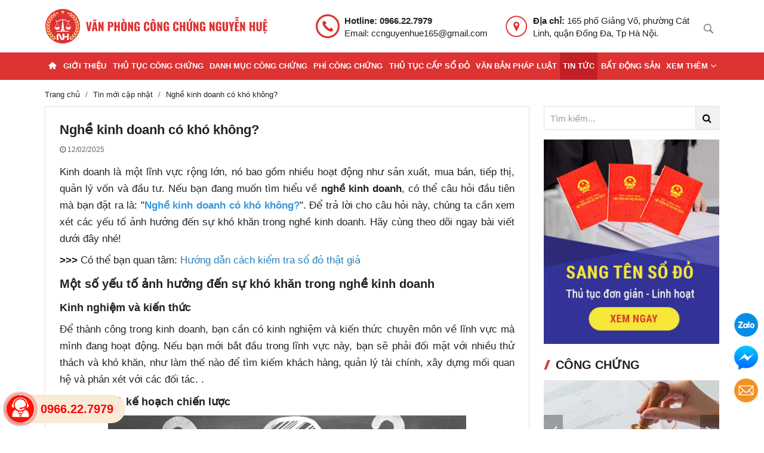

--- FILE ---
content_type: text/html; charset=utf-8
request_url: https://congchungnguyenhue.com/tin-tuc/nghe-kinh-doanh-co-kho-khong-189-1430.html
body_size: 20510
content:
<!DOCTYPE html>
<html lang="vi" xmlns="http://www.w3.org/1999/xhtml">
<head>
    <title>Nghề kinh doanh có khó không? - Văn phòng công chứng Nguyễn Huệ</title>
    <meta http-equiv="content-type" content="text/html; charset=UTF-8" />
    <meta name="viewport" content="width=device-width, initial-scale=1" />
    <meta http-equiv="X-UA-Compatible" content="IE=edge">
        <meta name="description" content="Nghề kinh doanh có khó không? -Để trả lời cho câu hỏi này, chúng ta cần xem xét các yếu tố ảnh hưởng đến sự khó khăn trong nghề kinh doanh." />
        <meta name="keywords" content="Nghề kinh doanh có khó không" />
    <link rel="alternate" href="https://congchungnguyenhue.com/tin-tuc/nghe-kinh-doanh-co-kho-khong-189-1430.html" hreflang="vi-vn" />
    <link rel="canonical" href="https://congchungnguyenhue.com/tin-tuc/nghe-kinh-doanh-co-kho-khong-189-1430.html" />
    

    <meta name="geo.region" content="VN-HN" />
    <meta name="robots" content="index,follow" />
    <meta name="format-detection" content="telephone=no" />
    <meta name="author" content="Văn phòng công chứng Nguyễn Huệ" />
	<meta name="google-site-verification" content="DTRPH3FAmYyvKB5g08S8w-_G7P-99BrzoS50GBbu1ck" />
        <link rel="image_src" href="https://congchungnguyenhue.com/Uploaded/Images/Original/2023/03/01/nghe-kinh-doanh-_0103145048.jpg" />
    <meta property="og:title" content="Nghề kinh doanh có khó không? - Văn phòng công chứng Nguyễn Huệ" />
    <meta property="og:description" content="Nghề kinh doanh có khó không? -Để trả lời cho câu hỏi này, chúng ta cần xem xét các yếu tố ảnh hưởng đến sự khó khăn trong nghề kinh doanh." />
        <meta property="og:image" content="https://congchungnguyenhue.com/Uploaded/Images/Original/2023/03/01/nghe-kinh-doanh-_0103145048.jpg?v=1592810212" />
    <meta property="og:caption" content="Nghề kinh doanh có khó không? - Văn phòng công chứng Nguyễn Huệ" />
    <meta property="og:image:width" content="450" />
    <meta property="og:image:height" content="75" />
    <meta property="og:updated_time" content="2026-01-19T18:36:46.5989826+07:00" />
    <meta name="msapplication-TileColor" content="#ffffff">
    <meta name="msapplication-TileImage" content="/assets/images/ms-icon-144x144.png" />
    <!-- FAVICON -->
    <link rel="apple-touch-icon" sizes="57x57" href="/assets/images/apple-icon-57x57.png">
    <link rel="apple-touch-icon" sizes="60x60" href="/assets/images/apple-icon-60x60.png">
    <link rel="apple-touch-icon" sizes="72x72" href="/assets/images/apple-icon-72x72.png">
    <link rel="apple-touch-icon" sizes="76x76" href="/assets/images/apple-icon-76x76.png">
    <link rel="apple-touch-icon" sizes="114x114" href="/assets/images/apple-icon-114x114.png">
    <link rel="apple-touch-icon" sizes="120x120" href="/assets/images/apple-icon-120x120.png">
    <link rel="apple-touch-icon" sizes="144x144" href="/assets/images/apple-icon-144x144.png">
    <link rel="apple-touch-icon" sizes="152x152" href="/assets/images/apple-icon-152x152.png">
    <link rel="apple-touch-icon" sizes="180x180" href="/assets/images/apple-icon-180x180.png">

    <link rel="shortcut icon" href="/assets/images/favicon.png" type="image/x-icon">
    <link rel="icon" href="/assets/images/favicon-192x192.png" type="images/png">
    <link rel="icon" href="/assets/images/favicon-32x32.png" type="images/png">
    <link rel="icon" href="/assets/images/favicon-96x96.png" type="images/png">
    <link rel="icon" href="/assets/images/favicon-16x16.png" type="images/png">

    <!-- FONT -->
    <link rel="stylesheet" type="text/css" href="/assets/icons-fonts/awesome-icons.css" />
    <!-- CSS -->
    <link rel="stylesheet" type="text/css" href="/assets/css/header.css?v=03072024" />
    <link rel="stylesheet" type="text/css" href="/assets/css/section.css?v=23122024" />
    <link rel="stylesheet" type="text/css" href="/assets/css/slider.css?v=02072024" />
    
    <!-- Global site tag (gtag.js) - Google Analytics -->
    <script async src="https://www.googletagmanager.com/gtag/js?id=G-H4F4N2Y30X"></script>
    <script>
        window.dataLayer = window.dataLayer || [];
        function gtag() { dataLayer.push(arguments); }
        gtag('js', new Date());
		gtag('config', 'G-H4F4N2Y30X');
        gtag('config', 'AW-17008591721');
    </script>
    <!-- Google Tag Manager -->
    <script>
    (function (w, d, s, l, i) {
            w[l] = w[l] || []; w[l].push({
                'gtm.start':
                    new Date().getTime(), event: 'gtm.js'
            }); var f = d.getElementsByTagName(s)[0],
                j = d.createElement(s), dl = l != 'dataLayer' ? '&l=' + l : ''; j.async = true; j.src =
                    'https://www.googletagmanager.com/gtm.js?id=' + i + dl; f.parentNode.insertBefore(j, f);
        })(window, document, 'script', 'dataLayer', 'GTM-5J3JV8W');</script>
    <!-- End Google Tag Manager -->
</head>
<body>
    <!-- Google Tag Manager (noscript) -->
    <noscript>
        <iframe src="https://www.googletagmanager.com/ns.html?id=GTM-5J3JV8W"
                height="0" width="0" style="display:none;visibility:hidden"></iframe>
    </noscript>
    <!-- End Google Tag Manager (noscript) -->
    <header class="header">
    <div class="main-header">
        <span class="btn-pushbar-3" data-pushbar-target="left"><i class="fa fa-navicon"></i></span>
        <a href="/" class="header-logo" title="VPCC Nguyễn Huệ"><img src="https://image.congchungnguyenhue.com/2020/04/25/logo_2504200917.svg" alt="VPCC Nguyễn Huệ" height="64" width="374" /></a>
        <div class="header-right">
            <div class="item-right">
                <svg class="fa-icon" height="40" width="40" xmlns="http://www.w3.org/2000/svg" viewBox="0 0 512 512" xml:space="preserve"><g fill="#dd3333"><path d="M337.168 289.578c-5.129-5.133-13.457-5.133-18.598 0l-16.031 16.038c-4.68 4.68-12.122 5.149-17.352 1.102 0 0-15.332-10.109-40.402-35.179s-35.175-40.414-35.175-40.414c-4.055-5.226-3.578-12.656 1.102-17.343l16.031-16.031c5.141-5.134 5.141-13.462 0-18.594l-35.34-35.343c-5.133-5.133-13.453-5.133-18.594 0-.122.125-1.906 1.906-21.309 21.32-22.602 22.594 7.293 91.82 57.574 142.118 50.289 50.281 119.527 80.164 142.121 57.578 19.394-19.406 21.184-21.203 21.305-21.32 5.141-5.133 5.141-13.461 0-18.586z"></path><path d="M256 0C114.614 0 0 114.617 0 256s114.614 256 256 256 256-114.617 256-256S397.386 0 256 0m0 472c-119.102 0-216-96.898-216-216S136.898 40 256 40s216 96.898 216 216-96.898 216-216 216"></path></g></svg>
                <div class="ptext">
                    <p><strong>Hotline: 0966.22.7979</strong></p>
                    <p>Email: ccnguyenhue165@gmail.com</p>
                </div>
            </div>
            <div class="item-right">
                <div class="ptext">
                    <svg class="fa-icon" height="40" width="40" xmlns="http://www.w3.org/2000/svg" viewBox="0 0 40 40" xml:space="preserve"><path d="M20.71 12.46c.29.06.59.11.88.18 1.88.5 3.33 2.18 3.58 4.1.16 1.19-.06 2.33-.57 3.4-1.2 2.51-2.43 5-3.66 7.5-.15.3-.39.46-.72.46-.36 0-.58-.2-.73-.51-1.2-2.45-2.4-4.91-3.61-7.36-.35-.7-.59-1.42-.67-2.2-.25-2.58 1.59-5.02 4.14-5.47.18-.03.35-.06.52-.1zm1.86 4.69c0-1.29-1.05-2.34-2.34-2.34a2.36 2.36 0 0 0-2.35 2.35c0 1.29 1.06 2.34 2.35 2.34s2.34-1.05 2.34-2.35" fill="#dd3333"></path><path d="M20.02 2.4c-9.9.09-17.78 8.08-17.68 17.91.1 10.04 7.85 17.84 17.75 17.86 9.82.01 18.04-8.07 17.99-17.68-.07-10.13-8.1-18.18-18.06-18.09m-.09 33.89C11.2 36.18 4.06 28.7 4.21 19.81 4.36 11.3 11.77 4.2 20.42 4.29c8.53.09 15.74 7.42 15.76 16.02.02 8.67-7.5 16.08-16.25 15.98" fill="#dd3333"></path></svg>
                    <p><strong>Địa chỉ:</strong> 165 phố Giảng V&#245;, phường C&#225;t Linh, quận Đống Đa, Tp H&#224; Nội.</p>
                </div>
            </div>
        </div>
        <div class="dropdown btn-search-top">
            <span class="btn-dropdown search-icon"></span>
            <div class="dropdown-wrapper dropdown-right">
<form action="/tim-kiem.html" class="search-form" method="get">                    <span class="btn-dropdown fixmobi"><i class="fa fa-arrow-left"></i></span>
                    <input class="input-top" type="text" name="keywords" placeholder="Tìm kiếm..." autocomplete="off">
                    <button class="icon-search"><i class="fa fa-search"></i></button>
</form>            </div>
        </div>
    </div>
</header>
<nav class="nav_header sticky_nav">
    <ul class="nav-bar">
            <li class="nav-item"><a href="/"  title="Trang chủ"><svg fill="#fff" width="16" height="16" viewBox="0 0 24 24" version="1.2" baseProfile="tiny" xmlns="http://www.w3.org/2000/svg"><path d="M12 3s-6.186 5.34-9.643 8.232A1.04 1.04 0 0 0 2 12a1 1 0 0 0 1 1h2v7a1 1 0 0 0 1 1h3a1 1 0 0 0 1-1v-4h4v4a1 1 0 0 0 1 1h3a1 1 0 0 0 1-1v-7h2a1 1 0 0 0 1-1 .98.98 0 0 0-.383-.768C18.184 8.34 12 3 12 3"/></svg></a></li>
                <li class="nav-item">
                        <a href="/gioi-thieu.html" title="Giới thiệu"  >Giới thiệu</a>
                </li>
                <li class="nav-item">
                        <a href="/thu-tuc-cong-chung.html" title="Thủ tục c&#244;ng chứng"  >Thủ tục c&#244;ng chứng</a>
                </li>
                <li class="nav-item">
                        <a href="/cong-chung.html" title="Danh mục c&#244;ng chứng"  >Danh mục c&#244;ng chứng</a>
                </li>
                <li class="nav-item">
                        <a href="/phi-cong-chung.html" title="Ph&#237; c&#244;ng chứng"  >Ph&#237; c&#244;ng chứng</a>
                </li>
                <li class="nav-item">
                        <a href="/thu-tuc-cap-so-do.html" title="Thủ tục cấp sổ đỏ"  >Thủ tục cấp sổ đỏ</a>
                </li>
                <li class="nav-item">
                        <a href="/van-ban-phap-luat.html" title="Văn bản ph&#225;p luật"  >Văn bản ph&#225;p luật</a>
                </li>
                <li class="nav-item">
                        <a href="/tin-tuc.html" title="Tin tức" class=active >Tin tức</a>
                </li>
                <li class="nav-item">
                        <a href="/bat-dong-san.html" title="Bất Động Sản"  >Bất Động Sản</a>
                </li>
                <li class="nav-item">
                            <a href="javascript:void(0)" rel="nofollow" title="Xem th&#234;m"  >Xem th&#234;m <i class="fa fa-angle-down"></i></a>
                        <ul class="nav-dropdown" style="right: 0; left: auto">
                                <li><a href="/kien-thuc-phap-luat.html" title="Kiến thức ph&#225;p luật"  >Kiến thức ph&#225;p luật</a></li>
                                <li><a href="/ban-can-biet.html" title="Bạn Cần Biết"  >Bạn Cần Biết</a></li>
                                <li><a href="/mau-hop-dong.html" title="Mẫu HĐ"  >Mẫu HĐ</a></li>
                                <li><a href="/cau-hoi-thuong-gap.html" title="C&#226;u hỏi thường gặp"  >C&#226;u hỏi thường gặp</a></li>
                                <li><a href="/nhan-ho-so-qua-mang.html" title="Nhận hồ sơ qua mạng"  >Nhận hồ sơ qua mạng</a></li>
                                <li><a href="/lien-he.html" title="Li&#234;n hệ"  >Li&#234;n hệ</a></li>
                        </ul>
                </li>
    </ul>
</nav>
    <main class="main">
        <div class="main-content">
            <div class="breadcrumb">
    <a href="/" title="Trang chủ">Trang chủ</a>
    <a href="/tin-tuc.html" title="Tin mới cập nhật">Tin mới cập nhật</a>
    <span>Nghề kinh doanh c&#243; kh&#243; kh&#244;ng?</span>
</div>
<div class="flex-sticky">
    <div class="content-left">
        <article class="the-article">
            <header class="the-article-header">
                <h1 class="the-article-title">Nghề kinh doanh c&#243; kh&#243; kh&#244;ng?</h1>
                <div class="the-article-time"><i class="fa fa-clock-o icontime"></i> 12/02/2025</div>
            </header>
            <div class="the-article-content">
                <p style="margin-bottom: 13px; text-align: justify;"><span style="font-size:16px;"><span style="line-height:115%"><span style="font-family:Calibri,&quot;sans-serif&quot;"><span style="font-family:&quot;Arial&quot;,&quot;sans-serif&quot;">Kinh doanh là một lĩnh vực rộng lớn, nó bao gồm nhiều hoạt động như sản xuất, mua bán, tiếp thị, quản lý vốn và đầu tư. Nếu bạn đang muốn tìm hiểu về <b>nghề kinh doanh</b>, có thể câu hỏi đầu tiên mà bạn đặt ra là: "<a href="https://congchungnguyenhue.com/tin-tuc/nghe-kinh-doanh-co-kho-khong-189-1430.html"><span style="color:#3498db;"><strong>Nghề kinh doanh có khó không?</strong></span></a>". Để trả lời cho câu hỏi này, chúng ta cần xem xét các yếu tố ảnh hưởng đến sự khó khăn trong nghề kinh doanh. Hãy cùng theo dõi ngay bài viết dưới đây nhé!</span></span></span></span></p>

<p style="margin-bottom: 13px; text-align: justify;"><font face="Arial, sans-serif"><strong><span style="font-size:12px;">&gt;&gt;&gt;</span></strong><span style="font-size: 16px;"> Có thể bạn quan tâm:<span style="color:#2980b9;"> </span><a href="https://congchungnguyenhue.com/tin-tuc/may-nhan-dien-so-do-189-1422.html"><span style="color:#2980b9;">Hướng dẫn cách kiểm tra sổ đỏ thật giả</span></a></span></font></p>

<h2 style="margin-top: 13px; text-align: justify;"><span style="font-size:18px;"><strong><span style="line-height:115%"><span style="font-family:Cambria,&quot;serif&quot;">Một số yếu tố ảnh hưởng đến sự khó khăn trong nghề kinh doanh</span></span></strong></span></h2>

<h3 style="margin-top: 13px; text-align: justify;"><span style="font-size:18px;"><strong><span style="line-height:115%"><span style="font-family:Cambria,&quot;serif&quot;">Kinh nghiệm và kiến ​​thức</span></span></strong></span></h3>

<p style="margin-bottom: 13px; text-align: justify;"><span style="font-size:16px;"><span style="line-height:115%"><span style="font-family:Calibri,&quot;sans-serif&quot;"><span style="font-family:&quot;Arial&quot;,&quot;sans-serif&quot;">Để thành công trong kinh doanh, bạn cần có kinh nghiệm và kiến ​​thức chuyên môn về lĩnh vực mà mình đang hoạt động. Nếu bạn mới bắt đầu trong lĩnh vực này, bạn sẽ phải đối mặt với nhiều thử thách và khó khăn, như làm thế nào để tìm kiếm khách hàng, quản lý tài chính, xây dựng mối quan hệ và phán xét với các đối tác. .</span></span></span></span></p>

<h3 style="margin-top: 13px; text-align: justify;"><span style="font-size:18px;"><strong><span style="line-height:115%"><span style="font-family:Cambria,&quot;serif&quot;">Tầm nhìn và kế hoạch chiến lược</span></span></strong></span></h3>

<p style="text-align: center;"><span style="font-size:16px;"><span style="line-height:115%"><span style="font-family:Cambria,&quot;serif&quot;"><span style="color:#4f81bd"><img alt="Nghề kinh doanh có khó không?" src="https://congchungnguyenhue.com/Uploaded/Images/Original/2023/03/01/nghe-kinh-doanh_0103145019.jpg" style="width: 600px; height: 428px;" title="Nghề kinh doanh có khó không?"></span></span></span></span></p>

<p style="margin-bottom: 13px; text-align: justify;"><span style="font-size:16px;"><span style="line-height:115%"><span style="font-family:Calibri,&quot;sans-serif&quot;"><span style="font-family:&quot;Arial&quot;,&quot;sans-serif&quot;">Một yếu tố quan trọng khác trong kinh doanh là tầm nhìn và kế hoạch chiến lược. Bạn cần phải có một tầm nhìn rõ ràng về mục tiêu của mình và phải có kế hoạch chiến lược để đạt được mục tiêu đó. Kế hoạch này bao gồm các chiến lược tiếp thị, quản lý tài chính, tuyển dụng nhân sự và phát triển sản phẩm hoặc dịch vụ.</span></span></span></span></p>

<h3 style="margin-top: 13px; text-align: justify;"><span style="font-size:18px;"><strong><span style="line-height:115%"><span style="font-family:Cambria,&quot;serif&quot;">Các khả năng được đưa ra quyết định</span></span></strong></span></h3>

<p style="margin-bottom: 13px; text-align: justify;"><span style="font-size:16px;"><span style="line-height:115%"><span style="font-family:Calibri,&quot;sans-serif&quot;"><span style="font-family:&quot;Arial&quot;,&quot;sans-serif&quot;">Trong kinh doanh, bạn phải đưa ra nhiều quyết định quan trọng, từ quyết định đầu tư, quyết định mở rộng hoạt động đến quyết định về việc giảm chi phí hoặc tuyển dụng thêm nhân sự. Khả năng đưa ra quyết định chính xác và nhanh chóng sẽ giúp bạn đạt được thành công trong kinh doanh.</span></span></span></span></p>

<h3 style="margin-top: 13px; text-align: justify;"><span style="font-size:18px;"><strong><span style="line-height:115%"><span style="font-family:Cambria,&quot;serif&quot;">Những khó khăn trong nghề kinh doanh</span></span></strong></span></h3>

<ul>
	<li style="margin-bottom: 13px; text-align: justify;"><span style="font-size:16px;"><span style="line-height:115%"><span style="font-family:Calibri,&quot;sans-serif&quot;"><span style="font-family:&quot;Arial&quot;,&quot;sans-serif&quot;">Cạnh tranh khốc liệt: Kinh doanh là một lĩnh vực có sự cạnh tranh cao. Nhiều công ty và doanh nghiệp cung cấp sản phẩm và dịch vụ tương tự nhau, làm công việc đó để chiến thắng trong cuộc cạnh tranh là điều khó khăn.</span></span></span></span></li>
	<li style="margin-bottom: 13px; text-align: justify;"><span style="font-size:16px;"><span style="line-height:115%"><span style="font-family:Calibri,&quot;sans-serif&quot;"><span style="font-family:&quot;Arial&quot;,&quot;sans-serif&quot;">Đầu tư ban đầu lớn: Khi bắt đầu một doanh nghiệp, bạn cần phải đầu tư một số tiền lớn để khởi động hoạt động của mình. Điều này đặc biệt khó khăn đối với những người không có nhiều tài sản hoặc không có kinh nghiệm trong việc quản lý tài chính.</span></span></span></span></li>
	<li style="margin-bottom: 13px; text-align: justify;"><span style="font-size:16px;"><span style="line-height:115%"><span style="font-family:Calibri,&quot;sans-serif&quot;"><span style="font-family:&quot;Arial&quot;,&quot;sans-serif&quot;">Khả năng quản lý rủi ro: Kinh doanh có nhiều rủi ro. Thị trường có thể thay đổi bất ngờ, các đối thủ có thể xuất hiện và làm mất thị phần của bạn, và các sự cố khác có thể xảy ra. Để thành công trong kinh doanh, bạn cần có khả năng quản lý rủi ro và đưa ra các quyết định thông minh.</span></span></span></span></li>
	<li style="margin-bottom: 13px; text-align: justify;"><span style="font-size:16px;"><span style="line-height:115%"><span style="font-family:Calibri,&quot;sans-serif&quot;"><span style="font-family:&quot;Arial&quot;,&quot;sans-serif&quot;">Chưa có kinh nghiệm quản lý: Một vấn đề khác đó chính là nhiều người tự kinh doanh nhỏ lẻ nhưng họ lại chưa có kỹ năng quản lý hiệu quả. Quản lý kho, quản lý nhân viên, quản lý đơn hàng, quản lý hàng tồn, quản lý khách hàng…đều là những tác vụ quan trọng ảnh hưởng đến hiệu quả kinh doanh. Tuy nhiên các việc trên đều do những cá nhân kinh doanh tự quản lý bằng cách thủ công. Điều này sẽ làm cho hiệu quả không cao, dễ gây thất thoát ngân sách và không chuyên nghiệp.</span></span></span></span></li>
</ul>

<p style="margin-bottom: 13px; text-align: justify;"><strong><span style="font-size:12px;"><span style="line-height:115%"><span style="font-family:Calibri,&quot;sans-serif&quot;"><span style="font-family:&quot;Arial&quot;,&quot;sans-serif&quot;">&gt;&gt;&gt;</span></span></span></span></strong><span style="font-size:16px;"><span style="line-height:115%"><span style="font-family:Calibri,&quot;sans-serif&quot;"><span style="font-family:&quot;Arial&quot;,&quot;sans-serif&quot;"> Xem thêm:&nbsp;</span></span></span><a href="https://congchungnguyenhue.com/tin-tuc/van-phong-cong-chung-tran-nhan-tong-nam-o-duong-nao-189-1431.html" target="_blank" title="Xem ngoài giao diện"><span style="color:#2980b9;">Văn Phòng công chứng Trần Nhân Tông</span></a></span></p>

<p style="margin-bottom: 13px; text-align: center;"><span style="font-size:16px;"><span style="line-height:115%"><span style="font-family:Calibri,&quot;sans-serif&quot;"><span style="font-family:&quot;Arial&quot;,&quot;sans-serif&quot;"><img alt="Nghề kinh doanh có khó không?" src="https://congchungnguyenhue.com/Uploaded/Images/Original/2023/03/01/nghe-kinh-doanh-_0103145048.jpg" style="width: 600px; height: 386px;" title="Nghề kinh doanh có khó không?"></span></span></span></span></p>

<h2 style="margin-top: 13px; text-align: justify;"><span style="font-size:18px;"><strong><span style="line-height:115%"><span style="font-family:Cambria,&quot;serif&quot;"><span style="color:#4f81bd">Kết luận</span></span></span></strong></span></h2>

<p style="margin-bottom: 13px; text-align: justify;"><span style="font-size:16px;"><span style="line-height:115%"><span style="font-family:Calibri,&quot;sans-serif&quot;"><span style="font-family:&quot;Arial&quot;,&quot;sans-serif&quot;">Trong bài viết trên, <a href="https://congchungnguyenhue.com/" class='internal-link' title="VPCC Nguy&#7877;n Hu&#7879;">VPCC Nguy&#7877;n Hu&#7879;</a> đã chia sẻ đến bạn đọc những khó khăn trong kinh doanh cho người mới bắt đầu. Với những chia sẻ này, mong rằng các bạn sẽ rút ra cho bản thân những kinh nghiệm quý báu để kinh doanh thành công!</span></span></span></span></p>

<p style="margin-bottom: 13px; text-align: justify;"><strong><span style="font-size:12px;"><span style="line-height:115%"><span style="font-family:Calibri,&quot;sans-serif&quot;"><span style="font-family:&quot;Arial&quot;,&quot;sans-serif&quot;">&gt;&gt;&gt;</span></span></span></span></strong><span style="font-size:16px;"><span style="line-height:115%"><span style="font-family:Calibri,&quot;sans-serif&quot;"><span style="font-family:&quot;Arial&quot;,&quot;sans-serif&quot;"> Xem thêm: <a href="https://congchungnguyenhue.com/tin-tuc/tim-doi-tac-hop-tac-kinh-doanh-189-1352.html"><span style="color:#2980b9;">Tìm đối tác kinh doanh</span></a></span></span></span></span></p>

<p style="margin-bottom: 13px; text-align: justify;"><strong><span style="font-size:12px;"><span style="line-height:115%"><span style="font-family:Calibri,&quot;sans-serif&quot;"><span style="font-family:&quot;Arial&quot;,&quot;sans-serif&quot;">&gt;&gt;&gt;</span></span></span></span></strong><span style="font-size:16px;"><span style="line-height:115%"><span style="font-family:Calibri,&quot;sans-serif&quot;"><span style="font-family:&quot;Arial&quot;,&quot;sans-serif&quot;"> Xem thêm: <a href="https://congchungnguyenhue.com/tin-tuc/cong-tac-vien-la-gi-tim-cong-tac-vien-thu-nhap-hap-dan-nhat-tai-ha-noi-189-1332.html"><span style="color:#2980b9;">Cộng tác viên </span></a><span style="color:#2980b9;">làm tại nhà</span></span></span></span></span></p>

<p style="margin-bottom: 13px; text-align: justify;"><strong><span style="font-size:12px;"><span style="line-height:115%"><span style="font-family:Calibri,&quot;sans-serif&quot;"><span style="font-family:&quot;Arial&quot;,&quot;sans-serif&quot;">&gt;&gt;&gt;</span></span></span></span></strong><span style="font-size:16px;"><span style="line-height:115%"><span style="font-family:Calibri,&quot;sans-serif&quot;"><span style="font-family:&quot;Arial&quot;,&quot;sans-serif&quot;"> <a href="https://congchungnguyenhue.com/tin-tuc/danh-sach-cac-van-phong-cong-chung-tai-thanh-pho-ho-chi-minh-189-1382.html"><span style="color:#2980b9;">Văn phòng công chứng ở TP.HCM</span></a></span></span></span></span></p>

<p style="margin-bottom: 13px; text-align: justify;"><strong><span style="font-size:12px;"><span style="line-height:115%"><span style="font-family:Calibri,&quot;sans-serif&quot;"><span style="font-family:&quot;Arial&quot;,&quot;sans-serif&quot;">&gt;&gt;&gt;</span></span></span></span></strong><span style="font-size:16px;"><span style="line-height:115%"><span style="font-family:Calibri,&quot;sans-serif&quot;"><span style="font-family:&quot;Arial&quot;,&quot;sans-serif&quot;"> <a href="https://congchungnguyenhue.com/tin-tuc/danh-sach-cac-van-phong-luat-su-tai-ha-noi-va-thanh-pho-ho-chi-minh-189-1210.html"><span style="color:#2980b9;">Công ty luật</span></a><span style="color:#2980b9;"> - </span><a href="https://congchungnguyenhue.com/tin-tuc/danh-sach-cac-van-phong-luat-su-tai-ha-noi-va-thanh-pho-ho-chi-minh-189-1210.html"><span style="color:#2980b9;">Văn phòng luật sư</span></a></span></span></span></span></p>

<p style="margin-bottom: 13px; text-align: justify;">&nbsp;</p>

<h3 style="line-height:1.38; text-align:justify; margin-top:21px; margin-bottom:5px"><a href="http://congchungnguyenhue.com" style="text-decoration:none"><span style="font-size:13pt; font-variant:normal; white-space:pre-wrap"><span style="font-family:Arial,sans-serif"><span style="color:#3d85c6"><span style="font-weight:700"><span style="font-style:normal"><span style="text-decoration:none">VĂN PHÒNG CÔNG CHỨNG NGUYỄN HUỆ</span></span></span></span></span></span></a></h3>

<p style="line-height:1.38; text-align:justify"><span style="font-size:11pt; font-variant:normal; white-space:pre-wrap"><span style="font-family:Arial,sans-serif"><span style="color:#dd3333"><span style="font-weight:700"><span style="font-style:italic"><span style="text-decoration:none">Miễn phí <a href="https://congchungnguyenhue.com/tin-tuc/cong-chung-tai-nha-mien-phi-189-1091.html" class='internal-link' title="D&#7883;ch v&#7909; c&ocirc;ng ch&#7913;ng t&#7841;i nh&agrave;">d&#7883;ch v&#7909; c&ocirc;ng ch&#7913;ng t&#7841;i nh&agrave;</a></span></span></span></span></span></span></p>

<p>&nbsp;</p>

<p style="line-height:1.38; text-align:justify"><span style="font-size:11pt; font-variant:normal; white-space:pre-wrap"><span style="font-family:Arial,sans-serif"><span style="color:#3d85c6"><span style="font-weight:700"><span style="font-style:normal"><span style="text-decoration:none">1. <a href="https://congchungnguyenhue.com/tin-tuc/cong-chung-vien-la-gi-dieu-kien-de-tro-thanh-cong-chung-vien-189-1104.html" class='internal-link' title="c&ocirc;ng ch&#7913;ng vi&ecirc;n">C&ocirc;ng ch&#7913;ng vi&ecirc;n</a> kiêm Trưởng Văn phòng Nguyễn Thị Huệ:</span></span></span></span></span></span><span style="font-size:11pt; font-variant:normal; white-space:pre-wrap"><span style="font-family:Arial,sans-serif"><span style="color:#000000"><span style="font-weight:400"><span style="font-style:normal"><span style="text-decoration:none"> Cử nhân luật, cán bộ cấp cao, đã có 31 năm làm công tác pháp luật, có kinh nghiệm trong lĩnh vực quản lý nhà nước về công chứng, hộ tịch, quốc tịch. Trong đó có 7 năm trực tiếp làm công chứng và lãnh đạo <a href="https://congchungnguyenhue.com" class='internal-link' title="ph&ograve;ng c&ocirc;ng ch&#7913;ng">Ph&ograve;ng C&ocirc;ng ch&#7913;ng</a>.</span></span></span></span></span></span></p>

<p style="line-height:1.38; text-align:justify"><span style="font-size:11pt; font-variant:normal; white-space:pre-wrap"><span style="font-family:Arial,sans-serif"><span style="color:#3d85c6"><span style="font-weight:700"><span style="font-style:normal"><span style="text-decoration:none">2. <a href="https://congchungnguyenhue.com/cong-chung.html" class='internal-link' title="C&ocirc;ng ch&#7913;ng">C&ocirc;ng ch&#7913;ng</a> viên Nguyễn Thị Thủy:</span></span></span></span></span></span><span style="font-size:11pt; font-variant:normal; white-space:pre-wrap"><span style="font-family:Arial,sans-serif"><span style="color:#000000"><span style="font-weight:400"><span style="font-style:normal"><span style="text-decoration:none"> Thẩm Phán ngành Tòa án Hà Nội với kinh nghiệm công tác pháp luật 30 năm trong ngành Tòa án, trong đó 20 năm ở cương vị Thẩm Phán.</span></span></span></span></span></span></p>

<p style="line-height:1.38; text-align:justify"><span style="font-size:11pt; font-variant:normal; white-space:pre-wrap"><span style="font-family:Arial,sans-serif"><span style="color:#000000"><span style="font-weight:400"><span style="font-style:normal"><span style="text-decoration:none">Bên cạnh đó là đội ngũ cán bộ nghiệp vụ năng động, nhiệt tình, có trình độ chuyên môn cao và tận tụy trong công việc.</span></span></span></span></span></span></p>

<ul>
	<li aria-level="1" style="list-style-type: disc; text-align: justify;"><span style="font-size:11pt; font-variant:normal; white-space:pre-wrap"><span style="font-family:Arial,sans-serif"><span style="color:#000000"><span style="font-weight:400"><span style="font-style:normal"><span style="text-decoration:none">Địa chỉ: 165 Giảng Võ, phường Cát Linh, quận Đống Đa, Hà Nội</span></span></span></span></span></span></li>
	<li aria-level="1" style="list-style-type: disc; text-align: justify;"><span style="font-size:11pt; font-variant:normal; white-space:pre-wrap"><span style="font-family:Arial,sans-serif"><span style="color:#000000"><span style="font-weight:700"><span style="font-style:normal"><span style="text-decoration:none">Hotline:</span></span></span></span></span></span><span style="font-size:11pt; font-variant:normal; white-space:pre-wrap"><span style="font-family:Arial,sans-serif"><span style="color:#ff0000"><span style="font-weight:700"><span style="font-style:normal"><span style="text-decoration:none"> </span></span></span></span></span></span><span style="font-size:11pt; font-variant:normal; white-space:pre-wrap"><span style="font-family:Arial,sans-serif"><span style="color:#dd3333"><span style="font-weight:700"><span style="font-style:normal"><span style="text-decoration:none">0966.22.7979</span></span></span></span></span></span></li>
	<li aria-level="1" style="list-style-type: disc; text-align: justify;"><span style="font-size:11pt; font-variant:normal; white-space:pre-wrap"><span style="font-family:Arial,sans-serif"><span style="color:#000000"><span style="font-weight:700"><span style="font-style:normal"><span style="text-decoration:none">Email: </span></span></span></span></span></span><a href="mailto:ccnguyenhue165@gmail.com" style="text-decoration:none"><span style="font-size:11pt; font-variant:normal; white-space:pre-wrap"><span style="font-family:Arial,sans-serif"><span style="color:#dd3333"><span style="font-weight:700"><span style="font-style:normal"><span style="text-decoration:none">ccnguyenhue165@gmail.com</span></span></span></span></span></span></a></li>
</ul>

<p style="margin-bottom: 13px; text-align: justify;">&nbsp;</p>

            </div>
            <div class="the-article-share">
                    <a href="https://www.facebook.com/V%C4%83n-ph%C3%B2ng-c%C3%B4ng-ch%E1%BB%A9ng-Nguy%E1%BB%85n-Hu%E1%BB%87-109138344122175/" target="_blank" class="icon-social facebook" rel="nofollow"><i class="fa fa-facebook"></i></a>
                                    <a href="https://twitter.com/" target="_blank" class="icon-social twitter" rel="nofollow"><i class="fa fa-twitter"></i></a>
                                    <a href="https://www.linkedin.com" target="_blank" class="icon-social linkedin" rel="nofollow"><i class="fa fa-linkedin"></i></a>
                                    <a href="https://www.youtube.com/@ccnguyenhue165" target="_blank" class="icon-social youtube" rel="nofollow"><i class="fa fa-youtube"></i></a>
            </div>
        </article>
                    <section class="section">
                <header class="section-header">
                    <h2 class="title-2"><img src="/assets/images/gach.png" alt="Tin cùng chuyên mục" />Tin cùng chuyên mục</h2>
                </header>
                <div class="section-content post-listing">
                        <article class="article-list">
                            <a class="article-image thumbnail260" href="/tin-tuc/trach-nhiem-chung-thuc-chu-ky-cua-nguoi-dich-theo-nghi-dinh-280-2025-nd-cp-189-122607.html" title="Tr&#225;ch nhiệm chứng thực chữ k&#253; của người dịch theo Nghị định 280/2025/NĐ-CP">
                                <img alt="Tr&#225;ch nhiệm chứng thực chữ k&#253; của người dịch theo Nghị định 280/2025/NĐ-CP" class="image lazyload" src="[data-uri]" data-src="https://image.congchungnguyenhue.com/260x160/2026/01/19/trach_nhiem_chung_thuc_chu_ky_cua_nguoi_dich-02_1901173300.jpg" />
                            </a>
                            <header>
                                <h2 class="article-title"><a href="/tin-tuc/trach-nhiem-chung-thuc-chu-ky-cua-nguoi-dich-theo-nghi-dinh-280-2025-nd-cp-189-122607.html" class="link-tracking" title="Tr&#225;ch nhiệm chứng thực chữ k&#253; của người dịch theo Nghị định 280/2025/NĐ-CP">Tr&#225;ch nhiệm chứng thực chữ k&#253; của người dịch theo Nghị định 280/2025/NĐ-CP</a></h2>
                                <p class="article-meta">
                                    <span class="time-publish"> 19/01/2026</span>
                                </p>
                                <p class="article-summary">
                                    Ngày 11/12/2025, Bộ Tư pháp đã ban hành Công văn 466 trả lời kiến nghị liên quan đến trách nhiệm chứng thực chữ ký của người dịch theo Nghị định 280/2025/NĐ-CP.
                                </p>
                            </header>
                        </article>
                        <article class="article-list">
                            <a class="article-image thumbnail260" href="/tin-tuc/trien-khai-cong-chung-dien-tu-khi-thuc-hien-thu-tuc-dat-dai-nghi-dinh-20-2026-nd-cp-189-122606.html" title="Triển khai c&#244;ng chứng điện tử khi thực hiện thủ tục đất đai - Nghị định 20/2026/NĐ-CP">
                                <img alt="Triển khai c&#244;ng chứng điện tử khi thực hiện thủ tục đất đai - Nghị định 20/2026/NĐ-CP" class="image lazyload" src="[data-uri]" data-src="https://image.congchungnguyenhue.com/260x160/2026/01/19/trien_khai_cong_chung_dien_tu_khi_thuc_hien_thu_tuc_dat_dai-01_1901172635.jpg" />
                            </a>
                            <header>
                                <h2 class="article-title"><a href="/tin-tuc/trien-khai-cong-chung-dien-tu-khi-thuc-hien-thu-tuc-dat-dai-nghi-dinh-20-2026-nd-cp-189-122606.html" class="link-tracking" title="Triển khai c&#244;ng chứng điện tử khi thực hiện thủ tục đất đai - Nghị định 20/2026/NĐ-CP">Triển khai c&#244;ng chứng điện tử khi thực hiện thủ tục đất đai - Nghị định 20/2026/NĐ-CP</a></h2>
                                <p class="article-meta">
                                    <span class="time-publish"> 19/01/2026</span>
                                </p>
                                <p class="article-summary">
                                    Công văn 07/HHCCVN về công chứng điện tử khi thực hiện thủ tục đất đai đánh dấu một bước tiến quan trọng trong việc hiện đại hóa hệ thống hành chính.
                                </p>
                            </header>
                        </article>
                        <article class="article-list">
                            <a class="article-image thumbnail260" href="/tin-tuc/nghi-dinh-20-2026-nd-cp-rut-ngan-thoi-gian-dang-ky-hanh-nghe-va-cap-the-thua-phat-lai-189-122605.html" title="Nghị định 20/2026/NĐ-CP: R&#250;t ngắn thời gian đăng k&#253; h&#224;nh nghề v&#224; cấp Thẻ Thừa ph&#225;t lại">
                                <img alt="Nghị định 20/2026/NĐ-CP: R&#250;t ngắn thời gian đăng k&#253; h&#224;nh nghề v&#224; cấp Thẻ Thừa ph&#225;t lại" class="image lazyload" src="[data-uri]" data-src="https://image.congchungnguyenhue.com/260x160/2026/01/19/rut_ngan_thoi_gian_dang_ky_hanh_nghe_va_cap_the_thua_phat_lai-01_1901171950.jpg" />
                            </a>
                            <header>
                                <h2 class="article-title"><a href="/tin-tuc/nghi-dinh-20-2026-nd-cp-rut-ngan-thoi-gian-dang-ky-hanh-nghe-va-cap-the-thua-phat-lai-189-122605.html" class="link-tracking" title="Nghị định 20/2026/NĐ-CP: R&#250;t ngắn thời gian đăng k&#253; h&#224;nh nghề v&#224; cấp Thẻ Thừa ph&#225;t lại">Nghị định 20/2026/NĐ-CP: R&#250;t ngắn thời gian đăng k&#253; h&#224;nh nghề v&#224; cấp Thẻ Thừa ph&#225;t lại</a></h2>
                                <p class="article-meta">
                                    <span class="time-publish"> 19/01/2026</span>
                                </p>
                                <p class="article-summary">
                                    Nghị định 18/2026/NĐ-CP và Nghị định 20/2026/NĐ-CP sửa đổi, bổ sung một số quy định về đăng ký hành nghề và cấp, thu hồi, cấp lại Thẻ Thừa phát lại.
                                </p>
                            </header>
                        </article>
                        <article class="article-list">
                            <a class="article-image thumbnail260" href="/tin-tuc/quy-dinh-ve-viec-ho-tro-thue-nha-dat-la-tai-san-cong-theo-nghi-dinh-20-2026-nd-cp-189-122604.html" title="Quy định về việc Hỗ trợ thu&#234; nh&#224; đất l&#224; t&#224;i sản c&#244;ng theo Nghị định 20/2026/NĐ-CP">
                                <img alt="Quy định về việc Hỗ trợ thu&#234; nh&#224; đất l&#224; t&#224;i sản c&#244;ng theo Nghị định 20/2026/NĐ-CP" class="image lazyload" src="[data-uri]" data-src="https://image.congchungnguyenhue.com/260x160/2026/01/19/ho_tro_thue_nha_dat_la_tai_san_cong-02_1901171133.jpg" />
                            </a>
                            <header>
                                <h2 class="article-title"><a href="/tin-tuc/quy-dinh-ve-viec-ho-tro-thue-nha-dat-la-tai-san-cong-theo-nghi-dinh-20-2026-nd-cp-189-122604.html" class="link-tracking" title="Quy định về việc Hỗ trợ thu&#234; nh&#224; đất l&#224; t&#224;i sản c&#244;ng theo Nghị định 20/2026/NĐ-CP">Quy định về việc Hỗ trợ thu&#234; nh&#224; đất l&#224; t&#224;i sản c&#244;ng theo Nghị định 20/2026/NĐ-CP</a></h2>
                                <p class="article-meta">
                                    <span class="time-publish"> 19/01/2026</span>
                                </p>
                                <p class="article-summary">
                                    Bài viết này sẽ đi sâu vào nội dung của nghị định, các đối tượng hưởng hỗ trợ, nguyên tắc thực hiện và các hình thức hỗ trợ thuê nhà đất là tài sản công cụ thể.
                                </p>
                            </header>
                        </article>
                        <article class="article-list">
                            <a class="article-image thumbnail260" href="/tin-tuc/chinh-sach-mien-giam-thue-thu-nhap-ca-nhan-theo-nghi-dinh-20-2026-nd-cp-189-122602.html" title="Ch&#237;nh s&#225;ch miễn giảm thuế thu nhập c&#225; nh&#226;n theo Nghị định 20/2026/NĐ-CP">
                                <img alt="Ch&#237;nh s&#225;ch miễn giảm thuế thu nhập c&#225; nh&#226;n theo Nghị định 20/2026/NĐ-CP" class="image lazyload" src="[data-uri]" data-src="https://image.congchungnguyenhue.com/260x160/2026/01/19/chinh_sach_mien_giam_thue_thu_nhap_ca_nhan-02_1901165732.jpg" />
                            </a>
                            <header>
                                <h2 class="article-title"><a href="/tin-tuc/chinh-sach-mien-giam-thue-thu-nhap-ca-nhan-theo-nghi-dinh-20-2026-nd-cp-189-122602.html" class="link-tracking" title="Ch&#237;nh s&#225;ch miễn giảm thuế thu nhập c&#225; nh&#226;n theo Nghị định 20/2026/NĐ-CP">Ch&#237;nh s&#225;ch miễn giảm thuế thu nhập c&#225; nh&#226;n theo Nghị định 20/2026/NĐ-CP</a></h2>
                                <p class="article-meta">
                                    <span class="time-publish"> 19/01/2026</span>
                                </p>
                                <p class="article-summary">
                                    Chính sách miễn giảm thuế thu nhập cá nhân theo Nghị định 20/2026/NĐ-CP mang lại nhiều cơ hội và lợi ích cho cá nhân, doanh nghiệp, và cộng đồng.
                                </p>
                            </header>
                        </article>
                </div>
                <div class="load-more"><a class="load-more-link3" href="/tin-tuc.html" title="Xem thêm">Xem thêm</a></div>
            </section>
    </div>
    <aside class="sidebar-300 col-sticky">
        <div class="sidebar-search">
<form action="/tim-kiem.html" method="get">                <input class="input-sidebar" name="keywords" placeholder="Tìm kiếm...">
                <button class="btn-search-sidebar"><i class="fa fa-search"></i></button>
</form>        </div>
            <div class="ads"><a href="https://congchungnguyenhue.com/thu-tuc-cap-so-do.html"><img src="https://image.congchungnguyenhue.com/300x350/2025/01/09/sang-ten-so-do_0901205922.jpg"></a></div>
            <div class="sidebar">
        <header class="sidebar-header">
            <h2 class="title-sidebar"><img src="/assets/images/gach.png" alt="Danh mục c&#244;ng chứng" />C&#244;ng chứng</h2>
        </header>
        <div class="sidebar-content">
            <div class="swiper-container" id="responsive-breakpoints2">
                <div class="swiper-wrapper">
                        <article class="swiper-slide">
                            <a class="article-image" href="/danh-muc-cong-chung/sao-y-chung-thuc-giay-to-tai-lieu-187-1074.html" title="Sao y chứng thực giấy tờ - T&#224;i liệu">
                                <img alt="Sao y chứng thực giấy tờ - T&#224;i liệu" class="image lazyload" src="[data-uri]" data-src="https://image.congchungnguyenhue.com/300x170/2025/02/06/sao_y_chung_thuc_giay_to_-_tai_lieu_0602150834.jpg" />
                            </a>
                            <header>
                                <h3 class="article-title"><a href="/danh-muc-cong-chung/sao-y-chung-thuc-giay-to-tai-lieu-187-1074.html" class="link-tracking" title="Sao y chứng thực giấy tờ - T&#224;i liệu">Sao y chứng thực giấy tờ - T&#224;i liệu</a></h3>
                            </header>
                        </article>
                        <article class="swiper-slide">
                            <a class="article-image" href="/danh-muc-cong-chung/dich-thuat-cong-chung-187-1072.html" title="Dịch thuật c&#244;ng chứng- Dịch thuật đa ng&#244;n ngữ lấy ngay">
                                <img alt="Dịch thuật c&#244;ng chứng- Dịch thuật đa ng&#244;n ngữ lấy ngay" class="image lazyload" src="[data-uri]" data-src="https://image.congchungnguyenhue.com/300x170/2025/02/06/dich_thuat_cong_chung_0602152615.jpg" />
                            </a>
                            <header>
                                <h3 class="article-title"><a href="/danh-muc-cong-chung/dich-thuat-cong-chung-187-1072.html" class="link-tracking" title="Dịch thuật c&#244;ng chứng- Dịch thuật đa ng&#244;n ngữ lấy ngay">Dịch thuật c&#244;ng chứng- Dịch thuật đa ng&#244;n ngữ lấy ngay</a></h3>
                            </header>
                        </article>
                        <article class="swiper-slide">
                            <a class="article-image" href="/danh-muc-cong-chung/cong-chung-van-ban-thoa-thuan-ve-tai-san-chung-rieng-vo-chong-187-1040.html" title="C&#244;ng chứng văn bản thỏa thuận t&#224;i sản vợ chồng">
                                <img alt="C&#244;ng chứng văn bản thỏa thuận t&#224;i sản vợ chồng" class="image lazyload" src="[data-uri]" data-src="https://image.congchungnguyenhue.com/300x170/2025/02/06/cong_chung_van_ban_thoa_thuan_tai_san_vo_chong_0602161336.jpg" />
                            </a>
                            <header>
                                <h3 class="article-title"><a href="/danh-muc-cong-chung/cong-chung-van-ban-thoa-thuan-ve-tai-san-chung-rieng-vo-chong-187-1040.html" class="link-tracking" title="C&#244;ng chứng văn bản thỏa thuận t&#224;i sản vợ chồng">C&#244;ng chứng văn bản thỏa thuận t&#224;i sản vợ chồng</a></h3>
                            </header>
                        </article>
                        <article class="swiper-slide">
                            <a class="article-image" href="/danh-muc-cong-chung/cong-chung-hop-dong-the-chap-tai-san-187-1035.html" title="C&#244;ng chứng hợp đồng thế chấp t&#224;i sản">
                                <img alt="C&#244;ng chứng hợp đồng thế chấp t&#224;i sản" class="image lazyload" src="[data-uri]" data-src="https://image.congchungnguyenhue.com/300x170/2025/02/06/cong_chung_hop_dong_the_chap_tai_san_0602162905.jpg" />
                            </a>
                            <header>
                                <h3 class="article-title"><a href="/danh-muc-cong-chung/cong-chung-hop-dong-the-chap-tai-san-187-1035.html" class="link-tracking" title="C&#244;ng chứng hợp đồng thế chấp t&#224;i sản">C&#244;ng chứng hợp đồng thế chấp t&#224;i sản</a></h3>
                            </header>
                        </article>
                        <article class="swiper-slide">
                            <a class="article-image" href="/danh-muc-cong-chung/cong-chung-di-chuc-187-1041.html" title="C&#244;ng chứng di ch&#250;c">
                                <img alt="C&#244;ng chứng di ch&#250;c" class="image lazyload" src="[data-uri]" data-src="https://image.congchungnguyenhue.com/300x170/2025/02/06/cong_chung_di_chuc__0602160746.jpg" />
                            </a>
                            <header>
                                <h3 class="article-title"><a href="/danh-muc-cong-chung/cong-chung-di-chuc-187-1041.html" class="link-tracking" title="C&#244;ng chứng di ch&#250;c">C&#244;ng chứng di ch&#250;c</a></h3>
                            </header>
                        </article>
                        <article class="swiper-slide">
                            <a class="article-image" href="/danh-muc-cong-chung/cong-chung-hop-dong-tang-cho-quyen-su-dung-dat-187-1070.html" title="C&#244;ng chứng hợp đồng tặng cho quyền sử dụng đất">
                                <img alt="C&#244;ng chứng hợp đồng tặng cho quyền sử dụng đất" class="image lazyload" src="[data-uri]" data-src="https://image.congchungnguyenhue.com/300x170/2025/02/06/cong_chung_hop_dong_tang_cho_quyen_su_dung_dat_0602153931.jpg" />
                            </a>
                            <header>
                                <h3 class="article-title"><a href="/danh-muc-cong-chung/cong-chung-hop-dong-tang-cho-quyen-su-dung-dat-187-1070.html" class="link-tracking" title="C&#244;ng chứng hợp đồng tặng cho quyền sử dụng đất">C&#244;ng chứng hợp đồng tặng cho quyền sử dụng đất</a></h3>
                            </header>
                        </article>
                </div>
                <div class="swiper-button-next swiper-button-next2 top30"><i class="fa fa-angle-right icswiperfont"></i></div>
                <div class="swiper-button-prev swiper-button-prev2 top30"><i class="fa fa-angle-left icswiperfont"></i></div>
            </div>
        </div>
        <div class="load-more"><a class="load-more-link3" href="/cong-chung.html" title="Xem thêm">Xem thêm</a></div>
    </div>
    <div class="sidebar wrapper-sticky">
        <div class="inner-wrap-sticky">
            <div class="box-sticky">
                <header class="sidebar-header">
                    <h3 class="title-sidebar"><img src="/assets/images/gach.png" alt="Tin mới nhất" />Tin mới nhất</h3>
                </header>
                <div class="sidebar-content list-sidebar">
                        <article class="article-list">
                            <a class="article-image thumbnail100" href="/tin-tuc/trach-nhiem-chung-thuc-chu-ky-cua-nguoi-dich-theo-nghi-dinh-280-2025-nd-cp-189-122607.html" title="Tr&#225;ch nhiệm chứng thực chữ k&#253; của người dịch theo Nghị định 280/2025/NĐ-CP">
                                <img alt="Tr&#225;ch nhiệm chứng thực chữ k&#253; của người dịch theo Nghị định 280/2025/NĐ-CP" class="image lazyload" src="[data-uri]" data-src="https://image.congchungnguyenhue.com/200x128/2026/01/19/trach_nhiem_chung_thuc_chu_ky_cua_nguoi_dich-02_1901173300.jpg" />
                            </a>
                            <header>
                                <a href="/tin-tuc/trach-nhiem-chung-thuc-chu-ky-cua-nguoi-dich-theo-nghi-dinh-280-2025-nd-cp-189-122607.html" class="link-tracking" title="Tr&#225;ch nhiệm chứng thực chữ k&#253; của người dịch theo Nghị định 280/2025/NĐ-CP">Tr&#225;ch nhiệm chứng thực chữ k&#253; của người dịch theo Nghị định 280/2025/NĐ-CP</a>
                            </header>
                        </article>
                        <article class="article-list">
                            <a class="article-image thumbnail100" href="/tin-tuc/trien-khai-cong-chung-dien-tu-khi-thuc-hien-thu-tuc-dat-dai-nghi-dinh-20-2026-nd-cp-189-122606.html" title="Triển khai c&#244;ng chứng điện tử khi thực hiện thủ tục đất đai - Nghị định 20/2026/NĐ-CP">
                                <img alt="Triển khai c&#244;ng chứng điện tử khi thực hiện thủ tục đất đai - Nghị định 20/2026/NĐ-CP" class="image lazyload" src="[data-uri]" data-src="https://image.congchungnguyenhue.com/200x128/2026/01/19/trien_khai_cong_chung_dien_tu_khi_thuc_hien_thu_tuc_dat_dai-01_1901172635.jpg" />
                            </a>
                            <header>
                                <a href="/tin-tuc/trien-khai-cong-chung-dien-tu-khi-thuc-hien-thu-tuc-dat-dai-nghi-dinh-20-2026-nd-cp-189-122606.html" class="link-tracking" title="Triển khai c&#244;ng chứng điện tử khi thực hiện thủ tục đất đai - Nghị định 20/2026/NĐ-CP">Triển khai c&#244;ng chứng điện tử khi thực hiện thủ tục đất đai - Nghị định 20/2026/NĐ-CP</a>
                            </header>
                        </article>
                        <article class="article-list">
                            <a class="article-image thumbnail100" href="/tin-tuc/nghi-dinh-20-2026-nd-cp-rut-ngan-thoi-gian-dang-ky-hanh-nghe-va-cap-the-thua-phat-lai-189-122605.html" title="Nghị định 20/2026/NĐ-CP: R&#250;t ngắn thời gian đăng k&#253; h&#224;nh nghề v&#224; cấp Thẻ Thừa ph&#225;t lại">
                                <img alt="Nghị định 20/2026/NĐ-CP: R&#250;t ngắn thời gian đăng k&#253; h&#224;nh nghề v&#224; cấp Thẻ Thừa ph&#225;t lại" class="image lazyload" src="[data-uri]" data-src="https://image.congchungnguyenhue.com/200x128/2026/01/19/rut_ngan_thoi_gian_dang_ky_hanh_nghe_va_cap_the_thua_phat_lai-01_1901171950.jpg" />
                            </a>
                            <header>
                                <a href="/tin-tuc/nghi-dinh-20-2026-nd-cp-rut-ngan-thoi-gian-dang-ky-hanh-nghe-va-cap-the-thua-phat-lai-189-122605.html" class="link-tracking" title="Nghị định 20/2026/NĐ-CP: R&#250;t ngắn thời gian đăng k&#253; h&#224;nh nghề v&#224; cấp Thẻ Thừa ph&#225;t lại">Nghị định 20/2026/NĐ-CP: R&#250;t ngắn thời gian đăng k&#253; h&#224;nh nghề v&#224; cấp Thẻ Thừa ph&#225;t lại</a>
                            </header>
                        </article>
                        <article class="article-list">
                            <a class="article-image thumbnail100" href="/tin-tuc/quy-dinh-ve-viec-ho-tro-thue-nha-dat-la-tai-san-cong-theo-nghi-dinh-20-2026-nd-cp-189-122604.html" title="Quy định về việc Hỗ trợ thu&#234; nh&#224; đất l&#224; t&#224;i sản c&#244;ng theo Nghị định 20/2026/NĐ-CP">
                                <img alt="Quy định về việc Hỗ trợ thu&#234; nh&#224; đất l&#224; t&#224;i sản c&#244;ng theo Nghị định 20/2026/NĐ-CP" class="image lazyload" src="[data-uri]" data-src="https://image.congchungnguyenhue.com/200x128/2026/01/19/ho_tro_thue_nha_dat_la_tai_san_cong-02_1901171133.jpg" />
                            </a>
                            <header>
                                <a href="/tin-tuc/quy-dinh-ve-viec-ho-tro-thue-nha-dat-la-tai-san-cong-theo-nghi-dinh-20-2026-nd-cp-189-122604.html" class="link-tracking" title="Quy định về việc Hỗ trợ thu&#234; nh&#224; đất l&#224; t&#224;i sản c&#244;ng theo Nghị định 20/2026/NĐ-CP">Quy định về việc Hỗ trợ thu&#234; nh&#224; đất l&#224; t&#224;i sản c&#244;ng theo Nghị định 20/2026/NĐ-CP</a>
                            </header>
                        </article>
                        <article class="article-list">
                            <a class="article-image thumbnail100" href="/tin-tuc/chinh-sach-mien-giam-thue-thu-nhap-ca-nhan-theo-nghi-dinh-20-2026-nd-cp-189-122602.html" title="Ch&#237;nh s&#225;ch miễn giảm thuế thu nhập c&#225; nh&#226;n theo Nghị định 20/2026/NĐ-CP">
                                <img alt="Ch&#237;nh s&#225;ch miễn giảm thuế thu nhập c&#225; nh&#226;n theo Nghị định 20/2026/NĐ-CP" class="image lazyload" src="[data-uri]" data-src="https://image.congchungnguyenhue.com/200x128/2026/01/19/chinh_sach_mien_giam_thue_thu_nhap_ca_nhan-02_1901165732.jpg" />
                            </a>
                            <header>
                                <a href="/tin-tuc/chinh-sach-mien-giam-thue-thu-nhap-ca-nhan-theo-nghi-dinh-20-2026-nd-cp-189-122602.html" class="link-tracking" title="Ch&#237;nh s&#225;ch miễn giảm thuế thu nhập c&#225; nh&#226;n theo Nghị định 20/2026/NĐ-CP">Ch&#237;nh s&#225;ch miễn giảm thuế thu nhập c&#225; nh&#226;n theo Nghị định 20/2026/NĐ-CP</a>
                            </header>
                        </article>
                        <article class="article-list">
                            <a class="article-image thumbnail100" href="/tin-tuc/mien-thue-thu-nhap-doanh-nghiep-3-nam-doi-tuong-va-dieu-kien-can-biet-189-122600.html" title="Miễn Thuế thu nhập doanh nghiệp 3 năm: Đối tượng v&#224; Điều kiện cần biết">
                                <img alt="Miễn Thuế thu nhập doanh nghiệp 3 năm: Đối tượng v&#224; Điều kiện cần biết" class="image lazyload" src="[data-uri]" data-src="https://image.congchungnguyenhue.com/200x128/2026/01/19/mien_thue_thu_nhap_doanh_nghiep_3_nam-01_1901164553.jpg" />
                            </a>
                            <header>
                                <a href="/tin-tuc/mien-thue-thu-nhap-doanh-nghiep-3-nam-doi-tuong-va-dieu-kien-can-biet-189-122600.html" class="link-tracking" title="Miễn Thuế thu nhập doanh nghiệp 3 năm: Đối tượng v&#224; Điều kiện cần biết">Miễn Thuế thu nhập doanh nghiệp 3 năm: Đối tượng v&#224; Điều kiện cần biết</a>
                            </header>
                        </article>
                </div>
            </div>
        </div>
    </div>

    </aside>
</div>

        </div>
    </main>
    <footer class="footer">
    <div class="main-footer">
        <div class="footer-col1">
            <a class="maps" href="/lien-he.html" title="Liên hệ"><img class="lazyload" src="[data-uri]" data-src="/assets/images/google-maps.jpg" alt="google map" /></a>
        </div>
        <div class="footer-col2">
            <div class="footer-title">Văn ph&#242;ng c&#244;ng chứng Nguyễn Huệ</div>
            <div class="adress">
                <p>Địa chỉ: 165 phố Giảng V&#245;, phường C&#225;t Linh, quận Đống Đa, Tp H&#224; Nội.. </p>
                <p>Tel: 0935.669.669       - Fax: (0935669669) </p>
                <p>Hotline : 0966.22.7979 - 0935.669.669     </p>
                <p>Email: ccnguyenhue165@gmail.com </p>
            </div>
            <div class="div-itemscope" itemscope="" itemtype="http://schema.org/Event">
                <span itemprop="startDate" content="2021"></span>
                <meta itemprop="endDate" content="2025">
                <span itemprop="description" content="Văn phòng công chứng Nguyễn Huệ Uy Tín Nhanh và Rẻ"></span>
                <span itemprop="image" content="https://congchungnguyenhue.com/Uploaded/Others/2020/04/25/logo_2504200917.svg"></span>
                <a itemprop="url" href="https://congchungnguyenhue.com/cong-chung.html" title="Công chứng hợp đồng">
                    <span itemprop="name">⭐1.Công chứng nhanh 24/7</span>
                </a>
                <span itemprop="location" itemscope="" itemtype="http://schema.org/Place">
                    <span itemprop="name" content="📞Công chứng Nhanh Uy Tín"></span>
                    <meta itemprop="url" content="https://congchungnguyenhue.com">
                    <span itemprop="address" itemscope="" itemtype="http://schema.org/PostalAddress">
                        <span itemprop="streetAddress" content="Số 165 phố Giảng Võ, phường Cát Linh, quận Đống Đa"></span>
                        <span itemprop="addressLocality" content="Hà Nội"></span>
                        <span itemprop="addressRegion" content="Việt Nam"></span>
                    </span>
                </span>
                <span itemprop="offers" itemscope="" itemtype="http://schema.org/Offer">
                    <meta itemprop="price" content="1">
                    <meta itemprop="priceCurrency" content="VND">
                    <meta itemprop="url" content="https://congchungnguyenhue.com">
                    <meta itemprop="availability" content="https://schema.org/InStock">
                    <meta itemprop="validFrom" content="2025-06-02T08:00+00:00">
                </span>
                <meta itemprop="eventAttendanceMode" content="https://schema.org/OfflineEventAttendanceMode">
                <meta itemprop="eventStatus" content="https://schema.org/EventScheduled">
                <span itemprop="organizer" itemscope="" itemtype="http://schema.org/Organization">
                    <meta itemprop="name" content="Văn phòng công chứng và dịch thuật Uy tín nhất tại Hà Nội và Toàn Quốc">
                    <meta itemprop="url" content="https://congchungnguyenhue.com">
                    <meta itemprop="sameAs" content="https://congchungnguyenhue.com">
                </span>
                <span itemprop="performer" itemscope="" itemtype="http://schema.org/PerformingGroup">
                    <meta itemprop="name" content=" congchung.edu.vn - Văn phòng Công Chứng Uy Tín Số 1">
                </span>
            </div>

            <div class="div-itemscope" itemscope="" itemtype="http://schema.org/Event">
                <span itemprop="startDate" content="2021"></span>
                <meta itemprop="endDate" content="2026">
                <span itemprop="description" content="Công chứng hợp đồng mua bán, ủy quyền, di chúc giá rẻ">  </span>
                <span itemprop="image" content="https://congchungnguyenhue.com/Uploaded/Others/2020/04/25/logo_2504200917.svg"></span>
                <a itemprop="url" href="https://congchungnguyenhue.com/cong-chung/cong-chung-hop-dong-uy-quyen-giay-uy-quyen-187-1036.html" title="Công chứng hợp đồng ủy quyền - Giấy ủy quyền">
                    <span itemprop="name">⭐ 2.Công chứng hợp đồng, Ủy quyền</span>
                </a>
                <span itemprop="location" itemscope="" itemtype="http://schema.org/Place">
                    <span itemprop="name" content="📞Công chứng Nhanh Rẻ Nhất"></span>
                    <meta itemprop="url" content="https://congchungnguyenhue.com">
                    <span itemprop="address" itemscope="" itemtype="http://schema.org/PostalAddress">
                        <span itemprop="streetAddress" content="Số 165 phố Giảng Võ, phường Cát Linh, quận Đống Đa"></span>
                        <span itemprop="addressLocality" content="Hà Nội"></span>
                        <span itemprop="addressRegion" content="Việt Nam"></span>
                    </span>
                </span>
                <span itemprop="offers" itemscope="" itemtype="http://schema.org/Offer">
                    <meta itemprop="price" content="1">
                    <meta itemprop="priceCurrency" content="VND">
                    <meta itemprop="url" content="https://congchungnguyenhue.com">
                    <meta itemprop="availability" content="https://schema.org/InStock">
                    <meta itemprop="validFrom" content="2026-06-02T08:00+00:00">
                </span><meta itemprop="eventAttendanceMode" content="https://schema.org/OfflineEventAttendanceMode">
                <meta itemprop="eventStatus" content="https://schema.org/EventScheduled">
                <span itemprop="organizer" itemscope="" itemtype="http://schema.org/Organization">
                    <meta itemprop="name" content="Văn phòng công chứng và dịch thuật Uy tín nhất tại Hà Nội và Toàn Quốc">
                    <meta itemprop="url" content="https://congchungnguyenhue.com">
                    <meta itemprop="sameAs" content="https://congchungnguyenhue.com">
                </span>
                <span itemprop="performer" itemscope="" itemtype="http://schema.org/PerformingGroup">
                    <meta itemprop="name" content=" congchung.edu.vn - Văn phòng Công Chứng Uy Tín Số 1">
                </span>
            </div>

            <div class"div-itemscope" itemscope="" itemtype="http://schema.org/Event">
                <span itemprop="startDate" content="2021"></span>
                <meta itemprop="endDate" content="2027">
                <span itemprop="description" content="Dịch thuật công chứng Uy Tín Nhanh và Rẻ nhất tại Hà Nội"></span>
                <span itemprop="image" content="https://congchungnguyenhue.com/Uploaded/Others/2020/04/25/logo_2504200917.svg">  </span>
                <a itemprop="url" href="https://congchungnguyenhue.com/cong-chung/dich-thuat-cong-chung-187-1072.html" title="Dịch thuật công chứng công chứng, chứng thực bản dịch các loại văn bản">
                    <span itemprop="name">⭐ 3.Dịch thuật công chứng</span>
                </a>
                <span itemprop="location" itemscope="" itemtype="http://schema.org/Place">
                    <span itemprop="name" content="📞Dịch thuật công chứng"></span>
                    <meta itemprop="url" content="https://congchungnguyenhue.com">
                    <span itemprop="address" itemscope="" itemtype="http://schema.org/PostalAddress">
                        <span itemprop="streetAddress" content="Số 165 phố Giảng Võ, phường Cát Linh, quận Đống Đa"></span>
                        <span itemprop="addressLocality" content="Hà Nội"></span>
                        <span itemprop="addressRegion" content="Việt Nam"></span>
                    </span>
                </span>
                <span itemprop="offers" itemscope="" itemtype="http://schema.org/Offer">
                    <meta itemprop="price" content="1">
                    <meta itemprop="priceCurrency" content="VND">
                    <meta itemprop="url" content="https://congchungnguyenhue.com">
                    <meta itemprop="availability" content="https://schema.org/InStock">
                    <meta itemprop="validFrom" content="2027-06-02T08:00+00:00">
                </span>
                <meta itemprop="eventAttendanceMode" content="https://schema.org/OfflineEventAttendanceMode">
                <meta itemprop="eventStatus" content="https://schema.org/EventScheduled">
                <span itemprop="organizer" itemscope="" itemtype="http://schema.org/Organization">
                    <meta itemprop="name" content="Văn phòng công chứng và dịch thuật Uy tín nhất tại Hà Nội và Toàn Quốc">
                    <meta itemprop="url" content="https://congchungnguyenhue.com">
                    <meta itemprop="sameAs" content="https://congchungnguyenhue.com">
                </span>
                <span itemprop="performer" itemscope="" itemtype="http://schema.org/PerformingGroup">
                    <meta itemprop="name" content=" congchung.edu.vn - Văn phòng Công Chứng Uy Tín Số 1">
                </span>
            </div>
            <div class="post-social">
                <a href="https://www.facebook.com/V%C4%83n-ph%C3%B2ng-c%C3%B4ng-ch%E1%BB%A9ng-Nguy%E1%BB%85n-Hu%E1%BB%87-109138344122175/" target="_blank" rel="nofollow" title="Facebook"><span class="icon-social2 facebook"><i class="fa fa-facebook"></i></span></a>
                <a href="https://twitter.com/" target="_blank" rel="nofollow" title="twitter"><span class="icon-social2 twitter"><i class="fa fa-twitter"></i></span></a>
                <a href="https://www.linkedin.com" target="_blank" rel="nofollow" title="linkedin"><span class="icon-social2 linkedin"><i class="fa fa-linkedin"></i></span></a>
                <a href="https://www.youtube.com/@ccnguyenhue165" target="_blank" rel="nofollow" title="youtube"><span class="icon-social2 youtube"><i class="fa fa-youtube"></i></span></a>
            </div>
        </div>
        <div class="footer-col3">
            <div class="footer-title">Danh mục</div>
            <div class="footer-content">
                            <ul class="nav-c3">
                            <li><a href="/" title="Trang chủ" >Trang chủ</a></li>
                            <li><a href="/tin-tuc.html" title="Tin tức" >Tin tức</a></li>
                            <li><a href="/gioi-thieu.html" title="Giới thiệu" >Giới thiệu</a></li>
                            <li><a href="/lien-he.html" title="Li&#234;n hệ" >Li&#234;n hệ</a></li>
                            <li><a href="/thu-tuc-cong-chung.html" title="Thủ tục c&#244;ng chứng" >Thủ tục c&#244;ng chứng</a></li>
                            </ul>
                            <ul class="nav-c3">
                            <li><a href="/cong-chung.html" title="Danh mục c&#244;ng chứng" >Danh mục c&#244;ng chứng</a></li>
                            <li><a href="/phi-cong-chung.html" title="Ph&#237; c&#244;ng chứng" >Ph&#237; c&#244;ng chứng</a></li>
                            <li><a href="/thu-tuc-cap-so-do.html" title="Thủ tục cấp sổ đổ" >Thủ tục cấp sổ đổ</a></li>
                            <li><a href="/nhan-ho-so-qua-mang.html" title="Nhận hồ sơ qua mạng" >Nhận hồ sơ qua mạng</a></li>
                            <li><a href="/van-ban-phap-luat.html" title="Văn bản ph&#225;p luật" >Văn bản ph&#225;p luật</a></li>
                            </ul>
                            <ul class="nav-c3">
                            <li><a href="/cau-hoi-thuong-gap.html" title="C&#226;u hỏi thường gặp" >C&#226;u hỏi thường gặp</a></li>
                            <li><a href="/mau-hop-dong.html" title="Mẫu hợp đồng" >Mẫu hợp đồng</a></li>
                            <li><a href="/ban-can-biet.html" title="Bạn cần biết" >Bạn cần biết</a></li>
                            <li><a href="https://congchungnguyenhue.com/tin-tuc/tim-cong-tac-vien-ctv-lam-viec-tai-ha-noi-thu-nhap-hap-dan-189-1383.html" title="T&#236;m cộng t&#225;c vi&#234;n" >T&#236;m cộng t&#225;c vi&#234;n</a></li>
                            <li><a href="https://congchungnguyenhue.com/tin-tuc/dich-vu-sang-ten-so-do-nhanh-uy-tin-nhat-tai-ha-noi-189-1341.html" title="Dịch vụ sang t&#234;n sổ đỏ" >Dịch vụ sang t&#234;n sổ đỏ</a></li>
                            </ul>
            </div>
        </div>
        <div class="footer-col4">
            <div class="footer-title">Thống kê</div>
<div class="footer-content">
    <p>Lượt truy cập : 82.236.255</p>
    <p>Đang online : 15.227</p>
</div>
        </div>
    </div>
        <div class="footer-link">
            <div class="main-footer">
                    <a href="http://vanphongluatsuso7.vn" title="Văn ph&#242;ng luật sư số 7" >Văn ph&#242;ng luật sư số 7</a>
                    <a href="http://congchungtayho.com/" title="C&#244;ng chứng T&#226;y Hồ" >C&#244;ng chứng T&#226;y Hồ</a>
                    <a href="http://congchungthaiha.com/" title="Cong Chung Thai Ha" >Cong Chung Thai Ha</a>
                    <a href="http://dichthuattayho.com/" title="Dịch thuật t&#226;y hồ" >Dịch thuật t&#226;y hồ</a>
                    <a href="https://congchung247.com.vn/" title="C&#244;ng Chứng" >C&#244;ng Chứng</a>
                    <a href="https://congchungnguyenhue.com/thu-tuc-cap-so-do.html" title="Thủ tục cấp sổ đỏ" >Thủ tục cấp sổ đỏ</a>
                    <a href="https://tinhphi.congchungnguyenhue.com/" title="T&#237;nh Ph&#237; C&#244;ng Chứng" >T&#237;nh Ph&#237; C&#244;ng Chứng</a>
                    <a href="https://congchungnguyenhue.com/phi-cong-chung.html" title="Ph&#237; c&#244;ng chứng" >Ph&#237; c&#244;ng chứng</a>
                    <a href="https://congchungnguyenhue.com/tin-tuc/bieu-phi-cong-chung-moi-nhat-nam-2021-cach-tinh-phi-cong-chung-don-gian-de-hieu-189-1185.html" title="Biểu ph&#237; c&#244;ng chứng mới nhất" >Biểu ph&#237; c&#244;ng chứng mới nhất</a>
                    <a href="https://congchungnguyenvietcuong.com/" title="C&#244;ng Chứng Nguyễn Việt Cường" >C&#244;ng Chứng Nguyễn Việt Cường</a>
                    <a href="https://congchungnguyenhue.com/tin-tuc/van-phong-cong-chung-gan-nhat-tai-ha-noi-189-1271.html" title="C&#244;ng chứng" >C&#244;ng chứng</a>
                    <a href="https://congchungnguyenhue.com/tin-tuc/van-phong-cong-chung-gan-nhat-tai-ha-noi-189-1271.html" title="Văn ph&#242;ng c&#244;ng chứng" >Văn ph&#242;ng c&#244;ng chứng</a>
                    <a href="https://congchungnguyenhue.com/tin-tuc/van-phong-cong-chung-gan-nhat-tai-ha-noi-189-1271.html" title="Ph&#242;ng c&#244;ng chứng" >Ph&#242;ng c&#244;ng chứng</a>
            </div>
        </div>
</footer>
<aside data-pushbar-id="left" class="pushbar from_left">
    <span data-pushbar-close class="btn-pushbar-close"><i class="fa fa-arrow-left icon-bacck"></i></span>
    <nav>
        <a class="menu-list" href="/" title="Trang chủ">Trang chủ</a>
                <a class="menu-list" href="/cong-chung.html" title="Danh mục c&#244;ng chứng" >Danh mục c&#244;ng chứng</a>
                <a class="menu-list" href="/thu-tuc-cong-chung.html" title="Thủ tục c&#244;ng chứng" >Thủ tục c&#244;ng chứng</a>
                <a class="menu-list" href="/phi-cong-chung.html" title="Ph&#237; c&#244;ng chứng" >Ph&#237; c&#244;ng chứng</a>
                <a class="menu-list" href="/tin-tuc.html" title="Tin mới cập nhật" >Tin mới cập nhật</a>
                <a class="menu-list" href="/kien-thuc-phap-luat.html" title="Kiến thức ph&#225;p luật" >Kiến thức ph&#225;p luật</a>
                <a class="menu-list" href="/bat-dong-san.html" title="Bất Động Sản" >Bất Động Sản</a>
                <a class="menu-list" href="/ban-can-biet.html" title="Bạn Cần Biết" >Bạn Cần Biết</a>
                <a class="menu-list" href="/cau-hoi-thuong-gap.html" title="C&#226;u hỏi thường gặp" >C&#226;u hỏi thường gặp</a>
                <a class="menu-list" href="/thu-tuc-cap-so-do.html" title="Thủ tục cấp sổ đỏ" >Thủ tục cấp sổ đỏ</a>
                <a class="menu-list" href="/nhan-ho-so-qua-mang.html" title="Nhận hồ sơ qua mạng" >Nhận hồ sơ qua mạng</a>
                <a class="menu-list" href="/van-ban-phap-luat.html" title="Văn bản ph&#225;p luật" >Văn bản ph&#225;p luật</a>
                <a class="menu-list" href="/mau-hop-dong.html" title="Mẫu hợp đồng" >Mẫu hợp đồng</a>
                <a class="menu-list" href="/gioi-thieu.html" title="Giới thiệu" >Giới thiệu</a>
                <a class="menu-list" href="/lien-he.html" title="Li&#234;n hệ" >Li&#234;n hệ</a>
                <a class="menu-list" href="/tel-0966227979.html" title="⭐️⭐️⭐️⭐️⭐️" >⭐️⭐️⭐️⭐️⭐️</a>
    </nav>
</aside>
<a href="tel:0966.22.7979" rel="nofollow" class="icon_footer callhotline" title="Hotline">
    <img src="/assets/images/call.png" alt="call" width="48" height="48" /><span class="fa-hotline">0966.22.7979</span>
</a>
<a href="http://zalo.me/0966.22.7979" target="_blank" rel="nofollow" class="icon_footer ic-zalo" title="Hỗ trợ Zalo"><img src="/assets/images/zalo.png" alt="Hỗ trợ Zalo" width="40" height="40" /></a>
<a target="_blank" href="https://www.messenger.com/t/109138344122175" class="icon_footer ic-face" title="Hỗ trợ Facebook"><img src="/assets/images/messenger.png" alt="Hỗ trợ Facebook" width="40" height="40" /></a>
<a href="mailto:ccnguyenhue165@gmail.com?subject=[Gửi Tài Liệu]&amp;body=Văn ph&#242;ng c&#244;ng chứng Nguyễn Huệ 165 phố Giảng V&#245;, phường C&#225;t Linh, quận Đống Đa, Tp H&#224; Nội. hân hạnh phục vụ quý khách. Hotline: 0966.22.7979" target="_blank" rel="nofollow" class="icon_footer ic-email" title="Gửi email"><img src="/assets/images/email.png" alt="Gửi email" width="40" height="40" /></a>

<div class="popup-overlay2" id="imagePopup">
        <div class="popup-content2">
            <button class="close-btn2" onclick="closePopup()"><i class="fa fa-close"></i></button>
            <button class="prev-btn2" onclick="prevImage()"><i class="fa fa-angle-left"></i></button>
            <button class="next-btn2" onclick="nextImage()"><i class="fa fa-angle-right"></i></button>
            <img id="popupImage" src="" alt="Popup Image">
        </div>
    </div>
   <script>
        let currentImageIndex = 0;
        let imagesArray = [];

        document.addEventListener('DOMContentLoaded', function () {
            const images = document.querySelectorAll('.custom-image img');
            const popupOverlay = document.getElementById('imagePopup');
            const popupImage = document.getElementById('popupImage');

            imagesArray = Array.from(images);

            imagesArray.forEach(function (img, index) {
                img.addEventListener('click', function () {
                    currentImageIndex = index;
                    openPopup();
                });
            });

            popupOverlay.addEventListener('click', function (e) {
                if (e.target === popupOverlay) {
                    closePopup();
                }
            });
        });

        function openPopup() {
            const popupImage = document.getElementById('popupImage');
            popupImage.src = imagesArray[currentImageIndex].src;
            document.getElementById('imagePopup').style.display = 'flex';
        }

        function closePopup() {
            document.getElementById('imagePopup').style.display = 'none';
        }

        function prevImage() {
            currentImageIndex = (currentImageIndex - 1 + imagesArray.length) % imagesArray.length;
            openPopup();
        }

        function nextImage() {
            currentImageIndex = (currentImageIndex + 1) % imagesArray.length;
            openPopup();
        }
    </script>
<style>
.popup-overlay2 { display:none; position:fixed; top:0; left:0; width:100%; height:100%; background-color:rgba(0,0,0,0.8); justify-content:center; align-items:center; z-index:1000; }
.popup-content2 img { max-width:100vw; max-height:90vh; }
.popup-content2 { position:relative; text-align:center; }
.close-btn2,.prev-btn2,.next-btn2 { position:absolute; background-color:#00000091; color:white; border:none; cursor:pointer; border-radius:100%; height:32px; width:32px; }
.close-btn2 { top:-31px; right:0; }
.prev-btn2 { top:50%; left:0; transform:translateY(-50%); }
.next-btn2 { top:50%; right:0; transform:translateY(-50%); }
</style>
    <script src="/Scripts/jquery-1.7.1.js"></script>

    <script src="/assets/js/navigation.js?v=18012024"></script>
    <script src="/assets/js/slider.js"></script>
    <script src="/assets/lib/signalr.js/jquery.signalR.min.js"></script>
    <script src="/signalr/hubs"></script>
    <script>
        $(function () {
            var chat = $.connection.chatHub

            chat.client.updateOnlineCount = function (count) {
                $('#onlineCount').text(count.toLocaleString('de-DE'))
            }

            $.connection.hub.start().done(function () {
                console.log('Connected to SignalR hub.')
            })
        })
    </script>
    <script src="/assets/js/app.js"></script>
    
    <script type="text/javascript">
        ArticleLogs(1430);
    </script>
    <script type="application/ld+json">
                    {
                "@context": "http://schema.org",
            "@type": "NewsArticle",
            "mainEntityOfPage": {
                    "@type": "WebPage",
            "@id": "https://congchungnguyenhue.com/tin-tuc/nghe-kinh-doanh-co-kho-khong-189-1430.html"
            },
            "headline": "Nghề kinh doanh có khó không?",
            "image": "https://congchungnguyenhue.com/Uploaded/Images/Mobile/2023/03/01/nghe-kinh-doanh-_0103145048.jpg",
            "datePublished": "2025-02-12T17:46:00+07:00",
            "dateModified": "2025-02-12T17:18:12+07:00",
            "author": {
                "@type": "Organization",
                "name": "congchungnguyenhue.com",
                "url": "https://congchungnguyenhue.com"
            },
            "publisher": {
                    "@type": "Organization",
            "name": "congchungnguyenhue.com",
            "logo": {
                        "@type": "ImageObject",
            "url": "https://congchungnguyenhue.com/uploaded/others/2020/04/25/logo_2504200917.svg"
            }
                },
            "description": "Kinh doanh là một lĩnh vực rộng lớn, nó bao gồm nhiều hoạt động như sản xuất, mua bán, tiếp thị, quản lý vốn và đầu tư. Nếu bạn đang muốn tìm hiểu về nghề kinh doanh, có thể câu hỏi đầu tiên mà bạn ..."
            }
    </script>

</body>
</html>

--- FILE ---
content_type: text/css
request_url: https://congchungnguyenhue.com/assets/css/header.css?v=03072024
body_size: 7393
content:
body {
	margin: 0;
	padding: 0;
	line-height: 1.4;
	color: #222;
	font-family: arial,sans-serif;
	font-weight: 400;
	font-size: 15px;
}
a{color:#222;text-decoration:none}
a:hover{color:#282870}
img{border: none; max-width: 100%;}
h1,h2,h3,h4,h5,h6{margin:0;padding:0;font-weight:400; }
strong,th{font-weight:bold; }
p,figure,figcaption,blockquote,dl,dt,dd,ol,caption,table,tbody,tfoot,thead,tr,th,td,fieldset,embed,object,applet,canvas,caption,embed,hgroup,iframe,output,pre,strike,sub,summary,sup,time,video {border:0; margin:0; padding:0;}
*{-webkit-box-sizing:border-box;-moz-box-sizing:border-box;box-sizing:border-box}
::after,::before{-webkit-box-sizing:border-box;-moz-box-sizing:border-box;box-sizing:border-box}
::-webkit-input-placeholder{  color:#999;opacity:100}
:-ms-input-placeholder{ color:#999;opacity:100}
::placeholder{color:#999;opacity:100}
:focus {outline: -webkit-focus-ring-color auto 0;}
input:-webkit-autofill,textarea:-webkit-autofill,select:-webkit-autofill{box-shadow:0 0 0 1000px white inset; }
input::-ms-clear{display:none;}
select::-ms-expand{display:none;-ms-filter:"progid:DXImageTransform.Microsoft.Alpha(Opacity=0)";filter:alpha(opacity=0);opacity:0;}
input, select, textarea, button{font-family:'Roboto Condensed',sans-serif;font-size:15px;font-weight:400; line-height:inherit;outline:none;}
input, select{	height: 40px; padding:0 10px; }
input, select, textarea{
	float:left; width:100%; border:solid 0.5px #e0e0e0; margin:0; box-shadow: none;
	-webkit-appearance:none; -moz-appearance:none; -o-appearance:none;text-overflow:""; appearance:none;
	border-radius:2px;	webkit-border-radius:2px;	-moz-border-radius:2px;
}
input:focus,select:focus,textarea:focus{ 
	border: solid 0.5px #282870; outline: 0;
	-webkit-box-shadow: inset 0 1px 1px rgba(0,0,0,.075),0 0 8px rgba(102,175,233,.6);
	box-shadow: inset 0 1px 1px rgba(0,0,0,.075),0 0 8px  rgba(102,175,233,.6);
	transition: border-color .15s ease-in-out,box-shadow .15s ease-in-out;
}
select{
	background:url(../images/arow.svg) no-repeat; 
	background-position: right 8px top 50%;padding-right: 24px;
}
textarea{ height: 85px; padding:10px; resize: none;}
button{	background: none; cursor:pointer; border:0; padding: 0; margin:0;}
button:focus{outline:0; }
table{border-collapse: collapse; border-spacing: 0; width: 100%;}
table td,table th{padding:6px;border:solid 1px #e0e0e0;}
.table tr:nth-of-type(2n) {    background-color: #f9f9f9;}
.table thead th {  background-color: #f9f9f9;}
/* Bengin main */
.main { float:left; width:100%; position:relative; margin-bottom:20px; }
.main-content { margin:auto; max-width:1130px; min-width:240px; }
.content-left {
	float: left;
	width: 74%;
	position: relative;
	padding-right: 24px;
}
/* Bengin header*/
.header { background:#fff; float:left; width:100%; position:relative;  box-shadow:0 1px 3px 0 rgba(32,33,36,0.28); -webkit-box-shadow:0 1px 3px 0 rgba(32,33,36,0.28); -moz-box-shadow:0 1px 3px 0 rgba(32,33,36,0.28); padding: 12px 0;}
.main-header { margin:auto; max-width:1130px; min-width:240px; position:relative; }
.header-logo { display:inline-block;  position:relative; }
.header-logo img {width: 374px; height:64px; vertical-align: middle;display:inline-block;}
.header-right { float:right; position:relative; top:12px; padding-right: 40px;font-family: arial;}
.item-right { display:inline-block; padding-left:48px; position:relative; max-width:320px; margin-right:24px; }
.item-right:last-child {
  margin-right: 0;
}
.fa-icon {
  position: absolute;
  left: 0;
  width: 40px;
  height: 40px;
  top: 0;
}
.fontbold { font-weight:bold; }
.ptext {    display: grid;font-size: 15px;}
/* search*/
.btn-search-top { z-index:99; position:absolute; right:0; top:18px; height:36px; }
.icon-search { position:absolute; right:0; width:40px; height:40px; place-items:center; display:grid; color:#666; z-index:9; cursor:pointer; }
.search-icon { background:url(../images/search1.svg) no-repeat; height:36px; width:36px; background-position:center; background-size:16px; display:inline-block; }
.search-icon.dropdown-active1 { background:url(../images/icon_ic-close.svg) no-repeat; height:36px; width:36px; background-position:center; background-size:12px; display:inline-block; }
.btn-icon { width:40px; height:40px; background:#f2f2f2; border-radius:100%; display:inline-block; place-items:center; display:grid; }
.btn-dropdown { cursor:pointer; }
.dropdown-wrapper { background:#fff; display:none; position:absolute; z-index:9991; width:300px; box-shadow:0 2px 5px 0 rgba(0,0,0,0.16),0 2px 10px 0 rgba(0,0,0,0.12); -webkit-box-shadow:0 2px 5px 0 rgba(0,0,0,0.16),0 2px 10px 0 rgba(0,0,0,0.12); -moz-box-shadow:0 2px 5px 0 rgba(0,0,0,0.16),0 2px 10px 0 rgba(0,0,0,0.12); border-radius:2px; -webkit-border-radius:2px; -moz-border-radius:2px; }
.dropdown-form { padding:16px; }
.ul_dropdown a { padding:12px; float:left; width:100%; border-bottom:solid 0.5px #e0e0e0; line-height:1.6; }
.icon-dropdown.dropdown-active1 .icon12 { -webkit-transform:rotate(180deg); -moz-transform:rotate(180deg); -ms-transform:rotate(180deg); -o-transform:rotate(180deg); transform:rotate(180deg); }
.dropdown-right { right:0; }
.btn-dropdown.fixmobi { position:absolute; display:none; left:0; height:56px; width:40px; line-height:56px; }
.btn-dropdown.fixmobi .fa { color:#666; }
/* End header*/

/* Bengin nav_header */
.nav_header { background:#dd3333; float:left; width:100%; position:relative; margin-bottom:16px; transition-duration: 300ms;transition-property: all;transition-timing-function: cubic-bezier(0.7, 1, 0.7, 1);}
.nav-bar {    max-width: 1130px;width: 100%;justify-content: space-between;font-size: 14px;margin: 0 auto;padding: 0;display: -webkit-flex;display: -moz-flex;display: -ms-flex;display: -o-flex;display: flex;}
.nav-item { display:inline-block;  position: relative;transition-duration: 200ms;transition-property: color;transition-timing-function: cubic-bezier(0.7, 1, 0.7, 1);}
.nav-bar li {    list-style: none;}
.nav-item > a {
  padding: 14px 5px;
  display: block;
  font-size: 13px;
  color: #fff;
  font-weight: 600;
  text-transform: uppercase;
  white-space: nowrap;
}
.nav-item > a:hover { background:#c12026; color:#fff; }
.nav-item > a.active { background:#c12026; color:#fff; }
.nav-item > a svg {
  vertical-align: middle;
  position: relative;
  top: -2px;
}
.nav-bar li:hover > .nav-dropdown { visibility:visible; opacity:1; }
.nav-dropdown li { width:100%; }
.nav-dropdown {    left: 0;    position: absolute;        z-index: 999;    width: 170px;    background: #fff;    visibility: hidden;    box-shadow: 0 2px 5px 0 rgba(0,0,0,0.16),0 2px 10px 0 rgba(0,0,0,0.12);    padding: 0;text-align: left;}
.nav-dropdown a { padding:8px 16px; display:block;  position:relative; border-bottom:solid 1px #e0e0e0; }
.nav-dropdown a:hover { color:#282870; }
.active-sub { color:#282870; }
.imghome {
  height: 16px;
  vertical-align: middle;
  display: inline-block;
  width: 16px;
  position: relative;
  top: -2px;
  min-width: 16px;
}.nav-item > a i{ vertical-align: middle;position: relative;top: -2px;}
.nav-item span {    height: 56px;    line-height: 56px;    color: #fff;    font-weight: bold;    text-transform: uppercase; padding: 0 10px; }
/* End nav_header */

/* Bengin mySidebar */
.pushbar_locked { overflow:hidden; height:100vh; position:fixed; width:100%; }
.pushbar { background:#fff; z-index:99999; position:fixed; will-change:transform; overflow-y:auto; transition:transform 0.5s ease; will-change:transform; }
.pushbar_overlay { z-index:-999; position:fixed; width:100%; max-width:100%; height:100%; min-height:100vh; top:0; left:0; will-change:opacity; opacity:0; will-change:opacity; background:#3c3442; }
.pushbar_locked .pushbar_overlay { opacity:0.8; z-index:999; transition:opacity 0.5s ease; }
.pushbar.from_left { top:0; left:0; width:300px; max-width:100%; height:100%; overflow-x:hidden; transform:translateZ(0) translateX(-100%); }
.pushbar.from_right { top:0; right:0; width:300px; max-width:100%; height:100%; overflow-x:hidden; transform:translateZ(0) translateX(100%); }
.pushbar.from_top { top:0; left:0; width:100%; max-width:100%; transform:translateZ(0) translateY(-100%); }
.pushbar.from_bottom { bottom:0; left:0; width:100%; max-width:100%; transform:translateZ(0) translateY(100%); }
.pushbar.opened { transform:translateX(0px) translateY(0px); }
.close-pushbar-top { position:absolute; text-align:center; left:5px; color:#777; width:36px; height:36px; line-height:36px; border-radius:100%; top:10px; }
.input_pushbar { border:0; padding:0 50px; height:56px; color:#757575; }
.input_pushbar:focus { border:0; }
.pushbar_search { position:absolute; color:#757575; width:36px; height:36px; top:10px; right:5px; }
.btn-pushbar-menu { position:absolute; left:5px; width:36px; height:36px; z-index:99; border-radius:100%; top:12px; }
.btn-search { width:36px; height:36px; z-index:99; text-align:center; line-height:36px; border-radius:100%; display:inline-block; cursor:pointer; }
.btn-pushbar-close { height:48px; position:relative; z-index:99; font-size:30px; cursor:pointer; background:#f2f2f2; width:100%; float:left; }
.icon-bacck { float:left; width:48px; text-align:center; line-height:48px; }
.btn-pushbar-3 { cursor:pointer; position:absolute; left:8px; top:10px; width:36px; z-index:99; height:36px; line-height:36px; text-align:center; border-radius:100%; display:none; }
.pushbar-hide { display:none; }
/* menu-list */

.menu-list {position:relative; width:100%; float:left; font-size:16px; float:left; padding:12px; width:100%; text-transform:uppercase; font-weight:bold; border-top:solid 1px #e0e0e0; }
.menu-list:hover { color:#282870; }
.menu-list.active { color:#282870; }
/* End mySidebar */

/*Bengin footer */
.footer { float:left; font-size:14px; line-height:1.5; width:100%; position:relative; background:#282870; color:#c2c2f4; padding:24px 0; }
.main-footer { margin:auto; max-width:1100px; min-width:240px; }
.footer-header { float:left; width:100%; position:relative; }
.footer-content { float:left; width:100%; position:relative; }
.footer-title { float:left; width:100%; position:relative; text-transform:uppercase; font-weight:bold; padding-bottom:10px; }
.footer p { color:#c2c2f4; }
.footer a { color:#c2c2f4; }
.footer-col1 { float:left; width:210px; margin-right:24px; }
.footer-col2 { float:left; width:25%; padding-right:16px; }
.footer-col3 { float:left; width:39%; padding-right:16px; }
.footer-col4 { float:right; width:160px; }
.nav-c3 {    width: 33.3%;    float: left;    margin: 0;    padding: 0;}
.nav-c3 li {    padding-bottom: 8px;    list-style: none;}
.footer-link { float:left; width:100%; padding-top:16px; border-top:solid 1px #333377; font-size:12px; margin-top:16px; }
.footer-link { text-align:center; }
.footer-link a { display:inline-block; position:relative; margin:8px 10px; }
.footer-link a:not(:last-child):not(.dmca-badge)::after { position:absolute; content:""; width:1px; height:10px; background:#c2c2f4; right:-10px; top:4px; }
.maps { width:100%; float:left; text-align:center; }
.maps img { width:100%; height:170px; object-fit:cover; }
.icon-social2 { display:inline-block; width:24px; height:24px; margin-right:10px; border-radius:2px; cursor:pointer; place-items:center; line-height:24px; text-align:center; }
/* icon_footer */
.fb_customer_chat_bubble_animated_no_badge{
    right: 2pt !important;
    bottom: 3pt !important;
}
.icon_footer {  position:fixed; bottom:10px; right:10px; z-index:9; }
.callhotline { background-color:#dd3333; left:10px; border-radius:100%; height:48px; width:48px; line-height:48px; color:#fff; font-size:20px; box-shadow:0 1px 5px 0 rgba(32,33,36,0.50); }
.callhotline .fa { position:relative; color:#fff; font-size:20px; left:16px; }
.fa-hotline {    position: absolute;    background: antiquewhite;    padding: 0 20px 0 36px;    color: red;    border-radius: 0 25px 25px 0;    z-index: -1;    left: 22px;    font-weight: bold;
}
.callhotline img { border-radius: 100%;   height: 48px;    width: 48px;}
.callhotline::before { border-radius:100%; 
	-webkit-border-radius:100%; display:block; width:48px; height:48px; 
	position:absolute; right:0;
	 content:''; box-shadow:0 0 0 rgba(23,143,214,0.4); 
	 -webkit-animation:live-pulse 1s infinite; -moz-animation:live-pulse 1s infinite; -o-animation:live-pulse 1s infinite; animation:live-pulse 1s infinite; }
@-webkit-keyframes live-pulse {
    0% { -webkit-box-shadow:0 0 0 0 rgba(225,6,0,0.5); } 70% { -webkit-box-shadow:0 0 0 10px rgba(225,6,0,0); } 100% { -webkit-box-shadow:0 0 0 0 rgba(225,6,0,0); } 
} 
@keyframes live-pulse {
    0% { -moz-box-shadow:0 0 0 0 rgba(225,6,0,0.5); box-shadow:0 0 0 0 rgba(225,6,0,0.5); } 70% { -moz-box-shadow:0 0 0 10px rgba(225,6,0,0); box-shadow:0 0 0 10px rgba(225,6,0,0); } 100% { -moz-box-shadow:0 0 0 0 rgba(225,6,0,0); box-shadow:0 0 0 0 rgba(225,6,0,0); } 
} 
.ic-face {
  bottom: 95px;
}
.ic-zalo {
  bottom: 150px;
}
.ic-email {
  bottom: 40px;
}
.ic-email img { height:40px; width:40px; }

.ic-zalo img { height:40px; width:40px; }
.ic-face img { height:40px; width:40px; }

.img-gcn {
  display: block;
  margin-top: 12px;
}
.img-gcn img {
  width: 160px;
  height: 133px;
}.div-itemscope {
  margin: 10px 0;
}
/* End footer */

@media only screen and (max-width:1024px) {
    .main-header { padding:0 12px; } 
	.main-content { padding:0 12px; } 
	.main-footer { padding:0 10px; } 
	 .nav-item > a {
    padding: 14px 4px;
    font-size: 12px;
  }
	
	.footer-col2 { width:20%; } 
	.item-right { max-width: 276px;} 
	.ptext {
  font-size: 13px;
}
} 
@media only screen and (max-width:960px) {
.icon_footer.callhotline {
    bottom: 90px;
}
.header { height:56px; text-align:center; position:fixed; z-index:99; padding: 0; left:0; top:0}
.main { padding-top:68px; }
.main-header { padding:0; }
.banner-home { display:none; }
.content-left { width:100%; padding-right: 0; }
.header-logo { top:10px; }
.header-logo img { height:36px; width:215px;}
.header-right { display:none; }
/* search*/
.btn-search-top { right:10px; top:10px; }
.dropdown-wrapper.dropdown-right { top:0; width:100%; left:0; right:0; position:fixed; background:rgba(0,0,0,0.6); height:100%; bottom:0; }
.input-top { padding:0 40px; height:56px; border:0; border-bottom:solid 2px #dd3333; }
.input-top:focus { border:0; border-bottom:solid 2px #dd3333; box-shadow:none; outline:0; }
.icon-search { height:56px; }
.btn-dropdown.fixmobi { display:block; }
/* pushbar*/
.pushbar-hide { display:block; }
.btn-pushbar-3 { display:block; }
/* footer*/
.footer-col1 { float:left; width:100%; margin-right:0; text-align:center; margin-bottom:16px; }
.footer-col2 { width:100%; padding:0; margin-bottom:16px; text-align:center; }
.footer-col3 { display:none; }
.footer-col4 { float:left; width:100%; text-align:center; }
.footer-title { padding-bottom:5px; }
}
/*Bengin Popup */
.body-hidden {
	overflow: hidden
}

.item-popup1 {
	float: left;
	margin-right: 10px
}

.popup-bg {
	background: rgba(0,0,0,0.6);
	position: fixed;
	display: none;
	z-index: 99999;
	height: 100%;
	width: 100%;
	top: 0;
	right: 0;
	bottom: 0;
	left: 0;
	overflow-y: auto;
	overflow-x: hidden;
	align-items: flex-start;
	justify-content: center
}

.popup-wrapper {
	width: 100%;
	max-width: 430px;
	position: absolute;
	top: 50%;
	left: 50%;
	transform: translateX(-50%) translateY(-50%);
	-webkit-transform: translateX(-50%) translateY(-50%);
	-ms-transform: translateX(-50%) translateY(-50%)
}

.popup-body {
	float: left;
	width: 100%;
	background: #fff;
	box-shadow: 0 2px 5px 0 rgba(0,0,0,0.16),0 2px 10px 0 rgba(0,0,0,0.12)
}

.popup-header {
	float: left;
	width: 100%;
	background: #f2f2f2;
	padding: 12px 16px
}

.popup-title {
	float: left;
	text-transform: uppercase;
	font-weight: bold;
	color: #1d70a6;
	font-size: 16px;
	padding-right: 30px;
	display: block;
}

.close-popup {
	position: absolute;
	right: 5px;
	top: 7px;
	z-index: 999;
	width: 30px;
	height: 30px;
	text-align: center;
	cursor: pointer;
	border-radius: 100%;
	font-size: 24px;
	line-height: 30px;
	background: #1d70a6;
	color: #fff;
}

	.close-popup i {
		font-size: 10px;
		line-height: 30px
	}

.popup-content {
	float: left;
	width: 100%
}

.popup-height {
	position: relative;
	max-height: 80vh;
	overflow-y: auto;
}

.entry-popup {
	float: left;
	width: 100%
}

.target-hidden {
	display: none !important
}

.target-expanded {
	display: block !important
}

.overflow-hidden {
	overflow: hidden
}

.form-pad16 {
	padding: 16px;
	float: left;
	width: 100%
}
.btn-law {
	background: #1d70a6;
	color: #fff;
	padding: 0 24px;
	font-size: 16px;
	display: inline-block;
	height: 40px;
	line-height: 40px;
	cursor: pointer;
	font-weight: bold;
	text-align: center;
	padding: 0 16px;
	border-radius: 2px;
	-webkit-border-radius: 2px;
	-moz-border-radius: 2px
}
@media only screen and (max-width:960px) {
	.popup-wrapper {
		width: 90%
	}
}
/*End Popup*/
.btn-law-ok {background: #d52b2b;color: #fff;padding: 0 24px;font-size: 16px;display: inline-block;height: 40px;line-height: 40px;cursor: pointer;font-weight: bold;text-align: center;padding: 0 16px;border-radius: 2px;-webkit-border-radius: 2px;-moz-border-radius: 2px;border: none;margin-left: 20px}
.field-validation-error {
	width: 100%;
	float: left;
	font-size: 12px;
	text-align: left;
	color: #ff3547;
	padding-top: 6px;
	font-style: italic;
}
#onlineCount {
	transition: transform 0.5s ease-in-out, opacity 0.5s ease-in-out;
	opacity: 1;
}
.scale-up {
	transform: scale(1.3);
}
.hidden {
	opacity: 0;
	pointer-events: none;
}
.lazyload {opacity: 0;transition: opacity 0.3s ease}
.lazyload.fade-in {opacity: 1}
@-webkit-keyframes loading{from{-webkit-transform:rotate(0)}to{-webkit-transform:rotate(360deg)}}@-moz-keyframes loading{from{-moz-transform:rotate(0)}to{-moz-transform:rotate(360deg)}}.loading{width:16px;height:16px;-webkit-animation:2s linear infinite loading;-moz-animation:2s linear infinite loading}
.flex-sticky {
	float: left;
	width: 100%;
	display: -moz-flex;
	display: -ms-flex;
	display: -o-flex;
	display: -webkit-box;
	display: -ms-flexbox;
	display: flex;
}

.col-sticky {
	position: relative;
	top: 0;
	height: auto;
	display: -webkit-box;
	display: -ms-flexbox;
	display: flex;
	-ms-flex-wrap: nowrap;
	flex-wrap: nowrap;
	-webkit-box-orient: vertical;
	-webkit-box-direction: normal;
	-ms-flex-direction: column;
	flex-direction: column;
	-webkit-box-pack: end;
	-ms-flex-pack: end;
	justify-content: flex-start;
	-webkit-box-align: end;
	-ms-flex-align: end;
	align-items: flex-end;
}

.wrapper-sticky {
	width: 100%;
	float: left;
	position: relative;
	-webkit-box-flex: 1;
	-ms-flex: auto;
	flex: auto;
}

	.wrapper-sticky .inner-wrap-sticky {
		position: sticky;
		position: -webkit-sticky;
		top: 60px;
		margin-bottom: 20px;
	}

	.wrapper-sticky .box-sticky {
		float: none;
		overflow: hidden;
	}

@media only screen and (max-width: 960px) {
	.nav_header {
  display: none !important;
}
	.header.header-bds {
		height: 56px;
	}

		.header.header-bds .header-logo img {
			height: 40px;width: 215px;
		}

	.flex-sticky {
		display: initial;
	}

	.col-sticky {
		display: initial;
	}

	.wrapper-sticky .inner-wrap-sticky {
		position: inherit;
		top: 0;
	}

	.ul-list-mgioi {
		margin: 0;
		padding: 0;
		display: grid;
		grid-template-columns: repeat(2, 1fr);
		grid-column-gap: 12px;
		font-size: 14px;
	}

	.text-blink {
		display: none;
	}
}

--- FILE ---
content_type: text/css
request_url: https://congchungnguyenhue.com/assets/css/section.css?v=23122024
body_size: 9622
content:
/*Bengen section */
.section { float:left; width:100%; margin-bottom:32px; position:relative; }
.section-header { float:left; width:100%; position:relative; }
.section-content { float:left; width:100%; position:relative; }
.box-banner{
  float: left;
  width: 100%;
  margin-bottom: 20px;
  text-align: center;
}
.box-banner img{
  float: left;
  width: 100%;
}
.box-thumoi {
  float: left;
  width: 100%;
  position: relative;
  text-align: center;
  text-transform: uppercase;
  font-weight: bold;
  margin-bottom: 24px;
}.box-thumoi span {
  font-size: 28px;
  margin-right: 4px;
  line-height: 18px;
  display: inline-block;
}.m-block {
  display: inline-block;
  font-size: 16px;
  margin: 0 8px;
}.iconlixi {
  vertical-align: middle;
}
.color-blue {
    color: blue; 
}
.color-red {
    color:#dd3333 
}
.box-tpcc {
  width: 100%;
  float: left;
  text-align: center;
  margin-bottom: 24px;
}
.box-tpcc a {
    display: inline-block;
    padding: 8px 12px;
    text-transform: uppercase;
    font-size: 14px;
    font-weight: bold;
    background:#4169E1;
    color: #fff;
    border-radius: 24px;margin-bottom: 16px;
}

.swiper-button-prev svg, .swiper-button-next svg{vertical-align: middle;}
/* align */
.text-center { text-align:center; }
.text-left { text-align:left; }
.text-right { text-align:right; }

/* article-list */
header p:last-child { margin-bottom:0; }
.article-list { float:left; width:100%; position:relative; padding:16px 0; border-bottom:solid 0.5px #e0e0e0; }
.article-list:first-child { padding-top:0; }
.article-list:last-child { border-bottom:0; padding-bottom:0; }
.article-list.block-center { display:table; }
.article-content.block-center { display:table-cell; width:100%; vertical-align:middle; }
.article-image { float:left; width:100%; position:relative; overflow:hidden; }
.article-title { margin-bottom:8px; overflow:hidden; text-overflow:ellipsis; -webkit-line-clamp:3; display:-webkit-box; -webkit-box-orient:vertical; }
.article-summary { color:#333; margin-bottom:8px; font-size:15px; overflow:hidden; text-overflow:ellipsis; -webkit-line-clamp:3; display:-webkit-box; -webkit-box-orient:vertical; }
.article-meta { font-size:12px; color:#666; margin-bottom:8px; }
.time-publish { margin-right:8px; }
.article-time { margin-bottom:8px; }

/* slider */
.slider-home { float:right; width:71.5%; }
.banner-home { float:left; width:300px; text-align:center; }
.banner-home img { max-width:100%; }
.icswiperfont { font-size:36px; line-height:56px; }
.swiper-slide-images { width:100%; float:left; height:350px; }

#sidebar.sticky {
    float: none;
    position: fixed;
    top: 56px;
    z-index: 6;background-color: #fff;
    left: auto;
    width: 300px;
}
#sidebar .sidebar-header {
    margin-top: 16px;
}
@media only screen and (max-width:1024px) {
    .slider-home { float:right; width:68.5%; } 
} 
@media only screen and (max-width:960px) {
    #sidebar .sidebar-header {
    margin-top: 0;
}
   #sidebar.sticky {
    float: none;
    position: relative;
    top: 0 !important;
    z-index: 1;
    background-color: #fff;
    left: auto;
    width: 100%;
}
    .slider-home { float:left; width:100%; } .swiper-slide-images { height:50vw; } .banner-home { float:left; width:100%; margin-bottom:12px; } 
.m-block {
  display: block;
  margin: 0px 0px 16px 0;
}
.m-block:last-child {
  margin-bottom: 0
}
} 

/* article-item */
.listing-layout { margin:0 -1%; width:calc(100% + 2%); display:flex; flex-wrap:wrap; }
.article-item { display:table-cell; width:23%; margin:0 1%; margin-bottom:2%; }
.article-item header { float:left; width:100%; }
.article-item .article-image { margin-bottom:12px; }
.article-item .article-title { font-size:18px; font-weight:bold; }
.article-item .image { height:150px; }
.title-1 { text-align:center; text-transform:uppercase; font-size:22px; font-weight:bold; margin-bottom:24px; padding-bottom:16px; position:relative; }
.title-1:after { content:""; position:absolute; height:3px; width:60px; background:#dd3333; left:50%; bottom:0; transform:translateX(-50%) translateY(0); -webkit-transform:translateX(-50%) translateY(0); -ms-transform:translateX(-50%) translateY(0); }
.title-2 { text-transform:uppercase; font-weight:bold; padding-left:24px; position:relative; padding-bottom:16px; font-size:20px }
.title-2 img { position:absolute; left:0; top:4px; }
.list-1 .article-image { margin-bottom:12px; }
.list-1 .image { height:198px; }
.list-1 header { float:left; width:100%; }
.list-1 .article-title { font-size:20px; font-weight:bold; margin-bottom:0; }
.list-2 .article-title { margin-bottom:0; font-size:18px; font-weight:bold; overflow:hidden; text-overflow:ellipsis; -webkit-line-clamp:3; display:-webkit-box; -webkit-box-orient:vertical; }
.list-2 header { display:grid; }
.list-3 .article-title { font-size:16px; margin-bottom:0; }
.list-van-ban li {list-style: none; padding:11px 0; border-top:solid 1px #e0e0e0; padding-right:36px; position:relative; font-size:16px; }
.list-van-ban li:first-child { border-top:0; }
.list-van-ban { float:left; width:100%; margin:0; padding: 0 }
.ic-download { position:absolute; right:0; width:32px; text-align:center; height:32px; }
.title-cat { position:relative; text-transform:uppercase; font-size:24px; font-weight:bold; margin-bottom:24px; padding-bottom:16px; }
.title-cat:after { content:""; position:absolute; height:3px; width:60px; left:0; bottom:0; background:#dd3333; }
.post-listing .article-title { font-size:20px; font-weight:bold; }
.post-listing header { display:grid; }
.article-list-cat { padding:16px 0; border-bottom:solid 1px #e0e0e0; position:relative; font-size:18px; padding-right:85px; }
.article-list-cat:last-child { border-bottom:0; }
.ic-download-page { position:absolute; right:0; background:#f2f2f2; font-size:13px; height:32px; line-height:32px; top:12px; padding:0 16px; border-radius:24px; }
.ic-download-page .fa { margin-left:5px; }
.title-timkiem { font-size:20px; font-weight:bold; padding-bottom:6px; }
.article-search { padding:16px 0; border-bottom:solid 1px #e0e0e0; font-size:16px; font-weight:bold; }
.bg_color { color:#dd3333; }
@media (max-width:960px) {
    .article-title { -webkit-line-clamp:3; } .article-item { width:46%; margin:0 2%; margin-bottom:4%; } .article-item .article-title { font-size:18px; } .article-item .image { height:25vw; } .list-1 .image { height:50vw; } .list-1 .article-title { font-size:20px; } .list-2 .article-title { font-size:18px; } .title-news-1 { font-size:20px; } .title-news-2 { font-size:16px; } .post-listing .article-title { font-size:18px; font-weight:bold; margin-bottom:0; } .post-listing .article-summary { display:none; } .article-meta { margin-top:8px; margin-bottom:0; } .article-list-cat { font-size:16px; } 
}

/*thumbnail */
.image { width:100%; float:left }
.thumbnail260 { width:260px; margin-right:16px; }
.thumbnail260 img { height:160px; }
.thumbnail120 { width:120px; margin-right:12px; }
.thumbnail120 img { height:70px; }
.thumbnail100 { width:100px; margin-right:12px; }
.thumbnail100 img { height:64px; }
@media only screen and (max-width:960px) {
    .thumbnail260 { width:130px; margin-right:12px; } 
	.thumbnail260 img { height:85px; } 
	.thumbnail100 { width:130px;  }
	.thumbnail100 img { height:85px; }
} 

/* ads */
.ads { float:left; width:100%; text-align:center; position:relative; margin-bottom:16px; }
.ads img { max-width:100%; }

/* breadcrumbs */
.breadcrumb { float:left; width:100%; margin-bottom:10px; font-size:13px; }
.breadcrumb a { display:contents; }
.breadcrumb a + a:before { padding:0 5px; color:#666; content:"/\00a0"; }
.breadcrumb a + span:before { padding:0 5px; color:#666; content:"/\00a0"; }

/* pagination */
.pagination { float:left; width:100%; margin-top:24px; }
.page-numbers { float:left; height:36px; line-height:36px; font-size:14px; text-align:center; border:solid 0.5px #e0e0e0; color:#666; padding:0 6px; min-width:36px; cursor:pointer; margin-right:6px; margin-bottom:6px; }
.page-numbers:hover { background-color:#282870; color:#fff; border:solid 0.5px #282870; }
.page-numbers.active { background-color:#282870; color:#fff; border:solid 0.5px #282870; }
.page-trang { float:left; height:36px; line-height:36px; font-size:14px; text-align:center; color:#666; min-width:36px; margin-right:6px; margin-bottom:6px; }
.pag-right { float:right; }
.load-more { position:relative; float:left; width:100%; display:flex; justify-content:center; }
.load-more2 { position:relative; float:left; width:100%; display:flex; justify-content:center; margin-top:10px; }
.load-more-link { display:inline-block; border:solid 1px #dd3333; color:#dd3333; height:36px; line-height:36px; padding:0 16px; border-radius:24px; min-width:120px; text-align:center; text-transform:uppercase; z-index:1; background:#fff; font-size:13px; position:relative; }
.load-more::after { content:""; position:absolute; left:0; width:100%; height:1px; background:#e0e0e0; bottom:20px; }
.form-hoso { max-width:520px; margin:auto; }
.btn-file { float:left; margin-right:12px; border:solid 1px #e0e0e0; padding:0 10px; height:40px; line-height:40px; width:100px; text-align:center; cursor:pointer; }
.file-content { display:grid; }
.ul-file li { float:left; margin-right:12px; }
.del-file { cursor:pointer; color:#282870; margin-left:5px; }
.luuy { font-size:13px; color:#666; padding-top:12px; }
.btn-gui { float:right; height:40px; width:100px; background:#282870; color:#fff; text-transform:uppercase; font-weight:bold; }
.form-lienhe { margin-top:12px; float:left; width:100%; position:relative; }
.form-title { font-size:18px; font-weight:bold; text-align:center; padding-top:16px; }

/*col */
.col2 { float:left; width:48.5%; margin-right:3%; position:relative; }
.col2:nth-child(2n+2) { margin-right:0; }
.col3 { float:left; width:31.3%; margin-right:3%; position:relative; }
.col3:nth-child(3n+3) { margin-right:0; }
.col4 { float:left; width:22.7%; margin-right:3%; position:relative; }
.col4:nth-child(4n+4) { margin-right:0; }
.adsm{display: none; width: 100%; float: left; text-align: center; margin-bottom: 24px;}

.section-thu-tuc{float:left; width:100%; margin-bottom: 24px;}
.section-thu-tuc.fix-hide{display: none}
.m-banner{display: none}
.banner-qc {
  float: left;
  width: 100%;
  text-align: center;
  position: relative;
}
.banner-qc img {
  max-width: 100%;
}
.m-banner{display: none}
.display-hiden {
  display: none;
}
.link-catelogy {
  width: 100%;
  float: left; display: none;margin-bottom: 24px;
}.link-item-cat {
  border: solid 1px #666;
  display: block;
  text-align: center;
  padding: 10px;
  border-radius: 3px;
  text-transform: uppercase;
  color: blue;
  font-size: 18px;
  font-weight: bold;
}.link-item-cat span {
  font-size: 24px;
}
@media only screen and (max-width:960px) {
	.pc-banner{display: none}
	.m-banner{display: block}
    .adsm{display: block;}
.col2 { width:100%; margin-right:0; margin-bottom:32px; } 
.col2:last-child { margin-bottom:0; } 
.col3 { width:100%; margin-right:0; margin-bottom:32px; } 
.col3:last-child { margin-bottom:0; } 
.col4 { width:100%; margin-right:0; margin-bottom:32px; } 
.col4:last-child { margin-bottom:0; }
.link-catelogy {
  display: block;
}
} 

/* tabs-main */
.tabs-main { float:left; width:100%;}
.js-tab-content { float:left; width:100%;background:url(../images/bg-thutuc.jpg) repeat;padding: 16px; border-radius: 5px; }
.tabs-content { display:none; float:left; width:100%;line-height: 1.7;  font-size: 16px; }
.tabs-active { display:block; }
.tabs-nav { width:100%; float:left; padding:16px; border-radius:2px; margin-bottom:24px;line-height: 1.7;  font-size: 16px;
 background:url(../images/sodo.png) no-repeat; background-color:#feb8b9; background-position:center }
.tabs-item1 { float:left; width:100%; padding:6px 0; font-weight:bold; color:#2442d7; font-size:14px; }
.tabs-item1:hover { color:#F00; }
.tabs-item1.tabs-active { color:#F00; }
.title-tabs { font-size:20px; padding-bottom:10px; font-weight: bold;color: #c30000 }
.tabs-nav.fixmuiten{position: relative}
.tabs-content li, .tabs-content p { margin:5px 0}
.tabs-content a{color:blue}
.muiten {
    position: absolute;
left: 50%;
	 bottom:-32px;
text-align: center;
transform: translateX(-50%) translateY(0);
-webkit-transform: translateX(-50%) translateY(0);
-ms-transform: translateX(-50%) translateY(0);
}
/* social */
.post-social { padding-top:10px; float:left; width:100%; }
.icon-social { background-color:#f2f2f2; font-size:13px; float:left; min-width:32px; height:32px; line-height:32px; text-align:center; margin-right:6px; margin-bottom:6px; border-radius:2px; cursor:pointer; }
.icon-social:last-child { margin-right:0; }
.icon-social:hover { color:#fff; opacity:0.90; }
.facebook { background:#3B5998; color:white; }
.twitter { background:#55ACEE; color:white; }
.google { background:#dd4b39; color:white; }
.linkedin { background:#007bb5; color:white; }
.youtube { background:#bb0000; color:white; }
.pinterest { background:#cb2027; color:white; }
.rss { background:#ff6600; color:white; }
.visited { color: #666666;}
.container-bar {
    float: left;
    width: 100%;
    margin-top: -10px;
    opacity: .9;
    display: none;
}
.container-bar .progress {
    width: auto;
}
.progress-bar {
    height: 10px;
    transition: .4s linear;
    transition-property: width,background-color;
}
/* Form */
.form-group { float:left; width:100%; position:relative; margin-bottom:16px; display:table; }
.form-group:last-child { margin-bottom:0; }
.btn { display:inline-block; padding:0 12px; height:40px; line-height:40px; background-color:#e0e0e0; cursor:pointer; text-align:center; border-radius:2px; -webkit-border-radius:2px; -moz-border-radius:2px; }
.text-danger { width:100%; float:left; font-size:12px; text-align:left; color:#ff3547; padding-top:6px; font-style:italic; }
.message-info { width:100%; float:left; font-size:12px; text-align:left; color:#ff3547; padding-top:6px; font-style:italic; }
/* Checkbox */
.label-input { display:block; position:relative; padding-left:24px; cursor:pointer; -webkit-user-select:none; -moz-user-select:none; -ms-user-select:none; user-select:none; }
.input-1 { position:absolute; opacity:0; cursor:pointer; display:none; left:0; right:0; width:1px; height:1px; margin:0; padding:0; top:0; }
.input-2 { position:absolute; top:2px; left:0; height:18px; width:18px; background-color:#fff; border:solid 2px #282870; }
.input-2:after { left:4px; top:2px; width:6px; height:9px; border:solid white; border-width:0 3px 3px 0; -webkit-transform:rotate(45deg); -ms-transform:rotate(45deg); transform:rotate(45deg); }
.input-1 ~ .input-2 { background-color:#fff; border:solid 2px #e0e0e0; border-radius:2px; }
.input-1:checked ~ .input-2 { background-color:#282870; border:solid 2px #282870; -webkit-box-shadow:inset 0 1px 1px rgba(0,0,0,.075),0 0 8px rgba(102,175,233,.6); box-shadow:inset 0 1px 1px rgba(0,0,0,.075),0 0 8px rgba(102,175,233,.6); }
.input-2:after { content:""; position:absolute; display:none; }
.input-1:checked ~ .input-2:after { display:block; }
/* radio  */
.label-radio { display:block; position:relative; padding-left:24px; cursor:pointer; -webkit-user-select:none; -moz-user-select:none; -ms-user-select:none; user-select:none; }
.radio-1 { position:absolute; opacity:0; cursor:pointer; display:none; left:0; right:0; width:10px; margin:0; padding:0; top:0; height:10px; }
.radio-2 { position:absolute; top:2px; left:0; height:18px; width:18px; background-color:#fff; border:solid 2px #e0e0e0; border-radius:100%; }
.radio-2:after { top:2px; left:2px; width:10px; height:10px; border-radius:100%; background-color:#282870; }
.labelradio:hover .radio-1 ~ .radio-2 { background-color:#fff; }
.radio-1:checked ~ .radio-2 { background-color:#fff; border:solid 2px #282870; -webkit-box-shadow:inset 0 1px 1px rgba(0,0,0,.075),0 0 8px rgba(102,175,233,.6); box-shadow:inset 0 1px 1px rgba(0,0,0,.075),0 0 8px rgba(102,175,233,.6); }
.radio-2:after { content:""; position:absolute; display:none; }
.radio-1:checked ~ .radio-2:after { display:block; }
/*End section */

/*Bengin aside */
.sidebar-300 { float:right; width:26%; }
.sidebar { float:left; width:100%; margin-bottom:16px; }
.sidebar-header { float:left; width:100%; position:relative; }
.sidebar-content { float:left; width:100%; position:relative; }
.sidebar-search { float:left; width:100%; position:relative; margin-bottom:16px; }
.btn-search-sidebar { height:40px; width:40px; position:absolute; right:0; top:0; background:#f2f2f2; border:solid 1px #e0e0e0; place-items:center; display:grid; cursor:pointer; }
.input-sidebar { padding-right:40px; }
#responsive-breakpoints2 .article-image { margin-bottom:12px; }
#responsive-breakpoints2 header { float:left; width:100%; }
#responsive-breakpoints2 .article-title { font-size:20px; font-weight:bold; }
.top30 { top:35% !important; }
#responsive-breakpoints2 .image { height:170px; }
.title-sidebar { text-transform:uppercase; font-weight:bold; padding-left:20px; position:relative; padding-bottom:12px; font-size:20px; }
.title-sidebar img { position:absolute; left:0; top:6px; height:16px; }
.list-sidebar header { display:grid; font-size:16px; }
@media only screen and (max-width:960px) {
    .sidebar-300 { float:left; width:100%; } #responsive-breakpoints2 .image { height:50vw; } .top30 { top:40% !important; } 
} 
/*End aside */

/*Bengin article */
.the-article h1,.the-article h2,.the-articleh3,.the-articleh4,.the-articleh5,.the-articleh6,.the-article strong { font-weight:bold; }
.the-article { float:left; width:100%; position:relative; margin-bottom:32px; border:solid 1px #e0e0e0; padding:24px; }
.the-article-header { width:100%; float:left; }
.the-article-title { width:100%; float:left; font-size:22px; padding-bottom:10px; font-weight: 700 }
.the-article-time { width:100%; float:left; padding-bottom:8px; font-size:12px; color:#666; }
.the-article-catalogy { width:100%; float:left; padding-bottom:8px; font-size:14px; }
.the-article-catalogy a { border:solid 1px #e0e0e0; margin:0 10px 5px 0; padding:3px 10px; float:left; border-radius:2px; font-size:12px; color:#666; }
.the-article-share { width:100%; float:left; font-size:14px; margin-top:12px; }
.the-article-summary { width:100%; float:left; padding-bottom:12px; font-size:17px; font-weight:bold; }
.the-article-content { font-size:17px !important;; float:left; width:100%; line-height: 1.7 !important;font-family: arial,sans-serif !important;}
.the-article-content h2,.the-article-content h3,.the-article-content h4 { margin: 8px 0 !important; font-weight:bold; }
.the-article-content th { font-weight:bold; }
.the-article-content table { margin:10px 0; }
.the-article-content p { margin: 8px 0 !important; color:#222; }
.the-article-content a { color:#3498db; }
.the-article-dropcap { display:block; float:left; margin:0 12px 0 0; font-size:50px; line-height:50px; }
.the-article-image { padding:12px 0; text-align:center; position:relative; }
.the-article-image img { max-width:640px; width:100%; }
.caption-image { font-size:14px; color:#666; padding:0 10px; font-style:italic; }
.the-block-quote { color:#666; font-style:italic; margin:16px 0; padding:0 16px; width:100%; font-size:14px; padding-left:10%; position:relative; }
.the-block-quote::before { content:""; position:absolute; height:100%; width:3px; background:#999; margin-left:-16px; }
.the-article-tags { float:left; width:100%; position:relative; }
.the-article-tags a { float:left; border:solid 0.5px #e0e0e0; margin-right:6px; font-size:12px; padding:0 10px; border-radius:2px; color:#666; height:24px; line-height:24px; }
.the-article-link { margin:6px 0; margin-bottom:12px; background:bisque; border-radius:2px; padding:12px; font-weight:bold; line-height:1.5; }
.the-article-link > li { padding:6px 0; position:relative; text-transform:uppercase; }
.the-article-link > li > a { display:grid; font-size:14px; color:#3498db; }
.the-article-link > li > a:hover { color:#dd3333; }
.the-article-link > li > a.active { color:#dd3333; }
.the-article-box { margin:16px 0; width:100%; float:left; font-size:15px; }
.the-article-list { float:left; width:100%; padding:12px; border:solid 0.5px  #e0e0e0; position:relative; margin-top:-1px; }
.the-article-author { float:left; width:100%; position:relative; text-align:right; font-size:14px; font-weight:bold; }
.the-article-label { display:inline-block; padding:0 5px; background:#3498db; line-height:1.5; font-size:14px; color:#fff; vertical-align:middle; white-space:nowrap; border-radius:2px; }
.ic-circle-item { float:left; font-size:6px; margin-right:8px; margin-top:10px; }
.section-related { float:left; width:100%; margin-bottom:16px; }
.related-header { float:left; width:100%; padding-bottom:16px; }
.related-links li { padding:6px 0; padding-left:12px; position:relative; font-size:16px; }
.related-links li::before { position:absolute; content:""; height:4px; width:4px; background:#666; left:0; top:16px; border-radius:100%; }
.section-comment { float:left; width:100%; margin-bottom:16px; }
.load-more-link3 { display:inline-block; color:#dd3333; padding:12px 16px; border-radius:24px; text-align:center; text-transform:uppercase; z-index:1; background:#fff; font-size:14px; position:relative; }
.the-article-content img {
   max-width: 100% !important;
}
.the-article-content * {
  font-size: 17px !important; font-family: arial,sans-serif !important; line-height: 1.7 !important;
}
.the-article-content h2, .the-article-content h2 * {
  font-size: 20px !important; 
}
.the-article-content h3, .the-article-content h3 * {
  font-size: 18px !important; 
}
.the-article-content h4, .the-article-content h4 * {
  font-size: 17px !important;
}
.the-article-content h5, .the-article-content h5 * {
  font-size: 17px !important;
}
.the-article-content h6, .the-article-content h6 * {
  font-size: 17px !important;
}
.video-reps {
  margin: 16px 0;
  position: relative;
  padding-bottom: 55%;
  padding-top: 0;
  height: 0;
  overflow: hidden;
}
.video-reps iframe, .video-reps object, .video-reps embed {
  position: absolute;
  top: 0;
  left: 0;
  width: 100%;
  height: 100%;
}
.col3 {
    margin-bottom: 16px;
}
.mt20{
    margin-top: 20px;
}
.btn-search-bds {
    height: 40px;
    width: 100%;
    background: #f2f2f2;
    border: solid 1px #e0e0e0;
    place-items: center;
    cursor: pointer;
    background: #282870;
    color: #fff;
}
.no-result{
    float: left;
    width: 100%;
    margin-top: 20px;
}

@media only screen and (max-width:960px) {
    .the-article { padding:12px; } 
.the-article-content img {
height: auto !important;
width: auto !important;
max-width: 100% !important;
}
.m-hiden{display:none !important}
.sidebar-search {
    display: none;
}
.mt20 {
    margin-top: 0;
}
} 
/*End article */

/* custom-grid-4 */
.custom-grid-4 {
  display: grid;margin-bottom: 16px;
  grid-column-gap: 16px;
  grid-row-gap: 16px;
  grid-template-columns: repeat(4, 1fr);
}.custom-grid-3 {
  display: grid;margin-bottom: 16px;
  grid-column-gap: 16px;
  grid-row-gap: 16px;
  grid-template-columns: repeat(3, 1fr);
}
.custom-grid-2 {
  display: grid;margin-bottom: 16px;
  grid-column-gap: 16px;
  grid-row-gap: 16px;
  grid-template-columns: repeat(2, 1fr);
}
.custom-grid-1 {
  display: grid;margin-bottom: 16px;
  grid-column-gap: 16px;
  grid-row-gap: 16px;
  grid-template-columns: repeat(1, 1fr);
}

.custom-image {
  display: block;
  overflow: hidden;
  height: 0;
  position: relative;
  width: 100%;
  background: #f2f2f2;
  padding-bottom: 76%;
}.custom-image img {
    display: block; margin:0 !important;
    position: absolute;
    top: 0;
    left: 0;
    width: 100% !important;
    height: 100% !important;
    -o-object-position: center;
    object-position: center;
    -o-object-fit: cover;
    object-fit: cover;
}
@media only screen and (max-width:960px) {
.custom-grid-4 {
  grid-template-columns: repeat(2, 1fr);
}
.custom-grid-3 {
  grid-template-columns: repeat(2, 1fr);
}
}
/* end */

/*BĐS*/
.nav-bds {
    width: 100%;
    float: left;
}

.col-bds {
    position: relative;
    display: block
}

.bds-hover {
    display: block;
}

.bds-seclet {
    width: 100%;
    position: relative;
    border: solid 1px #ddd;
    height: 40px;
    line-height: 40px;
    font-size: 14px;
    font-weight: bold;
    padding: 0 12px;
    cursor: pointer;
    overflow: hidden;
    text-overflow: ellipsis;
    -webkit-line-clamp: 1;
    display: -webkit-box;
    -webkit-box-orient: vertical;
}

.bds-content-hover {
    border: solid 1px #ddd;
    z-index: 99;
    width: 100%;
    padding: 8px 12px;
    display: none;
    position: absolute;
    left: 0;
    width: 100%;
    box-shadow: 0px 8px 20px rgba(182,182,182,0.3);
    background: #fff;
}

.bds-ul-dropdown {
    margin: 0;
    padding: 0;
}

    .bds-ul-dropdown li {
        list-style: none;
    }

        .bds-ul-dropdown li a {
            display: block;
            padding: 6px 0;
        }

            .bds-ul-dropdown li a:hover {
                color: #0528FB
            }

            .bds-ul-dropdown li a.active {
                color: #0528FB
            }

.label-block {
    margin-bottom: 6px;
    display: block;
}

.select-2-arrow {
    position: absolute;
    top: 18px;
    right: 10px;
    width: 0;
    height: 0;
    pointer-events: none;
    border-style: solid;
    border-width: 5px 5px 0 5px;
    border-color: #7b7b7b transparent transparent transparent;
}

.bds-seclet.active {
    color: #0528FB;
}


.bds-catelogy {
    width: 100%;
    float: left;
    display: grid;
    grid-column-gap: 16px;
    grid-row-gap: 16px;
    grid-template-columns: repeat(3, 1fr);
}

.bds-city {
    width: 100%;
    float: left;
    display: grid;
    grid-column-gap: 12px;
    grid-row-gap: 12px;
    grid-template-columns: repeat(4, 1fr);
}

.btn-search-bds {
    height: 40px;
    width: 100%;
    border: solid 1px #282870;
    cursor: pointer;
    background: #282870;
    color: #fff;
    display: block;
    text-align: center;
}

.bds-nav {
    width: 100%;
    float: left;
    border-bottom: solid 1px #282870;
}

.bds-item-nav {
    display: inline-block;
    padding: 10px 30px;
    cursor: pointer;
    font-weight: bold;
    background: #e1eefd;
    margin-right: 5px;
    border-radius: 6px 6px 0px 0px;
}

    .bds-item-nav:hover {
        color: #dd3333;
    }

    .bds-item-nav.active {
        background: #282870;
        color: #fff;
    }

.div-search {
    width: 100%;
    float: left;
    position: relative;
    margin-bottom: 16px;
}

.input-search-bds {
    padding-right: 88px;
    ;
    background: #eaf3ff;
}


.button-search-bds {
    height: 40px;
    width: 88px;
    position: absolute;
    right: 0;
    top: 0;
    color: #fff;
    background: #282870;
    border: solid 1px #282870;
    place-items: center;
    display: grid;
    cursor: pointer;
}

.block-seach-bds {
    width: 100%;
    float: left;
    margin-bottom: 16px;
}

.block-head-bds {
    width: 100%;
    float: left;
    margin-bottom: 16px;
    font-size: 20px;
    font-weight: bold;
}

@media only screen and (max-width: 960px) {
    .bds-item-nav {
        display: inline-block;
        padding: 10px;
        cursor: pointer;
        font-weight: bold;
        background: #e1eefd;
        margin-right: 5px;
        border-radius: 6px 6px 0px 0px;
    }

    .bds-nav {
        display: table;
    }

    .bds-item-nav {
        display: table-cell;
        text-align: center;
        border-right: solid 3px #fff;
    }

        .bds-item-nav:last-child {
            border-right: 0;
        }

    .bds-city {
        grid-column-gap: 12px;
        grid-row-gap: 12px;
        grid-template-columns: repeat(1, 1fr);
    }
}
.mobile-phone {
    color: #e74c3c;
    font-weight: 400;
}
.the-article-content figcaption {
    text-align: center;
    margin-top: 16px;
    color: #999;
}
.the-article-content figure, .the-article-content img {
    margin: 0 0 16px 0;
    text-align: center;
}
.tin-vip {
    position: absolute;
    top: 3px;
    left: 3px;
    background: #ff1919;
    color: #fff;
    height: 26px;
    line-height: 26px;
    width: 66px;
    text-align: center;
    border-radius: 5px;
    font-size: 14px;
}
.internal-link, .internal-link:hover {
    color: #1d70a6 !important;
}
.div-padding {
    padding: 20px;
    float: left;
    width: 100%;
}
/*End BĐS*/


--- FILE ---
content_type: image/svg+xml
request_url: https://image.congchungnguyenhue.com/2020/04/25/logo_2504200917.svg
body_size: 63019
content:
<?xml version="1.0" encoding="utf-8"?>
<!-- Generator: Adobe Illustrator 16.0.0, SVG Export Plug-In . SVG Version: 6.00 Build 0)  -->
<!DOCTYPE svg PUBLIC "-//W3C//DTD SVG 1.1//EN" "http://www.w3.org/Graphics/SVG/1.1/DTD/svg11.dtd">
<svg version="1.1" id="Layer_1" xmlns="http://www.w3.org/2000/svg" xmlns:xlink="http://www.w3.org/1999/xlink" x="0px" y="0px"
	 width="450px" height="77px" viewBox="0 0 450 77" enable-background="new 0 0 450 77" xml:space="preserve">
<g id="BACKGROUND">
</g>
<g id="DESIGNED_BY_FREEPIK">
</g>
<g>
	<g id="OBJECTS">
		<g>
			<circle fill="#DD3333" cx="36.226" cy="38.5" r="35"/>
			<g>
				<g>
					<g>
						<g>
							<path fill="#FFFFFF" d="M37.638,26.341c0,0.776-0.631,1.411-1.412,1.411c-0.781,0-1.412-0.635-1.412-1.411
								c0-0.781,0.631-1.412,1.412-1.412C37.007,24.929,37.638,25.56,37.638,26.341z"/>
							<path fill="#FFFFFF" d="M36.894,28.106c-0.211,0.075-0.433,0.122-0.668,0.122s-0.457-0.047-0.668-0.122
								c-0.711,5.396-1.74,13.431-1.74,14.8c0,0.24,0.014,0.479,0.042,0.705h4.732c0.028-0.226,0.042-0.465,0.042-0.705
								C38.634,41.537,37.604,33.502,36.894,28.106z"/>
							<path fill="#FFFFFF" d="M41.622,47.409c-1.492-1.237-2.936-3.255-2.936-3.255h-4.922c0,0-1.443,2.019-2.936,3.255H41.622z"/>
							<rect x="23.636" y="48.091" fill="#FFFFFF" width="24.389" height="1.359"/>
							<g>
								<g>
									<g>
										<path fill="#FFFFFF" d="M29.921,40.323c0.217,0,0.396,0.184,0.377,0.399c-0.203,2.739-2.493,4.903-5.283,4.903
											c-2.795,0-5.086-2.165-5.288-4.903c-0.02-0.216,0.16-0.399,0.377-0.399H29.921z"/>
									</g>
									<path fill="#FFFFFF" d="M21.058,39.882l3.957-6.803l3.957,6.803h0.672l-4.337-7.463v-4.064
										c0-0.165-0.133-0.297-0.292-0.297c-0.165,0-0.292,0.132-0.292,0.297v4.064l-4.342,7.463H21.058z"/>
								</g>
								<g>
									<g>
										<path fill="#FFFFFF" d="M52.348,40.323c0.217,0,0.396,0.184,0.377,0.399c-0.202,2.739-2.493,4.903-5.284,4.903
											c-2.794,0-5.084-2.165-5.287-4.903c-0.019-0.216,0.16-0.399,0.377-0.399H52.348z"/>
									</g>
									<path fill="#FFFFFF" d="M43.479,39.882l3.961-6.803l3.953,6.803h0.677l-4.338-7.463v-4.064
										c0-0.165-0.131-0.297-0.292-0.297c-0.163,0-0.296,0.132-0.296,0.297v4.064l-4.337,7.463H43.479z"/>
								</g>
							</g>
							<g>
								<g>
									<path fill="#FFFFFF" d="M23.011,28.957c0.004,0.004,0.009,0.004,0.014,0.009c0.075,0.042,0.16,0.09,0.254,0.141
										c0.188,0.108,0.434,0.207,0.725,0.296c0.133,0.034,0.277,0.066,0.424,0.09v-1.044c-0.047-0.005-0.095-0.01-0.142-0.019
										c0.09-0.155,0.142-0.334,0.142-0.527c0-0.607-0.494-1.101-1.105-1.101c-0.608,0-1.102,0.494-1.102,1.101
										C22.22,28.402,22.554,28.825,23.011,28.957z"/>
									<path fill="#FFFFFF" d="M34.819,25.085c-0.076-0.028-0.161-0.062-0.24-0.089c-0.084-0.028-0.165-0.052-0.254-0.08
										c-0.085-0.028-0.169-0.052-0.265-0.07c-0.361-0.089-0.771-0.127-1.203-0.118c-0.108,0.01-0.217,0.015-0.329,0.024
										c-0.113,0.009-0.222,0.038-0.335,0.057c-0.226,0.032-0.446,0.117-0.678,0.188c-0.137,0.056-0.188,0.075-0.319,0.137
										l-0.169,0.085l-0.16,0.084c-0.208,0.113-0.404,0.235-0.603,0.357c-0.391,0.254-0.771,0.518-1.144,0.781
										c-0.738,0.527-1.472,1.025-2.173,1.397c-0.47,0.245-0.927,0.424-1.351,0.527v1.144c0.184-0.024,0.372-0.057,0.56-0.104
										c0.405-0.103,0.81-0.249,1.214-0.432c0.81-0.363,1.601-0.875,2.362-1.374c0.381-0.245,0.753-0.499,1.12-0.72
										c0.183-0.108,0.362-0.217,0.536-0.301l0.132-0.065l0.117-0.057c0.065-0.033,0.207-0.085,0.263-0.104
										c0.339-0.108,0.673-0.184,0.993-0.188c0.32,0,0.631,0.024,0.908,0.1c0.07,0.014,0.137,0.033,0.202,0.056
										c0.066,0.019,0.132,0.038,0.198,0.061c0.046,0.02,0.094,0.038,0.141,0.057c0-0.033-0.004-0.066-0.004-0.099
										C34.34,25.856,34.522,25.419,34.819,25.085z"/>
								</g>
								<g>
									<path fill="#FFFFFF" d="M48.024,28.449v1.044c0.15-0.024,0.291-0.056,0.424-0.09c0.291-0.089,0.537-0.188,0.725-0.296
										c0.099-0.051,0.184-0.099,0.254-0.141c0.005-0.005,0.01-0.005,0.014-0.009c0.457-0.132,0.791-0.555,0.791-1.054
										c0-0.607-0.493-1.101-1.102-1.101c-0.611,0-1.1,0.494-1.1,1.101c0,0.192,0.046,0.372,0.136,0.527
										C48.119,28.439,48.071,28.444,48.024,28.449z"/>
									<path fill="#FFFFFF" d="M45.08,28.971c0.404,0.183,0.809,0.329,1.214,0.432c0.188,0.048,0.376,0.081,0.56,0.104v-1.144
										c-0.424-0.104-0.88-0.282-1.346-0.527c-0.706-0.372-1.436-0.87-2.178-1.397c-0.372-0.263-0.753-0.527-1.144-0.781
										c-0.198-0.122-0.395-0.244-0.603-0.357l-0.16-0.084l-0.169-0.085c-0.132-0.062-0.183-0.081-0.319-0.137
										c-0.231-0.071-0.452-0.156-0.678-0.188c-0.113-0.019-0.222-0.047-0.335-0.057c-0.112-0.009-0.221-0.014-0.329-0.024
										c-0.433-0.009-0.842,0.029-1.203,0.118c-0.091,0.019-0.18,0.042-0.265,0.07c-0.085,0.028-0.17,0.052-0.254,0.08
										c-0.079,0.028-0.16,0.062-0.24,0.089c0.297,0.334,0.479,0.771,0.479,1.251c0,0.033-0.004,0.066-0.004,0.099
										c0.047-0.019,0.095-0.037,0.146-0.057c0.061-0.023,0.126-0.042,0.192-0.061c0.065-0.023,0.132-0.042,0.202-0.056
										c0.277-0.076,0.588-0.1,0.908-0.1c0.32,0.005,0.654,0.081,0.993,0.188c0.056,0.019,0.197,0.07,0.263,0.104l0.117,0.057
										l0.132,0.065c0.175,0.084,0.358,0.193,0.536,0.301c0.367,0.221,0.739,0.475,1.12,0.72
										C43.479,28.096,44.271,28.608,45.08,28.971z"/>
								</g>
							</g>
							<path fill="#FFFFFF" d="M36.226,24.455c0.357,0,0.687,0.099,0.97,0.269c0-0.024,0.004-0.052,0.004-0.076
								c0-0.541-0.438-0.974-0.974-0.974s-0.974,0.433-0.974,0.974c0,0.023,0.004,0.052,0.004,0.076
								C35.539,24.554,35.872,24.455,36.226,24.455z"/>
						</g>
					</g>
					<g>
						<g>
							<g>
								<path fill="#FFDD88" d="M21.181,60.32c0.112,0.23,0.226,0.445,0.319,0.673c0.095,0.229,0.175,0.456,0.245,0.682
									c0.037,0.113,0.07,0.226,0.104,0.334c0.032,0.108,0.061,0.216,0.094,0.319c0.057,0.207,0.104,0.408,0.141,0.599
									c0.085,0.371,0.132,0.695,0.165,0.927c0.014,0.117,0.024,0.207,0.033,0.268c0.005,0.063,0.01,0.094,0.01,0.094
									s-0.033-0.014-0.09-0.033c-0.057-0.023-0.141-0.065-0.24-0.113c-0.203-0.104-0.488-0.258-0.813-0.469
									c-0.165-0.099-0.325-0.235-0.494-0.377c-0.17-0.142-0.343-0.296-0.513-0.471c-0.043-0.042-0.085-0.084-0.127-0.126
									c-0.042-0.047-0.08-0.094-0.123-0.146c-0.079-0.095-0.155-0.198-0.229-0.301c-0.155-0.207-0.297-0.429-0.424-0.664
									c-0.244-0.483-0.399-0.979-0.494-1.436c-0.089-0.466-0.113-0.907-0.108-1.284c0.005-0.371,0.033-0.677,0.071-0.897
									c0.037-0.223,0.07-0.349,0.07-0.349s0.023,0.015,0.066,0.048c0.041,0.032,0.099,0.084,0.178,0.141
									c0.161,0.123,0.376,0.302,0.612,0.542C20.116,58.749,20.71,59.421,21.181,60.32z"/>
								<path fill="#FFDD88" d="M18.094,65.368c0.292,0.042,0.588,0.042,0.861,0.032c0.277-0.01,0.541-0.037,0.791-0.075
									c0.126-0.023,0.243-0.042,0.361-0.07s0.235-0.057,0.344-0.089c0.221-0.066,0.424-0.137,0.606-0.208
									c0.367-0.146,0.654-0.292,0.852-0.405c0.099-0.057,0.18-0.104,0.23-0.137c0.052-0.037,0.08-0.057,0.08-0.057
									s-0.117-0.063-0.314-0.174c-0.203-0.108-0.494-0.254-0.856-0.396c-0.185-0.07-0.372-0.16-0.583-0.235
									c-0.207-0.074-0.435-0.15-0.674-0.216c-0.057-0.019-0.116-0.032-0.179-0.046c-0.062-0.02-0.122-0.039-0.184-0.057
									c-0.122-0.033-0.248-0.065-0.376-0.094c-0.259-0.057-0.527-0.104-0.809-0.133c-0.551-0.08-1.092-0.094-1.604-0.07
									c-0.505,0.02-0.964,0.061-1.365,0.123c-0.398,0.062-0.738,0.138-0.964,0.184c-0.23,0.052-0.357,0.094-0.357,0.094
									s0.023,0.024,0.075,0.075c0.052,0.047,0.122,0.123,0.226,0.203c0.198,0.165,0.494,0.39,0.861,0.636
									c0.089,0.057,0.188,0.117,0.287,0.178c0.104,0.062,0.211,0.117,0.319,0.174c0.227,0.117,0.467,0.227,0.715,0.33
									c0.128,0.053,0.255,0.104,0.387,0.15c0.136,0.042,0.272,0.081,0.413,0.118C17.516,65.273,17.802,65.331,18.094,65.368z"/>
							</g>
							<g>
								<path fill="#FFDD88" d="M16.895,56.924c0.07,0.245,0.122,0.489,0.164,0.733c0.02,0.122,0.038,0.245,0.053,0.366
									c0.013,0.119,0.027,0.235,0.042,0.354c0.052,0.465,0.062,0.907,0.056,1.298c-0.004,0.386-0.019,0.702-0.037,0.933
									c-0.019,0.23-0.037,0.36-0.037,0.36s-0.113-0.073-0.292-0.211c-0.184-0.136-0.424-0.356-0.687-0.639
									c-0.133-0.142-0.273-0.302-0.409-0.472c-0.137-0.174-0.265-0.371-0.391-0.578c-0.128-0.207-0.25-0.428-0.354-0.663
									c-0.099-0.24-0.188-0.489-0.259-0.748c-0.07-0.263-0.122-0.513-0.146-0.771c-0.022-0.254-0.031-0.503-0.027-0.739
									c0.009-0.234,0.023-0.461,0.052-0.672c0.029-0.211,0.075-0.414,0.118-0.599c0.089-0.366,0.188-0.663,0.267-0.87
									c0.081-0.201,0.137-0.32,0.137-0.32s0.085,0.086,0.208,0.24c0.061,0.076,0.137,0.17,0.216,0.283
									c0.08,0.111,0.16,0.245,0.259,0.38c0.095,0.142,0.193,0.297,0.287,0.466c0.047,0.086,0.095,0.174,0.141,0.264
									c0.024,0.048,0.048,0.094,0.071,0.146c0.023,0.042,0.047,0.094,0.07,0.141c0.099,0.192,0.188,0.4,0.273,0.621
									c0.042,0.108,0.079,0.227,0.116,0.344C16.818,56.689,16.861,56.801,16.895,56.924z"/>
								<path fill="#FFDD88" d="M12.792,61.167c0.281,0.099,0.561,0.169,0.828,0.228c0.136,0.022,0.268,0.047,0.4,0.064
									c0.131,0.014,0.263,0.021,0.391,0.033c0.507,0.023,0.968-0.012,1.354-0.061c0.385-0.057,0.71-0.146,0.927-0.213
									c0.221-0.07,0.343-0.123,0.343-0.123s-0.099-0.089-0.277-0.234c-0.179-0.142-0.428-0.354-0.743-0.578
									c-0.16-0.118-0.334-0.235-0.522-0.35c-0.188-0.121-0.386-0.252-0.602-0.371c-0.217-0.121-0.448-0.234-0.688-0.349
									c-0.234-0.116-0.489-0.225-0.753-0.319c-0.264-0.1-0.536-0.17-0.79-0.246c-0.254-0.069-0.509-0.125-0.758-0.174
									c-0.249-0.047-0.489-0.084-0.725-0.107c-0.229-0.028-0.442-0.057-0.64-0.07c-0.399-0.033-0.738-0.042-0.979-0.039
									c-0.235,0-0.376,0.01-0.376,0.01s0.085,0.127,0.245,0.334c0.074,0.107,0.173,0.231,0.286,0.367
									c0.118,0.141,0.249,0.297,0.409,0.447c0.155,0.154,0.33,0.32,0.518,0.484c0.1,0.08,0.198,0.16,0.297,0.244
									c0.051,0.039,0.108,0.08,0.16,0.123c0.052,0.037,0.108,0.075,0.164,0.113c0.23,0.15,0.471,0.301,0.725,0.434
									c0.127,0.07,0.259,0.131,0.392,0.192C12.509,61.068,12.651,61.12,12.792,61.167z"/>
							</g>
							<g>
								<path fill="#FFDD88" d="M13.45,52.661c0.005,0.127,0.005,0.254,0.005,0.381c-0.005,0.127-0.01,0.255-0.01,0.372
									c-0.008,0.245-0.028,0.488-0.056,0.72c-0.033,0.235-0.066,0.461-0.108,0.677c-0.038,0.217-0.075,0.414-0.117,0.603
									c-0.085,0.372-0.175,0.687-0.246,0.909c-0.07,0.216-0.117,0.343-0.117,0.343s-0.089-0.095-0.234-0.276
									c-0.071-0.086-0.156-0.199-0.245-0.326c-0.094-0.131-0.197-0.271-0.292-0.445c-0.188-0.34-0.399-0.74-0.555-1.199
									c-0.07-0.23-0.137-0.477-0.188-0.73c-0.052-0.252-0.095-0.506-0.1-0.785c-0.01-0.268,0.005-0.531,0.028-0.784
									c0.028-0.25,0.065-0.49,0.132-0.726c0.122-0.461,0.282-0.867,0.438-1.201c0.042-0.084,0.08-0.164,0.122-0.239
									c0.043-0.075,0.08-0.146,0.122-0.211c0.076-0.132,0.151-0.244,0.212-0.339c0.127-0.184,0.208-0.281,0.208-0.281
									s0.06,0.098,0.141,0.281c0.08,0.184,0.211,0.434,0.324,0.748c0.062,0.162,0.118,0.334,0.17,0.523
									c0.061,0.184,0.122,0.381,0.169,0.594c0.052,0.211,0.085,0.438,0.122,0.668C13.412,52.167,13.438,52.407,13.45,52.661z"/>
								<path fill="#FFDD88" d="M8.524,55.895c0.128,0.08,0.255,0.149,0.377,0.22c0.065,0.032,0.127,0.065,0.188,0.099
									c0.066,0.029,0.132,0.057,0.193,0.085c0.259,0.109,0.508,0.198,0.752,0.269c0.245,0.069,0.481,0.127,0.701,0.164
									c0.227,0.039,0.442,0.063,0.636,0.076c0.396,0.028,0.72,0.02,0.945,0c0.23-0.014,0.358-0.037,0.358-0.037
									s-0.07-0.112-0.207-0.297c-0.071-0.093-0.161-0.201-0.259-0.324c-0.099-0.121-0.227-0.252-0.349-0.4
									c-0.255-0.3-0.579-0.62-0.945-0.949c-0.18-0.17-0.377-0.339-0.583-0.499c-0.213-0.165-0.443-0.319-0.674-0.476
									c-0.234-0.155-0.475-0.291-0.714-0.414c-0.24-0.126-0.48-0.235-0.707-0.34c-0.456-0.205-0.903-0.361-1.293-0.479
									c-0.099-0.029-0.188-0.057-0.278-0.08c-0.089-0.027-0.174-0.053-0.249-0.076c-0.16-0.041-0.297-0.076-0.414-0.099
									c-0.23-0.058-0.367-0.076-0.367-0.076s0.053,0.146,0.155,0.382c0.1,0.244,0.283,0.568,0.513,0.945
									c0.113,0.188,0.246,0.391,0.396,0.592c0.155,0.198,0.324,0.405,0.508,0.604c0.188,0.201,0.387,0.404,0.603,0.592
									C8.035,55.559,8.274,55.732,8.524,55.895z"/>
							</g>
							<g>
								<path fill="#FFDD88" d="M11.009,47.744c-0.075,0.495-0.216,0.979-0.381,1.425c-0.151,0.438-0.325,0.843-0.494,1.19
									c-0.165,0.349-0.329,0.636-0.438,0.834c-0.108,0.197-0.184,0.306-0.184,0.306s-0.07-0.113-0.174-0.315
									c-0.099-0.207-0.226-0.508-0.349-0.875c-0.131-0.367-0.222-0.813-0.277-1.299c-0.015-0.117-0.028-0.238-0.033-0.367
									c-0.009-0.121-0.004-0.254,0-0.381c0.01-0.259,0.033-0.525,0.08-0.789c0.023-0.132,0.048-0.26,0.081-0.386
									c0.037-0.127,0.074-0.255,0.116-0.372c0.091-0.24,0.184-0.47,0.287-0.677c0.202-0.419,0.461-0.786,0.696-1.073
									c0.236-0.296,0.451-0.517,0.612-0.668c0.16-0.15,0.259-0.227,0.259-0.227s0.155,0.434,0.226,1.105
									c0.056,0.334,0.095,0.725,0.085,1.162C11.136,46.771,11.107,47.241,11.009,47.744z"/>
								<path fill="#FFDD88" d="M5.504,49.796c0.434,0.418,0.885,0.744,1.323,0.993c0.45,0.244,0.889,0.414,1.261,0.531
									c0.376,0.117,0.687,0.184,0.917,0.217c0.23,0.031,0.361,0.037,0.361,0.037S9.32,51.452,9.22,51.241
									c-0.094-0.212-0.23-0.509-0.428-0.847c-0.202-0.34-0.419-0.734-0.711-1.139c-0.07-0.1-0.15-0.203-0.229-0.302
									c-0.081-0.104-0.155-0.207-0.24-0.312c-0.165-0.207-0.343-0.414-0.546-0.615c-0.099-0.1-0.202-0.198-0.306-0.287
									c-0.099-0.098-0.198-0.188-0.302-0.277c-0.202-0.174-0.409-0.339-0.611-0.49c-0.418-0.296-0.805-0.55-1.152-0.756
									c-0.348-0.203-0.654-0.357-0.87-0.462c-0.217-0.099-0.344-0.149-0.344-0.149s0.085,0.602,0.357,1.443
									c0.15,0.419,0.357,0.895,0.621,1.37C4.742,48.893,5.091,49.367,5.504,49.796z"/>
							</g>
							<g>
								<path fill="#FFDD88" d="M9.72,42.405c-0.094,0.229-0.212,0.461-0.324,0.677c-0.113,0.217-0.235,0.424-0.358,0.622
									c-0.248,0.396-0.526,0.757-0.752,1.06c-0.23,0.295-0.447,0.541-0.598,0.709c-0.155,0.166-0.255,0.26-0.255,0.26
									s-0.041-0.127-0.093-0.35c-0.029-0.113-0.063-0.25-0.091-0.404c-0.013-0.08-0.032-0.16-0.042-0.25
									c-0.008-0.088-0.019-0.183-0.022-0.277c-0.019-0.198-0.028-0.409-0.028-0.631c0-0.221,0-0.451,0.037-0.695
									c0.033-0.244,0.076-0.49,0.136-0.744c0.033-0.122,0.066-0.249,0.104-0.371c0.038-0.127,0.095-0.255,0.146-0.377
									c0.108-0.25,0.23-0.479,0.362-0.695c0.132-0.217,0.269-0.414,0.424-0.599c0.306-0.366,0.625-0.664,0.912-0.894
									c0.141-0.118,0.277-0.217,0.405-0.307c0.127-0.084,0.239-0.155,0.339-0.207c0.188-0.113,0.306-0.169,0.306-0.169
									s0.009,0.118,0.009,0.315c-0.004,0.202,0.005,0.484-0.023,0.824c-0.014,0.168-0.042,0.352-0.07,0.545
									c-0.023,0.193-0.057,0.396-0.104,0.607c-0.043,0.211-0.104,0.432-0.179,0.659C9.899,41.938,9.818,42.169,9.72,42.405z"/>
								<path fill="#FFDD88" d="M3.899,43.167c0.165,0.254,0.33,0.485,0.509,0.696c0.188,0.211,0.38,0.398,0.569,0.568
									c0.381,0.344,0.748,0.606,1.101,0.805c0.348,0.193,0.645,0.33,0.856,0.408c0.217,0.086,0.339,0.125,0.339,0.125
									s-0.015-0.133-0.066-0.357c-0.022-0.113-0.056-0.25-0.093-0.405c-0.024-0.075-0.048-0.159-0.071-0.243
									c-0.02-0.086-0.042-0.18-0.071-0.273C6.92,44.302,6.86,44.1,6.784,43.889c-0.075-0.213-0.17-0.434-0.259-0.664
									s-0.192-0.466-0.314-0.707c-0.062-0.121-0.128-0.238-0.198-0.356c-0.07-0.122-0.133-0.244-0.207-0.362
									c-0.146-0.244-0.302-0.47-0.466-0.688c-0.16-0.217-0.339-0.424-0.494-0.611c-0.329-0.385-0.659-0.719-0.96-0.998
									c-0.15-0.136-0.291-0.258-0.419-0.367c-0.122-0.107-0.235-0.198-0.324-0.271c-0.188-0.146-0.301-0.222-0.301-0.222
									s-0.015,0.151-0.023,0.41c-0.01,0.264,0.014,0.637,0.062,1.073c0.022,0.222,0.056,0.457,0.103,0.705
									c0.057,0.246,0.123,0.505,0.203,0.769c0.085,0.262,0.178,0.526,0.291,0.795C3.604,42.654,3.744,42.913,3.899,43.167z"/>
							</g>
							<g>
								<path fill="#FFDD88" d="M9.616,36.896c-0.14,0.206-0.296,0.404-0.461,0.587c-0.16,0.188-0.334,0.363-0.489,0.532
									c-0.325,0.334-0.658,0.622-0.956,0.866c-0.149,0.117-0.296,0.227-0.418,0.32s-0.235,0.173-0.329,0.24
									c-0.184,0.127-0.297,0.197-0.297,0.197s-0.019-0.132-0.023-0.363c-0.01-0.229,0.015-0.56,0.057-0.945
									c0.028-0.193,0.057-0.4,0.104-0.616c0.052-0.216,0.117-0.443,0.198-0.673c0.08-0.231,0.169-0.461,0.281-0.692
									c0.123-0.23,0.26-0.461,0.415-0.677c0.155-0.221,0.314-0.423,0.494-0.602c0.178-0.179,0.366-0.344,0.55-0.49
									c0.377-0.287,0.734-0.508,1.077-0.668c0.339-0.164,0.631-0.268,0.842-0.333c0.208-0.066,0.329-0.094,0.329-0.094
									s-0.009,0.113-0.051,0.306c-0.023,0.099-0.047,0.217-0.085,0.348c-0.019,0.066-0.042,0.137-0.061,0.211
									c-0.02,0.076-0.043,0.151-0.066,0.236c-0.047,0.16-0.104,0.334-0.174,0.517c-0.07,0.179-0.161,0.372-0.24,0.569
									c-0.084,0.198-0.188,0.4-0.306,0.603c-0.062,0.104-0.122,0.207-0.188,0.311C9.748,36.684,9.687,36.792,9.616,36.896z"/>
								<path fill="#FFDD88" d="M3.769,36.36c0.108,0.281,0.226,0.545,0.357,0.79c0.131,0.245,0.264,0.471,0.419,0.683
									c0.306,0.414,0.621,0.752,0.907,1.021c0.146,0.137,0.278,0.25,0.405,0.349c0.127,0.099,0.24,0.184,0.339,0.245
									c0.192,0.131,0.306,0.192,0.306,0.192s0.009-0.132,0.009-0.363c0-0.23,0.01-0.56-0.022-0.949
									c-0.015-0.197-0.038-0.409-0.066-0.631c-0.019-0.226-0.052-0.461-0.094-0.706c-0.043-0.244-0.104-0.499-0.17-0.757
									c-0.061-0.259-0.136-0.527-0.23-0.795c-0.089-0.264-0.202-0.523-0.314-0.772c-0.104-0.244-0.222-0.484-0.339-0.705
									c-0.24-0.447-0.509-0.852-0.729-1.186c-0.226-0.333-0.434-0.603-0.584-0.791c-0.15-0.184-0.244-0.287-0.244-0.287
									s-0.047,0.146-0.108,0.4c-0.028,0.127-0.065,0.282-0.099,0.461c-0.014,0.089-0.038,0.183-0.047,0.282
									c-0.015,0.104-0.023,0.207-0.038,0.32c-0.019,0.221-0.033,0.461-0.038,0.71c-0.004,0.254-0.009,0.518,0.024,0.795
									c0.022,0.273,0.065,0.555,0.122,0.837c0.028,0.146,0.062,0.287,0.099,0.428C3.665,36.072,3.722,36.218,3.769,36.36z"/>
							</g>
							<g>
								<path fill="#FFDD88" d="M10.703,31.504c-0.094,0.085-0.193,0.165-0.287,0.245c-0.095,0.08-0.193,0.155-0.287,0.23
									c-0.192,0.146-0.395,0.282-0.593,0.404c-0.404,0.249-0.78,0.461-1.119,0.63c-0.344,0.169-0.641,0.297-0.852,0.381
									c-0.212,0.085-0.339,0.126-0.339,0.126s0.065-0.531,0.315-1.27c0.141-0.363,0.329-0.776,0.573-1.19
									c0.259-0.409,0.589-0.819,0.974-1.181c0.414-0.353,0.848-0.625,1.262-0.828c0.433-0.193,0.846-0.325,1.209-0.409
									c0.357-0.081,0.658-0.123,0.884-0.137c0.221-0.019,0.349-0.019,0.349-0.019s-0.043,0.108-0.128,0.287
									c-0.074,0.183-0.196,0.438-0.37,0.729c-0.18,0.287-0.372,0.625-0.641,0.964c-0.066,0.09-0.137,0.175-0.212,0.259
									C11.366,30.81,11.3,30.9,11.22,30.989C11.065,31.166,10.896,31.334,10.703,31.504z"/>
								<path fill="#FFDD88" d="M5.123,29.674c0.015,0.15,0.038,0.296,0.066,0.437c0.028,0.142,0.065,0.283,0.104,0.414
									c0.074,0.273,0.165,0.527,0.263,0.762c0.188,0.471,0.438,0.875,0.664,1.2c0.226,0.33,0.438,0.579,0.593,0.743
									c0.155,0.17,0.253,0.26,0.253,0.26s0.17-0.508,0.268-1.289c0.065-0.386,0.123-0.837,0.137-1.341
									c0.028-0.494,0.024-1.03-0.052-1.6c-0.052-0.56-0.17-1.096-0.315-1.59c-0.132-0.49-0.287-0.937-0.438-1.318
									c-0.155-0.376-0.3-0.692-0.404-0.903c-0.104-0.212-0.175-0.334-0.175-0.334s-0.079,0.131-0.196,0.362
									c-0.108,0.24-0.259,0.583-0.399,0.998c-0.156,0.419-0.269,0.922-0.35,1.467c-0.019,0.137-0.037,0.273-0.051,0.415
									c-0.015,0.141-0.015,0.287-0.015,0.433C5.071,29.082,5.086,29.377,5.123,29.674z"/>
							</g>
							<g>
								<path fill="#FFDD88" d="M12.947,26.494c-0.217,0.127-0.442,0.235-0.668,0.334c-0.226,0.099-0.457,0.183-0.668,0.264
									c-0.434,0.159-0.856,0.277-1.232,0.361c-0.188,0.042-0.357,0.076-0.509,0.108c-0.15,0.033-0.287,0.056-0.4,0.076
									c-0.22,0.037-0.352,0.047-0.352,0.047s0.042-0.127,0.132-0.338c0.083-0.212,0.249-0.499,0.455-0.824
									c0.104-0.165,0.222-0.338,0.354-0.517c0.141-0.169,0.296-0.344,0.466-0.518c0.169-0.174,0.348-0.343,0.55-0.503
									c0.207-0.155,0.429-0.301,0.659-0.428c0.118-0.066,0.235-0.127,0.348-0.183c0.062-0.023,0.118-0.052,0.18-0.075
									c0.056-0.024,0.118-0.047,0.178-0.066c0.24-0.085,0.476-0.151,0.706-0.203c0.227-0.052,0.447-0.084,0.659-0.108
									c0.206-0.019,0.413-0.029,0.602-0.029c0.372,0.005,0.683,0.033,0.895,0.066c0.216,0.029,0.343,0.057,0.343,0.057
									s-0.061,0.099-0.179,0.258c-0.061,0.08-0.136,0.174-0.226,0.278c-0.085,0.103-0.198,0.216-0.306,0.343
									c-0.217,0.254-0.509,0.527-0.838,0.8c-0.159,0.142-0.339,0.282-0.531,0.414C13.371,26.245,13.158,26.367,12.947,26.494z"/>
								<path fill="#FFDD88" d="M7.904,23.459c-0.028,0.301-0.033,0.592-0.019,0.87c0.008,0.278,0.037,0.541,0.089,0.8
									c0.094,0.508,0.235,0.95,0.381,1.317c0.032,0.094,0.07,0.179,0.104,0.264c0.043,0.08,0.08,0.16,0.117,0.23
									c0.07,0.146,0.142,0.269,0.198,0.367c0.118,0.203,0.197,0.31,0.197,0.31s0.065-0.117,0.16-0.329
									c0.094-0.212,0.244-0.499,0.381-0.866c0.075-0.184,0.146-0.386,0.212-0.603c0.075-0.207,0.15-0.433,0.216-0.673
									s0.118-0.498,0.17-0.757c0.056-0.263,0.099-0.531,0.132-0.818c0.014-0.142,0.023-0.282,0.028-0.418
									c0.009-0.141,0.014-0.278,0.019-0.414c0.01-0.27,0.005-0.532-0.01-0.786c-0.014-0.259-0.037-0.503-0.065-0.739
									c-0.023-0.23-0.052-0.446-0.085-0.649c-0.062-0.4-0.132-0.734-0.192-0.965c-0.057-0.235-0.099-0.367-0.099-0.367
									s-0.104,0.108-0.269,0.315c-0.08,0.099-0.174,0.227-0.282,0.373c-0.104,0.146-0.227,0.31-0.335,0.503
									c-0.221,0.381-0.461,0.833-0.653,1.35c-0.095,0.259-0.179,0.532-0.25,0.814C7.983,22.871,7.923,23.158,7.904,23.459z"/>
							</g>
							<g>
								<path fill="#FFDD88" d="M16.231,22.104c-0.24,0.076-0.494,0.123-0.73,0.175c-0.234,0.046-0.47,0.084-0.7,0.113
									c-0.234,0.028-0.461,0.042-0.677,0.056c-0.218,0.01-0.415,0.019-0.607,0.023c-0.377,0.005-0.701-0.009-0.927-0.028
									c-0.226-0.014-0.358-0.033-0.358-0.033s0.071-0.112,0.207-0.296c0.07-0.089,0.155-0.197,0.259-0.319
									c0.1-0.118,0.217-0.259,0.358-0.391c0.141-0.132,0.297-0.273,0.465-0.414c0.085-0.071,0.175-0.142,0.265-0.212
									c0.047-0.033,0.093-0.066,0.141-0.104c0.052-0.033,0.104-0.061,0.155-0.094c0.202-0.127,0.423-0.254,0.653-0.362
									c0.113-0.056,0.23-0.108,0.354-0.155c0.117-0.047,0.249-0.084,0.376-0.122c0.259-0.075,0.513-0.127,0.763-0.16
									c0.122-0.014,0.244-0.028,0.366-0.038c0.122-0.005,0.245-0.005,0.362-0.005c0.471,0.009,0.899,0.071,1.257,0.146
									c0.362,0.081,0.663,0.188,0.866,0.264c0.206,0.08,0.318,0.136,0.318,0.136s-0.079,0.08-0.234,0.207
									c-0.156,0.118-0.367,0.306-0.645,0.494c-0.137,0.099-0.292,0.193-0.461,0.292c-0.165,0.103-0.339,0.207-0.531,0.306
									c-0.188,0.099-0.396,0.188-0.616,0.278C16.696,21.949,16.471,22.034,16.231,22.104z"/>
								<path fill="#FFDD88" d="M11.969,18.025c-0.095,0.288-0.169,0.56-0.212,0.838c-0.048,0.277-0.07,0.55-0.08,0.804
									c-0.014,0.258-0.009,0.498,0.005,0.729c0.015,0.226,0.042,0.447,0.075,0.64c0.07,0.396,0.155,0.715,0.226,0.936
									c0.065,0.216,0.117,0.338,0.117,0.338s0.095-0.099,0.236-0.277c0.074-0.09,0.159-0.197,0.249-0.33
									c0.094-0.126,0.192-0.277,0.306-0.438c0.112-0.159,0.23-0.338,0.344-0.531c0.061-0.094,0.118-0.193,0.174-0.301
									c0.029-0.051,0.057-0.103,0.085-0.155c0.027-0.056,0.061-0.108,0.089-0.16c0.118-0.221,0.236-0.452,0.339-0.697
									c0.052-0.122,0.104-0.249,0.155-0.381c0.048-0.127,0.099-0.254,0.146-0.39c0.09-0.264,0.165-0.532,0.231-0.8
									c0.028-0.132,0.056-0.264,0.08-0.396c0.027-0.127,0.052-0.254,0.074-0.381c0.09-0.499,0.133-0.969,0.155-1.383
									c0.019-0.409,0.029-0.743,0.024-0.983c-0.006-0.24-0.02-0.376-0.02-0.376s-0.122,0.085-0.329,0.24
									c-0.207,0.155-0.484,0.41-0.786,0.725c-0.155,0.16-0.314,0.338-0.475,0.527c-0.155,0.197-0.311,0.418-0.461,0.645
									c-0.146,0.231-0.292,0.475-0.423,0.734C12.17,17.466,12.058,17.738,11.969,18.025z"/>
							</g>
							<g>
								<path fill="#FFDD88" d="M20.381,18.542c-0.499,0.038-0.993,0.02-1.458-0.037c-0.461-0.047-0.891-0.118-1.267-0.203
									c-0.371-0.08-0.688-0.174-0.898-0.235c-0.217-0.061-0.343-0.108-0.343-0.108s0.022-0.024,0.07-0.066
									c0.042-0.042,0.104-0.107,0.192-0.178c0.179-0.146,0.438-0.344,0.763-0.551c0.649-0.414,1.599-0.833,2.667-0.904
									c0.259-0.022,0.527-0.004,0.776,0.021c0.249,0.028,0.489,0.064,0.72,0.117c0.113,0.028,0.221,0.057,0.33,0.09
									c0.107,0.033,0.211,0.07,0.311,0.107c0.202,0.071,0.385,0.151,0.554,0.231c0.335,0.16,0.604,0.319,0.782,0.442
									c0.089,0.057,0.159,0.108,0.211,0.146c0.047,0.038,0.071,0.057,0.071,0.057s-0.099,0.057-0.269,0.155
									c-0.174,0.094-0.424,0.216-0.738,0.334c-0.16,0.057-0.325,0.132-0.509,0.193c-0.184,0.062-0.376,0.118-0.589,0.169
									c-0.051,0.01-0.107,0.023-0.159,0.033c-0.052,0.015-0.107,0.029-0.159,0.042c-0.109,0.023-0.222,0.047-0.335,0.066
									C20.875,18.501,20.63,18.529,20.381,18.542z"/>
								<path fill="#FFDD88" d="M17.102,13.617c-0.296,0.522-0.499,1.049-0.64,1.538c-0.132,0.499-0.184,0.965-0.212,1.36
									c-0.019,0.4-0.01,0.72,0.014,0.955c0.023,0.231,0.048,0.362,0.048,0.362s0.027-0.019,0.075-0.056
									c0.051-0.038,0.117-0.099,0.212-0.166c0.178-0.141,0.433-0.348,0.71-0.62c0.568-0.537,1.275-1.289,1.862-2.259
									c0.141-0.249,0.277-0.484,0.399-0.729c0.118-0.24,0.228-0.485,0.32-0.72c0.048-0.122,0.09-0.24,0.132-0.353
									c0.048-0.113,0.085-0.226,0.122-0.334c0.081-0.222,0.142-0.429,0.198-0.626c0.112-0.39,0.188-0.729,0.235-0.964
									c0.023-0.117,0.038-0.211,0.052-0.272c0.009-0.066,0.014-0.099,0.014-0.099s-0.037,0.014-0.099,0.037
									c-0.065,0.029-0.16,0.071-0.277,0.132c-0.23,0.113-0.555,0.292-0.927,0.526c-0.188,0.114-0.372,0.264-0.569,0.419
									c-0.197,0.156-0.395,0.329-0.598,0.518c-0.047,0.047-0.094,0.094-0.146,0.146c-0.047,0.047-0.093,0.099-0.141,0.155
									c-0.095,0.103-0.188,0.211-0.277,0.329C17.431,13.123,17.257,13.363,17.102,13.617z"/>
							</g>
							<path fill="#FFDD88" d="M23.392,11.542c-0.259,0.151-0.499,0.311-0.716,0.48c-0.107,0.085-0.211,0.175-0.31,0.264
								c-0.1,0.094-0.193,0.188-0.283,0.277c-0.353,0.372-0.629,0.739-0.842,1.072c-0.211,0.344-0.357,0.64-0.451,0.847
								c-0.095,0.217-0.132,0.339-0.132,0.339s0.132-0.009,0.353-0.047c0.112-0.023,0.249-0.047,0.404-0.084
								c0.155-0.029,0.33-0.061,0.519-0.108c0.376-0.09,0.809-0.23,1.273-0.386c0.231-0.085,0.472-0.179,0.712-0.296
								c0.061-0.028,0.122-0.057,0.184-0.085c0.061-0.028,0.122-0.057,0.183-0.084c0.122-0.061,0.245-0.127,0.367-0.192
								c0.244-0.137,0.479-0.288,0.701-0.443c0.222-0.16,0.433-0.306,0.631-0.466c0.395-0.31,0.742-0.639,1.029-0.926
								c0.287-0.278,0.518-0.527,0.673-0.71c0.155-0.179,0.235-0.292,0.235-0.292s-0.146-0.023-0.405-0.042
								c-0.131-0.009-0.286-0.02-0.465-0.023c-0.179-0.005-0.381,0.009-0.603,0.023c-0.217,0.014-0.451,0.042-0.701,0.076
								c-0.122,0.019-0.249,0.037-0.376,0.065c-0.128,0.028-0.259,0.061-0.391,0.094C24.454,11.039,23.904,11.232,23.392,11.542z"/>
						</g>
						<g>
							<g>
								<path fill="#FFDD88" d="M51.271,60.32c-0.112,0.23-0.226,0.445-0.319,0.673c-0.095,0.229-0.175,0.456-0.245,0.682
									c-0.037,0.113-0.07,0.226-0.104,0.334c-0.032,0.108-0.065,0.216-0.094,0.319c-0.057,0.207-0.104,0.408-0.141,0.599
									c-0.085,0.371-0.132,0.695-0.165,0.927c-0.014,0.117-0.024,0.207-0.033,0.268c-0.005,0.063-0.01,0.094-0.01,0.094
									s0.033-0.014,0.09-0.033c0.057-0.023,0.141-0.065,0.24-0.113c0.203-0.104,0.489-0.258,0.813-0.469
									c0.165-0.099,0.325-0.235,0.494-0.377c0.17-0.142,0.343-0.296,0.513-0.471c0.043-0.042,0.085-0.084,0.127-0.126
									c0.042-0.047,0.08-0.094,0.123-0.146c0.074-0.095,0.155-0.198,0.229-0.301c0.155-0.207,0.297-0.429,0.424-0.664
									c0.244-0.483,0.399-0.979,0.494-1.436c0.089-0.466,0.113-0.907,0.108-1.284c-0.005-0.371-0.033-0.677-0.071-0.897
									c-0.037-0.223-0.07-0.349-0.07-0.349s-0.023,0.015-0.066,0.048c-0.041,0.032-0.099,0.084-0.178,0.141
									c-0.161,0.123-0.376,0.302-0.612,0.542C52.335,58.749,51.741,59.421,51.271,60.32z"/>
								<path fill="#FFDD88" d="M54.357,65.368c-0.292,0.042-0.588,0.042-0.861,0.032c-0.277-0.01-0.541-0.037-0.791-0.075
									c-0.126-0.023-0.243-0.042-0.361-0.07c-0.122-0.028-0.235-0.057-0.344-0.089c-0.221-0.066-0.424-0.137-0.606-0.208
									c-0.367-0.146-0.654-0.292-0.852-0.405c-0.099-0.057-0.18-0.104-0.231-0.137c-0.051-0.037-0.079-0.057-0.079-0.057
									s0.117-0.063,0.314-0.174c0.203-0.108,0.494-0.254,0.856-0.396c0.185-0.07,0.372-0.16,0.583-0.235
									c0.207-0.074,0.434-0.15,0.674-0.216c0.057-0.019,0.116-0.032,0.179-0.046c0.062-0.02,0.122-0.039,0.184-0.057
									c0.122-0.033,0.248-0.065,0.376-0.094c0.259-0.057,0.527-0.104,0.809-0.133c0.551-0.08,1.092-0.094,1.604-0.07
									c0.505,0.02,0.964,0.061,1.365,0.123c0.398,0.062,0.738,0.138,0.964,0.184c0.23,0.052,0.357,0.094,0.357,0.094
									s-0.023,0.024-0.075,0.075c-0.052,0.047-0.122,0.123-0.226,0.203c-0.198,0.165-0.494,0.39-0.861,0.636
									c-0.089,0.057-0.188,0.117-0.287,0.178c-0.104,0.062-0.211,0.117-0.319,0.174c-0.227,0.117-0.467,0.227-0.715,0.33
									c-0.128,0.053-0.255,0.104-0.387,0.15c-0.136,0.042-0.272,0.081-0.413,0.118C54.936,65.273,54.648,65.331,54.357,65.368z"/>
							</g>
							<g>
								<path fill="#FFDD88" d="M55.557,56.924c-0.07,0.245-0.122,0.489-0.164,0.733c-0.02,0.122-0.038,0.245-0.053,0.366
									c-0.013,0.119-0.027,0.235-0.042,0.354c-0.052,0.465-0.062,0.907-0.056,1.298c0.004,0.386,0.019,0.702,0.037,0.933
									c0.019,0.23,0.037,0.36,0.037,0.36s0.113-0.073,0.292-0.211c0.184-0.136,0.424-0.356,0.687-0.639
									c0.133-0.142,0.273-0.302,0.409-0.472c0.137-0.174,0.265-0.371,0.391-0.578c0.128-0.207,0.25-0.428,0.354-0.663
									c0.099-0.24,0.188-0.489,0.259-0.748c0.07-0.263,0.122-0.513,0.146-0.771c0.022-0.254,0.031-0.503,0.027-0.739
									c-0.005-0.234-0.023-0.461-0.052-0.672c-0.029-0.211-0.075-0.414-0.118-0.599c-0.089-0.366-0.188-0.663-0.267-0.87
									c-0.081-0.201-0.143-0.32-0.143-0.32s-0.079,0.086-0.202,0.24c-0.061,0.076-0.137,0.17-0.216,0.283
									c-0.08,0.111-0.16,0.245-0.259,0.38c-0.095,0.142-0.193,0.297-0.287,0.466c-0.047,0.086-0.095,0.174-0.141,0.264
									c-0.024,0.048-0.048,0.094-0.071,0.146c-0.023,0.042-0.047,0.094-0.07,0.141c-0.099,0.192-0.188,0.4-0.273,0.621
									c-0.042,0.108-0.079,0.227-0.116,0.344C55.633,56.689,55.59,56.801,55.557,56.924z"/>
								<path fill="#FFDD88" d="M59.659,61.167c-0.281,0.099-0.561,0.169-0.828,0.228c-0.136,0.022-0.268,0.047-0.4,0.064
									c-0.131,0.014-0.263,0.021-0.391,0.033c-0.507,0.023-0.968-0.012-1.354-0.061c-0.385-0.057-0.71-0.146-0.927-0.213
									c-0.221-0.07-0.343-0.123-0.343-0.123s0.099-0.089,0.277-0.234c0.179-0.142,0.428-0.354,0.743-0.578
									c0.16-0.118,0.334-0.235,0.522-0.35c0.188-0.121,0.386-0.252,0.602-0.371c0.217-0.121,0.448-0.234,0.688-0.349
									c0.234-0.116,0.489-0.225,0.753-0.319c0.264-0.1,0.536-0.17,0.79-0.246c0.254-0.069,0.509-0.125,0.758-0.174
									c0.249-0.047,0.489-0.084,0.725-0.107c0.229-0.028,0.437-0.057,0.64-0.07c0.399-0.033,0.738-0.042,0.979-0.039
									c0.235,0,0.371,0.01,0.371,0.01s-0.08,0.127-0.235,0.334c-0.079,0.107-0.178,0.231-0.291,0.367
									c-0.118,0.141-0.249,0.297-0.409,0.447c-0.155,0.154-0.33,0.32-0.518,0.484c-0.1,0.08-0.198,0.16-0.302,0.244
									c-0.046,0.039-0.104,0.08-0.155,0.123c-0.056,0.037-0.108,0.075-0.164,0.113c-0.23,0.15-0.471,0.301-0.725,0.434
									c-0.127,0.07-0.259,0.131-0.392,0.192C59.942,61.068,59.8,61.12,59.659,61.167z"/>
							</g>
							<g>
								<path fill="#FFDD88" d="M59.001,52.661c-0.005,0.127-0.005,0.254-0.005,0.381c0.005,0.127,0.01,0.255,0.01,0.372
									c0.008,0.245,0.028,0.488,0.056,0.72c0.033,0.235,0.066,0.461,0.108,0.677c0.038,0.217,0.075,0.414,0.117,0.603
									c0.085,0.372,0.175,0.687,0.245,0.909c0.071,0.216,0.118,0.343,0.118,0.343s0.089-0.095,0.234-0.276
									c0.071-0.086,0.156-0.199,0.245-0.326c0.094-0.131,0.197-0.271,0.292-0.445c0.188-0.34,0.395-0.74,0.555-1.199
									c0.07-0.23,0.137-0.477,0.188-0.73c0.052-0.252,0.095-0.506,0.1-0.785c0.01-0.268-0.005-0.531-0.028-0.784
									c-0.028-0.25-0.065-0.49-0.132-0.726c-0.122-0.461-0.278-0.867-0.442-1.201c-0.037-0.084-0.075-0.164-0.117-0.239
									c-0.043-0.075-0.08-0.146-0.122-0.211c-0.081-0.132-0.151-0.244-0.212-0.339c-0.127-0.184-0.208-0.281-0.208-0.281
									s-0.06,0.098-0.141,0.281c-0.08,0.184-0.211,0.434-0.324,0.748c-0.062,0.162-0.117,0.334-0.17,0.523
									c-0.061,0.184-0.122,0.381-0.169,0.594c-0.052,0.211-0.085,0.438-0.122,0.668C59.039,52.167,59.014,52.407,59.001,52.661z"
									/>
								<path fill="#FFDD88" d="M63.927,55.895c-0.128,0.08-0.255,0.149-0.377,0.22c-0.065,0.032-0.127,0.065-0.188,0.099
									c-0.065,0.029-0.131,0.057-0.192,0.085c-0.259,0.109-0.508,0.198-0.752,0.269c-0.245,0.069-0.481,0.127-0.701,0.164
									c-0.227,0.039-0.442,0.063-0.636,0.076c-0.396,0.028-0.72,0.02-0.95,0c-0.226-0.014-0.354-0.037-0.354-0.037
									s0.07-0.112,0.207-0.297c0.071-0.093,0.155-0.201,0.259-0.324c0.099-0.121,0.227-0.252,0.35-0.4
									c0.254-0.3,0.578-0.62,0.944-0.949c0.18-0.17,0.377-0.339,0.583-0.499c0.213-0.165,0.442-0.319,0.674-0.476
									c0.234-0.155,0.475-0.291,0.714-0.414c0.24-0.126,0.48-0.235,0.707-0.34c0.455-0.205,0.903-0.361,1.293-0.479
									c0.095-0.029,0.188-0.057,0.278-0.08c0.089-0.027,0.174-0.053,0.249-0.076c0.16-0.041,0.297-0.076,0.414-0.099
									c0.23-0.058,0.367-0.076,0.367-0.076s-0.053,0.146-0.155,0.382c-0.1,0.244-0.283,0.568-0.513,0.945
									c-0.113,0.188-0.246,0.391-0.396,0.592c-0.155,0.198-0.324,0.405-0.509,0.604c-0.188,0.201-0.386,0.404-0.602,0.592
									C64.416,55.559,64.177,55.732,63.927,55.895z"/>
							</g>
							<g>
								<path fill="#FFDD88" d="M61.442,47.744c0.075,0.495,0.216,0.979,0.381,1.425c0.151,0.438,0.325,0.843,0.494,1.19
									c0.165,0.349,0.324,0.636,0.438,0.834c0.108,0.197,0.184,0.306,0.184,0.306s0.07-0.113,0.18-0.315
									c0.093-0.207,0.22-0.508,0.343-0.875c0.131-0.367,0.222-0.813,0.277-1.299c0.015-0.117,0.023-0.238,0.033-0.367
									c0.009-0.121,0.004-0.254,0-0.381c-0.01-0.259-0.033-0.525-0.08-0.789c-0.023-0.132-0.048-0.26-0.081-0.386
									c-0.037-0.127-0.074-0.255-0.116-0.372c-0.09-0.24-0.184-0.47-0.293-0.677c-0.196-0.419-0.455-0.786-0.69-1.073
									c-0.236-0.296-0.451-0.517-0.612-0.668c-0.16-0.15-0.259-0.227-0.259-0.227s-0.155,0.434-0.226,1.105
									c-0.056,0.334-0.095,0.725-0.085,1.162C61.315,46.771,61.344,47.241,61.442,47.744z"/>
								<path fill="#FFDD88" d="M66.947,49.796c-0.434,0.418-0.885,0.744-1.323,0.993c-0.45,0.244-0.889,0.414-1.261,0.531
									c-0.376,0.117-0.687,0.184-0.921,0.217c-0.227,0.031-0.357,0.037-0.357,0.037s0.046-0.122,0.146-0.333
									c0.094-0.212,0.235-0.509,0.428-0.847c0.202-0.34,0.419-0.734,0.711-1.139c0.07-0.1,0.146-0.203,0.229-0.302
									c0.081-0.104,0.155-0.207,0.235-0.312c0.17-0.207,0.348-0.414,0.551-0.615c0.099-0.1,0.202-0.198,0.306-0.287
									c0.099-0.098,0.198-0.188,0.302-0.277c0.202-0.174,0.409-0.339,0.611-0.49c0.418-0.296,0.805-0.55,1.152-0.756
									c0.348-0.203,0.653-0.357,0.87-0.462c0.217-0.099,0.344-0.149,0.344-0.149s-0.085,0.602-0.354,1.443
									c-0.154,0.419-0.361,0.895-0.625,1.37C67.709,48.893,67.36,49.367,66.947,49.796z"/>
							</g>
							<g>
								<path fill="#FFDD88" d="M62.731,42.405c0.094,0.229,0.211,0.461,0.324,0.677c0.113,0.217,0.23,0.424,0.358,0.622
									c0.248,0.396,0.526,0.757,0.752,1.06c0.23,0.295,0.447,0.541,0.598,0.709c0.155,0.166,0.255,0.26,0.255,0.26
									s0.041-0.127,0.093-0.35c0.029-0.113,0.063-0.25,0.091-0.404c0.013-0.08,0.032-0.16,0.041-0.25
									c0.009-0.088,0.02-0.183,0.023-0.277c0.019-0.198,0.028-0.409,0.028-0.631c0-0.221,0-0.451-0.037-0.695
									c-0.033-0.244-0.076-0.49-0.136-0.744c-0.033-0.122-0.066-0.249-0.104-0.371c-0.038-0.127-0.095-0.255-0.147-0.377
									c-0.107-0.25-0.229-0.479-0.361-0.695c-0.132-0.217-0.269-0.414-0.424-0.599c-0.306-0.366-0.625-0.664-0.912-0.894
									c-0.141-0.118-0.277-0.217-0.405-0.307c-0.127-0.084-0.239-0.155-0.339-0.207c-0.188-0.113-0.306-0.169-0.306-0.169
									s-0.009,0.118-0.009,0.315c0.004,0.202-0.005,0.484,0.023,0.824c0.014,0.168,0.042,0.352,0.07,0.545
									c0.023,0.193,0.057,0.396,0.104,0.607c0.043,0.211,0.104,0.432,0.175,0.659C62.552,41.938,62.633,42.169,62.731,42.405z"/>
								<path fill="#FFDD88" d="M68.546,43.167c-0.159,0.254-0.324,0.485-0.507,0.696c-0.184,0.211-0.378,0.398-0.566,0.568
									c-0.38,0.344-0.747,0.606-1.1,0.805c-0.348,0.193-0.645,0.33-0.856,0.408c-0.217,0.086-0.339,0.125-0.339,0.125
									s0.015-0.133,0.065-0.357c0.023-0.113,0.057-0.25,0.094-0.405c0.024-0.075,0.048-0.159,0.071-0.243
									c0.02-0.086,0.042-0.18,0.071-0.273c0.052-0.188,0.112-0.391,0.188-0.602c0.075-0.213,0.17-0.434,0.259-0.664
									c0.089-0.23,0.192-0.466,0.314-0.707c0.062-0.121,0.128-0.238,0.198-0.356c0.07-0.122,0.133-0.244,0.207-0.362
									c0.146-0.244,0.302-0.47,0.466-0.688c0.16-0.217,0.339-0.424,0.494-0.611c0.329-0.385,0.659-0.719,0.96-0.998
									c0.15-0.136,0.291-0.258,0.419-0.367c0.122-0.107,0.235-0.198,0.324-0.271c0.188-0.146,0.301-0.222,0.301-0.222
									s0.015,0.151,0.023,0.41c0.009,0.264-0.014,0.637-0.062,1.073c-0.022,0.222-0.056,0.457-0.104,0.705
									c-0.056,0.246-0.122,0.505-0.202,0.769c-0.085,0.262-0.178,0.526-0.291,0.795C68.848,42.654,68.707,42.913,68.546,43.167z"
									/>
							</g>
							<g>
								<path fill="#FFDD88" d="M62.835,36.896c0.141,0.207,0.296,0.405,0.461,0.588c0.16,0.188,0.334,0.363,0.489,0.532
									c0.325,0.334,0.658,0.622,0.956,0.866c0.149,0.117,0.296,0.226,0.418,0.32c0.122,0.094,0.235,0.173,0.329,0.239
									c0.184,0.127,0.297,0.197,0.297,0.197s0.014-0.131,0.023-0.361c0.009-0.231-0.015-0.561-0.057-0.946
									c-0.023-0.193-0.057-0.4-0.104-0.616c-0.052-0.216-0.117-0.443-0.198-0.673c-0.08-0.231-0.169-0.461-0.281-0.692
									c-0.123-0.23-0.26-0.461-0.415-0.677c-0.155-0.221-0.314-0.423-0.494-0.602c-0.178-0.179-0.366-0.344-0.55-0.49
									c-0.377-0.287-0.734-0.508-1.077-0.668c-0.339-0.164-0.631-0.268-0.842-0.333c-0.208-0.066-0.329-0.094-0.329-0.094
									s0.009,0.113,0.051,0.306c0.023,0.099,0.047,0.217,0.085,0.348c0.02,0.066,0.042,0.137,0.061,0.211
									c0.02,0.076,0.043,0.151,0.066,0.236c0.047,0.16,0.104,0.334,0.174,0.517c0.07,0.179,0.161,0.372,0.24,0.569
									c0.084,0.198,0.188,0.4,0.306,0.603c0.062,0.104,0.122,0.207,0.188,0.311C62.703,36.684,62.765,36.792,62.835,36.896z"/>
								<path fill="#FFDD88" d="M68.683,36.36c-0.108,0.281-0.226,0.545-0.357,0.79c-0.131,0.245-0.264,0.471-0.419,0.683
									c-0.306,0.414-0.621,0.752-0.907,1.021c-0.146,0.137-0.278,0.25-0.405,0.349c-0.127,0.099-0.244,0.184-0.339,0.245
									c-0.192,0.131-0.306,0.192-0.306,0.192s-0.009-0.132-0.009-0.363c0-0.23-0.01-0.56,0.022-0.949
									c0.015-0.197,0.038-0.409,0.066-0.631c0.019-0.226,0.052-0.461,0.094-0.706c0.043-0.244,0.104-0.499,0.17-0.757
									c0.061-0.259,0.136-0.527,0.23-0.795c0.089-0.264,0.202-0.523,0.314-0.772c0.104-0.244,0.222-0.484,0.339-0.705
									c0.24-0.447,0.509-0.852,0.729-1.186c0.226-0.333,0.434-0.603,0.584-0.791c0.15-0.184,0.244-0.287,0.244-0.287
									s0.047,0.146,0.108,0.4c0.027,0.127,0.065,0.282,0.099,0.461c0.014,0.089,0.038,0.183,0.047,0.282
									c0.015,0.104,0.023,0.207,0.038,0.32c0.019,0.221,0.032,0.461,0.038,0.71c0.004,0.254,0.009,0.518-0.024,0.795
									c-0.022,0.273-0.065,0.555-0.122,0.837c-0.028,0.146-0.062,0.287-0.099,0.428C68.786,36.072,68.729,36.218,68.683,36.36z"/>
							</g>
							<g>
								<path fill="#FFDD88" d="M61.748,31.504c0.094,0.085,0.193,0.165,0.287,0.245c0.095,0.08,0.193,0.155,0.287,0.23
									c0.197,0.146,0.395,0.282,0.593,0.404c0.404,0.249,0.78,0.461,1.119,0.63c0.339,0.169,0.641,0.297,0.852,0.381
									c0.212,0.085,0.339,0.126,0.339,0.126s-0.065-0.531-0.315-1.27c-0.141-0.363-0.329-0.776-0.573-1.19
									c-0.259-0.409-0.589-0.819-0.975-1.181c-0.413-0.353-0.847-0.625-1.261-0.828c-0.433-0.193-0.846-0.325-1.209-0.409
									c-0.357-0.081-0.658-0.123-0.884-0.137c-0.221-0.019-0.349-0.019-0.349-0.019s0.043,0.108,0.128,0.287
									c0.074,0.183,0.196,0.438,0.366,0.729c0.184,0.287,0.376,0.625,0.645,0.964c0.066,0.09,0.137,0.175,0.212,0.259
									c0.075,0.085,0.141,0.175,0.221,0.264C61.386,31.166,61.555,31.334,61.748,31.504z"/>
								<path fill="#FFDD88" d="M67.328,29.674c-0.015,0.15-0.038,0.296-0.066,0.437c-0.028,0.142-0.065,0.283-0.104,0.414
									c-0.074,0.273-0.165,0.527-0.263,0.762c-0.188,0.471-0.438,0.875-0.664,1.2c-0.226,0.33-0.438,0.579-0.593,0.743
									c-0.155,0.169-0.254,0.259-0.254,0.259s-0.17-0.508-0.268-1.289c-0.066-0.386-0.123-0.837-0.137-1.341
									c-0.028-0.494-0.024-1.03,0.052-1.6c0.052-0.56,0.17-1.096,0.315-1.59c0.132-0.49,0.286-0.937,0.438-1.318
									c0.155-0.376,0.306-0.692,0.404-0.903c0.104-0.212,0.175-0.334,0.175-0.334s0.079,0.131,0.196,0.362
									c0.108,0.24,0.259,0.583,0.399,0.998c0.156,0.419,0.269,0.922,0.35,1.467c0.019,0.137,0.037,0.273,0.051,0.415
									c0.015,0.141,0.015,0.287,0.015,0.433C67.38,29.082,67.365,29.377,67.328,29.674z"/>
							</g>
							<g>
								<path fill="#FFDD88" d="M59.504,26.494c0.217,0.127,0.442,0.235,0.668,0.334c0.226,0.099,0.452,0.183,0.668,0.264
									c0.434,0.159,0.856,0.277,1.232,0.361c0.188,0.042,0.357,0.076,0.509,0.108c0.15,0.033,0.287,0.056,0.395,0.076
									c0.226,0.037,0.357,0.047,0.357,0.047s-0.042-0.127-0.132-0.338c-0.083-0.212-0.249-0.499-0.455-0.824
									c-0.104-0.165-0.222-0.338-0.354-0.517c-0.141-0.169-0.296-0.344-0.466-0.518c-0.169-0.174-0.348-0.343-0.55-0.503
									c-0.207-0.155-0.429-0.301-0.659-0.428c-0.118-0.066-0.235-0.127-0.354-0.183c-0.056-0.023-0.112-0.052-0.174-0.075
									c-0.056-0.024-0.118-0.047-0.178-0.066c-0.24-0.085-0.476-0.151-0.706-0.203c-0.227-0.052-0.447-0.084-0.659-0.108
									c-0.211-0.019-0.413-0.029-0.602-0.029c-0.372,0.005-0.678,0.033-0.895,0.066c-0.216,0.029-0.343,0.057-0.343,0.057
									s0.061,0.099,0.179,0.258c0.061,0.08,0.136,0.174,0.226,0.278c0.085,0.103,0.198,0.216,0.306,0.343
									c0.217,0.254,0.509,0.527,0.838,0.8c0.159,0.142,0.339,0.282,0.531,0.414C59.08,26.245,59.293,26.367,59.504,26.494z"/>
								<path fill="#FFDD88" d="M64.547,23.459c0.028,0.301,0.033,0.592,0.019,0.87c-0.008,0.278-0.037,0.541-0.089,0.8
									c-0.094,0.508-0.235,0.95-0.381,1.317c-0.032,0.094-0.07,0.179-0.108,0.264c-0.038,0.08-0.075,0.16-0.107,0.23
									c-0.075,0.146-0.146,0.269-0.203,0.367c-0.118,0.203-0.197,0.31-0.197,0.31s-0.065-0.117-0.16-0.329
									c-0.094-0.212-0.244-0.499-0.381-0.866c-0.075-0.184-0.146-0.386-0.212-0.603c-0.075-0.207-0.15-0.433-0.216-0.673
									c-0.066-0.24-0.118-0.498-0.17-0.757c-0.056-0.263-0.104-0.531-0.132-0.818c-0.014-0.142-0.023-0.282-0.028-0.418
									c-0.009-0.141-0.014-0.278-0.019-0.414c-0.01-0.27-0.005-0.532,0.01-0.786c0.014-0.259,0.037-0.503,0.065-0.739
									c0.023-0.23,0.052-0.446,0.085-0.649c0.062-0.4,0.132-0.734,0.192-0.965c0.057-0.235,0.099-0.367,0.099-0.367
									s0.104,0.108,0.269,0.315c0.08,0.099,0.174,0.227,0.282,0.373c0.104,0.146,0.227,0.31,0.335,0.503
									c0.221,0.381,0.465,0.833,0.653,1.35c0.095,0.259,0.179,0.532,0.25,0.814C64.468,22.871,64.528,23.158,64.547,23.459z"/>
							</g>
							<g>
								<path fill="#FFDD88" d="M56.22,22.104c0.24,0.076,0.494,0.123,0.73,0.175c0.234,0.046,0.47,0.084,0.7,0.113
									c0.234,0.028,0.461,0.042,0.677,0.056c0.218,0.01,0.415,0.019,0.607,0.023c0.377,0.005,0.701-0.009,0.927-0.028
									c0.226-0.014,0.358-0.033,0.358-0.033s-0.071-0.112-0.207-0.296c-0.07-0.089-0.155-0.197-0.259-0.319
									c-0.1-0.118-0.217-0.259-0.358-0.391c-0.141-0.132-0.297-0.273-0.465-0.414c-0.085-0.071-0.175-0.142-0.264-0.212
									c-0.048-0.033-0.094-0.066-0.142-0.104c-0.052-0.033-0.104-0.061-0.155-0.094c-0.202-0.127-0.423-0.254-0.653-0.362
									c-0.113-0.056-0.23-0.108-0.354-0.155c-0.117-0.047-0.249-0.084-0.376-0.122c-0.259-0.075-0.513-0.127-0.763-0.16
									c-0.122-0.014-0.244-0.028-0.366-0.038c-0.122-0.005-0.246-0.005-0.362-0.005c-0.471,0.009-0.899,0.071-1.257,0.146
									c-0.357,0.081-0.663,0.188-0.866,0.264c-0.206,0.08-0.318,0.136-0.318,0.136s0.079,0.08,0.234,0.207
									c0.156,0.118,0.367,0.306,0.645,0.494c0.137,0.099,0.292,0.193,0.461,0.292c0.165,0.103,0.339,0.207,0.531,0.306
									c0.188,0.099,0.396,0.188,0.616,0.278C55.755,21.949,55.98,22.034,56.22,22.104z"/>
								<path fill="#FFDD88" d="M60.482,18.025c0.095,0.288,0.169,0.56,0.212,0.838c0.048,0.277,0.07,0.55,0.08,0.804
									c0.014,0.258,0.009,0.498-0.005,0.729c-0.015,0.226-0.048,0.447-0.075,0.64c-0.07,0.396-0.155,0.715-0.226,0.936
									c-0.065,0.216-0.117,0.338-0.117,0.338s-0.095-0.099-0.236-0.277c-0.074-0.09-0.159-0.197-0.249-0.33
									c-0.094-0.126-0.192-0.277-0.306-0.438c-0.112-0.159-0.23-0.338-0.344-0.531c-0.061-0.094-0.118-0.193-0.174-0.301
									c-0.029-0.051-0.057-0.103-0.085-0.155c-0.027-0.056-0.061-0.108-0.089-0.16c-0.118-0.221-0.236-0.452-0.339-0.697
									c-0.057-0.122-0.104-0.249-0.155-0.381c-0.048-0.127-0.099-0.254-0.146-0.39c-0.09-0.264-0.165-0.532-0.231-0.8
									c-0.028-0.132-0.056-0.264-0.08-0.396c-0.027-0.127-0.052-0.254-0.075-0.381c-0.089-0.499-0.132-0.969-0.154-1.383
									c-0.019-0.409-0.029-0.743-0.024-0.983c0.006-0.24,0.02-0.376,0.02-0.376s0.122,0.085,0.329,0.24
									c0.207,0.155,0.479,0.41,0.786,0.725c0.155,0.16,0.314,0.338,0.475,0.527c0.155,0.197,0.311,0.418,0.461,0.645
									c0.146,0.231,0.292,0.475,0.423,0.734C60.281,17.466,60.394,17.738,60.482,18.025z"/>
							</g>
							<g>
								<path fill="#FFDD88" d="M52.07,18.542c0.499,0.038,0.993,0.02,1.458-0.037c0.461-0.047,0.891-0.118,1.267-0.203
									c0.371-0.08,0.688-0.174,0.898-0.235c0.217-0.061,0.343-0.108,0.343-0.108s-0.022-0.024-0.07-0.066
									c-0.042-0.042-0.104-0.107-0.192-0.178c-0.179-0.146-0.438-0.344-0.763-0.551c-0.649-0.414-1.599-0.833-2.667-0.904
									c-0.259-0.022-0.527-0.004-0.776,0.021c-0.249,0.028-0.489,0.064-0.72,0.117c-0.113,0.028-0.221,0.057-0.33,0.09
									c-0.107,0.033-0.211,0.07-0.311,0.107c-0.202,0.071-0.385,0.151-0.554,0.231c-0.335,0.16-0.604,0.319-0.782,0.442
									c-0.089,0.057-0.164,0.108-0.211,0.146c-0.047,0.038-0.071,0.057-0.071,0.057s0.099,0.057,0.269,0.155
									c0.174,0.094,0.424,0.216,0.738,0.334c0.16,0.057,0.325,0.132,0.509,0.193c0.184,0.062,0.376,0.118,0.589,0.169
									c0.051,0.01,0.107,0.023,0.159,0.033c0.052,0.015,0.107,0.029,0.159,0.042c0.109,0.023,0.222,0.047,0.335,0.066
									C51.576,18.501,51.821,18.529,52.07,18.542z"/>
								<path fill="#FFDD88" d="M55.346,13.617c0.3,0.522,0.503,1.049,0.644,1.538c0.128,0.499,0.184,0.965,0.208,1.36
									c0.022,0.4,0.014,0.72-0.01,0.955c-0.023,0.231-0.048,0.362-0.048,0.362s-0.027-0.019-0.075-0.056
									c-0.051-0.038-0.117-0.099-0.212-0.166c-0.178-0.141-0.433-0.348-0.71-0.62c-0.568-0.537-1.275-1.289-1.862-2.259
									c-0.141-0.249-0.278-0.484-0.399-0.729c-0.118-0.24-0.228-0.485-0.32-0.72c-0.048-0.122-0.09-0.24-0.132-0.353
									c-0.048-0.113-0.085-0.226-0.122-0.334c-0.081-0.222-0.147-0.429-0.198-0.626c-0.112-0.39-0.188-0.729-0.235-0.964
									c-0.023-0.117-0.038-0.211-0.052-0.272c-0.009-0.066-0.014-0.099-0.014-0.099s0.037,0.014,0.099,0.037
									c0.065,0.029,0.16,0.071,0.273,0.132c0.234,0.113,0.559,0.292,0.931,0.526c0.184,0.114,0.372,0.264,0.569,0.419
									c0.197,0.156,0.395,0.329,0.593,0.518c0.052,0.047,0.099,0.094,0.151,0.146c0.047,0.047,0.093,0.099,0.141,0.155
									c0.095,0.103,0.188,0.211,0.277,0.329C55.021,13.123,55.194,13.363,55.346,13.617z"/>
							</g>
							<path fill="#FFDD88" d="M49.06,11.542c0.259,0.151,0.494,0.311,0.716,0.48c0.107,0.085,0.211,0.175,0.31,0.264
								c0.1,0.094,0.193,0.188,0.277,0.277c0.358,0.372,0.635,0.739,0.848,1.072c0.211,0.344,0.357,0.64,0.451,0.847
								c0.095,0.217,0.132,0.339,0.132,0.339s-0.132-0.009-0.353-0.047c-0.112-0.023-0.249-0.047-0.404-0.084
								c-0.155-0.029-0.33-0.061-0.519-0.108c-0.376-0.09-0.809-0.23-1.273-0.386c-0.231-0.085-0.472-0.179-0.712-0.296
								c-0.061-0.028-0.122-0.057-0.184-0.085c-0.061-0.028-0.122-0.057-0.183-0.084c-0.122-0.061-0.245-0.127-0.367-0.192
								c-0.244-0.137-0.48-0.288-0.701-0.443c-0.222-0.16-0.433-0.306-0.631-0.466c-0.395-0.31-0.742-0.639-1.029-0.926
								c-0.287-0.278-0.518-0.527-0.673-0.71c-0.155-0.179-0.235-0.292-0.235-0.292s0.146-0.023,0.405-0.042
								c0.131-0.009,0.286-0.02,0.465-0.023c0.179-0.005,0.381,0.009,0.603,0.023c0.217,0.014,0.451,0.042,0.701,0.076
								c0.122,0.019,0.249,0.037,0.376,0.065c0.128,0.028,0.259,0.061,0.391,0.094C47.997,11.039,48.547,11.232,49.06,11.542z"/>
						</g>
					</g>
					<polygon fill="#FFDD88" points="36.226,5.582 37.241,8.499 40.333,8.564 37.867,10.432 38.761,13.392 36.226,11.623 
						33.69,13.392 34.584,10.432 32.118,8.564 35.21,8.499 					"/>
				</g>
			</g>
			<g>
				<g>
					<path fill="#FFFFFF" d="M39.36,63.014c0,0.493-0.104,0.947-0.313,1.357c-0.208,0.41-0.499,0.758-0.871,1.044
						c-0.371,0.287-0.808,0.507-1.312,0.664c-0.502,0.155-1.041,0.233-1.612,0.233c-0.836,0-1.59-0.222-2.263-0.664
						c-0.674-0.441-1.166-1.054-1.476-1.834l-2.809-7.03c-0.062-0.324-0.239-0.488-0.533-0.488c-0.496,0-0.743,0.261-0.743,0.781
						v9.354h-3.412v-9.589c0-0.493,0.105-0.946,0.313-1.356c0.209-0.411,0.499-0.758,0.87-1.045
						c0.372-0.286,0.809-0.508,1.313-0.664c0.502-0.155,1.041-0.235,1.612-0.235c0.82,0,1.574,0.224,2.264,0.665
						c0.688,0.441,1.181,1.054,1.475,1.835h-0.024l2.832,7.031c0.063,0.325,0.24,0.487,0.534,0.487c0.495,0,0.743-0.261,0.743-0.78
						v-9.354h3.412V63.014z"/>
				</g>
				<g>
					<path fill="#FFFFFF" d="M45.184,66.292v-5.097h-6.058v2.568h-3.25v-10.32h3.25v5.019h6.058v-5.019h3.25v12.849H45.184z"/>
				</g>
			</g>
		</g>
	</g>
	<g>
		<path fill="#DD3333" d="M86.765,48.435L83.39,29.713h3.536l2.011,12.712l1.872-12.712h3.744l-3.421,18.721H86.765z"/>
		<path fill="#DD3333" d="M94.808,48.435l3.536-18.721h4.715l3.49,18.721h-3.813l-0.624-3.952h-2.75l-0.647,3.952H94.808z
			 M100.701,28.211c-1.094,0-1.972-0.308-2.635-0.925c-0.663-0.616-0.994-1.51-0.994-2.681h2.126c0,0.57,0.111,0.994,0.335,1.271
			c0.223,0.277,0.612,0.416,1.167,0.416c0.539,0,0.925-0.143,1.156-0.428c0.231-0.285,0.347-0.705,0.347-1.26h2.126
			c0,1.171-0.332,2.065-0.994,2.681C102.673,27.903,101.795,28.211,100.701,28.211z M99.73,42.01h1.988l-0.994-7.304L99.73,42.01z"
			/>
		<path fill="#DD3333" d="M108.259,48.435V29.713h2.912l3.837,9.014v-9.014h3.42v18.721h-2.796l-3.837-9.707v9.707H108.259z"/>
		<path fill="#DD3333" d="M127.142,48.435V29.713h6.287c1.125,0,2.049,0.212,2.773,0.636c0.724,0.424,1.263,1.04,1.618,1.849
			c0.354,0.809,0.532,1.791,0.532,2.947c0,1.448-0.239,2.554-0.716,3.317c-0.478,0.763-1.125,1.29-1.941,1.583
			c-0.817,0.293-1.733,0.439-2.75,0.439h-1.664v7.95H127.142z M131.279,37.595h1.387c0.508,0,0.894-0.092,1.156-0.277
			c0.262-0.185,0.435-0.462,0.52-0.832c0.084-0.37,0.127-0.839,0.127-1.41c0-0.478-0.035-0.897-0.104-1.26
			c-0.069-0.362-0.235-0.651-0.497-0.867c-0.262-0.215-0.67-0.324-1.225-0.324h-1.364V37.595z"/>
		<path fill="#DD3333" d="M140.223,48.435V29.713h4.137v7.581h2.889v-7.581h4.16v18.721h-4.16v-8.182h-2.889v8.182H140.223z"/>
		<path fill="#DD3333" d="M159.614,48.712c-1.402,0-2.512-0.247-3.329-0.739c-0.817-0.493-1.402-1.202-1.756-2.127
			c-0.354-0.924-0.532-2.025-0.532-3.305v-6.957c0-1.294,0.177-2.396,0.532-3.305c0.354-0.909,0.939-1.606,1.756-2.091
			s1.926-0.728,3.329-0.728c1.417,0,2.538,0.243,3.363,0.728c0.824,0.485,1.413,1.183,1.768,2.091
			c0.354,0.91,0.531,2.011,0.531,3.305v6.957c0,1.279-0.177,2.381-0.531,3.305c-0.355,0.925-0.944,1.634-1.768,2.127
			C162.152,48.465,161.032,48.712,159.614,48.712z M158.528,28.234l-2.936-4.646h3.883l1.41,4.646H158.528z M159.614,45.776
			c0.431,0,0.747-0.107,0.947-0.323s0.331-0.493,0.393-0.832c0.062-0.339,0.092-0.686,0.092-1.04v-9.014
			c0-0.37-0.031-0.72-0.092-1.051c-0.062-0.331-0.193-0.604-0.393-0.821c-0.2-0.215-0.516-0.323-0.947-0.323
			c-0.401,0-0.702,0.108-0.901,0.323c-0.201,0.216-0.332,0.49-0.393,0.821c-0.062,0.332-0.092,0.682-0.092,1.051v9.014
			c0,0.354,0.026,0.701,0.081,1.04c0.054,0.339,0.177,0.616,0.37,0.832C158.871,45.669,159.183,45.776,159.614,45.776z"/>
		<path fill="#DD3333" d="M167.796,48.435V29.713h2.912l3.837,9.014v-9.014h3.42v18.721h-2.796l-3.837-9.707v9.707H167.796z"/>
		<path fill="#DD3333" d="M185.639,48.712c-1.294,0-2.315-0.27-3.063-0.809c-0.748-0.539-1.279-1.298-1.595-2.277
			c-0.316-0.978-0.474-2.106-0.474-3.386v-6.286c0-1.325,0.169-2.473,0.509-3.444c0.338-0.971,0.92-1.722,1.745-2.253
			c0.824-0.532,1.945-0.797,3.363-0.797c1.387,0,2.477,0.231,3.27,0.693c0.793,0.462,1.36,1.102,1.699,1.918
			c0.339,0.817,0.509,1.772,0.509,2.866v1.202h-4.045v-1.525c0-0.4-0.027-0.77-0.081-1.109c-0.054-0.339-0.178-0.612-0.37-0.82
			c-0.193-0.208-0.505-0.312-0.936-0.312c-0.447,0-0.771,0.12-0.971,0.358c-0.2,0.239-0.328,0.536-0.381,0.89
			c-0.054,0.354-0.081,0.724-0.081,1.109v8.667c0,0.416,0.042,0.805,0.127,1.167c0.084,0.362,0.239,0.655,0.462,0.878
			c0.223,0.224,0.543,0.335,0.959,0.335c0.431,0,0.763-0.115,0.994-0.347c0.231-0.23,0.393-0.531,0.485-0.901
			c0.093-0.369,0.139-0.763,0.139-1.179v-2.195h-1.687v-2.427h5.408v9.707h-2.727l-0.231-1.549
			c-0.247,0.524-0.609,0.959-1.086,1.306C187.102,48.539,186.455,48.712,185.639,48.712z"/>
		<path fill="#DD3333" d="M205.492,48.712c-1.418,0-2.539-0.258-3.363-0.774c-0.824-0.516-1.406-1.24-1.745-2.173
			c-0.339-0.932-0.509-2.029-0.509-3.293v-6.749c0-1.294,0.169-2.407,0.509-3.34c0.338-0.932,0.92-1.652,1.745-2.161
			c0.824-0.509,1.945-0.763,3.363-0.763c1.387,0,2.469,0.228,3.247,0.682c0.778,0.455,1.329,1.09,1.652,1.907
			c0.324,0.817,0.485,1.756,0.485,2.82v1.618h-4.044v-1.872c0-0.37-0.02-0.724-0.058-1.063c-0.039-0.339-0.15-0.62-0.335-0.844
			c-0.185-0.223-0.501-0.335-0.947-0.335c-0.432,0-0.751,0.115-0.959,0.347c-0.208,0.231-0.339,0.52-0.393,0.867
			c-0.054,0.347-0.081,0.713-0.081,1.098v8.806c0,0.416,0.035,0.798,0.104,1.145s0.208,0.624,0.416,0.832s0.512,0.312,0.913,0.312
			c0.431,0,0.739-0.111,0.924-0.335c0.185-0.223,0.3-0.512,0.347-0.866s0.069-0.717,0.069-1.087v-1.964h4.044v1.617
			c0,1.063-0.158,2.015-0.474,2.854s-0.863,1.502-1.641,1.987C207.984,48.47,206.894,48.712,205.492,48.712z"/>
		<path fill="#DD3333" d="M218.504,48.712c-1.402,0-2.512-0.247-3.329-0.739c-0.817-0.493-1.402-1.202-1.756-2.127
			c-0.354-0.924-0.532-2.025-0.532-3.305v-6.957c0-1.294,0.177-2.396,0.532-3.305c0.354-0.909,0.939-1.606,1.756-2.091
			s1.926-0.728,3.329-0.728c1.417,0,2.538,0.243,3.363,0.728c0.824,0.485,1.413,1.183,1.768,2.091
			c0.354,0.91,0.531,2.011,0.531,3.305v6.957c0,1.279-0.177,2.381-0.531,3.305c-0.355,0.925-0.944,1.634-1.768,2.127
			C221.042,48.465,219.921,48.712,218.504,48.712z M214.759,28.073l2.196-4.438h3.074l2.265,4.438h-2.773l-1.017-2.75l-0.994,2.75
			H214.759z M218.504,45.776c0.431,0,0.747-0.107,0.947-0.323s0.331-0.493,0.393-0.832c0.062-0.339,0.092-0.686,0.092-1.04v-9.014
			c0-0.37-0.031-0.72-0.092-1.051c-0.062-0.331-0.193-0.604-0.393-0.821c-0.2-0.215-0.516-0.323-0.947-0.323
			c-0.401,0-0.702,0.108-0.901,0.323c-0.201,0.216-0.332,0.49-0.393,0.821c-0.062,0.332-0.092,0.682-0.092,1.051v9.014
			c0,0.354,0.026,0.701,0.081,1.04c0.054,0.339,0.177,0.616,0.37,0.832C217.76,45.669,218.072,45.776,218.504,45.776z"/>
		<path fill="#DD3333" d="M226.686,48.435V29.713h2.912l3.837,9.014v-9.014h3.421v18.721h-2.797l-3.837-9.707v9.707H226.686z"/>
		<path fill="#DD3333" d="M244.528,48.712c-1.295,0-2.315-0.27-3.063-0.809c-0.748-0.539-1.279-1.298-1.595-2.277
			c-0.316-0.978-0.474-2.106-0.474-3.386v-6.286c0-1.325,0.169-2.473,0.508-3.444s0.921-1.722,1.745-2.253
			c0.824-0.532,1.945-0.797,3.363-0.797c1.387,0,2.477,0.231,3.271,0.693c0.793,0.462,1.359,1.102,1.698,1.918
			c0.339,0.817,0.509,1.772,0.509,2.866v1.202h-4.045v-1.525c0-0.4-0.027-0.77-0.081-1.109c-0.054-0.339-0.177-0.612-0.369-0.82
			c-0.193-0.208-0.505-0.312-0.937-0.312c-0.447,0-0.771,0.12-0.971,0.358c-0.2,0.239-0.327,0.536-0.381,0.89
			c-0.055,0.354-0.081,0.724-0.081,1.109v8.667c0,0.416,0.042,0.805,0.127,1.167c0.084,0.362,0.238,0.655,0.462,0.878
			c0.224,0.224,0.543,0.335,0.959,0.335c0.432,0,0.763-0.115,0.994-0.347c0.231-0.23,0.393-0.531,0.485-0.901
			c0.093-0.369,0.139-0.763,0.139-1.179v-2.195h-1.688v-2.427h5.409v9.707h-2.728l-0.231-1.549
			c-0.246,0.524-0.608,0.959-1.086,1.306C245.992,48.539,245.345,48.712,244.528,48.712z"/>
		<path fill="#DD3333" d="M264.381,48.712c-1.418,0-2.539-0.258-3.363-0.774c-0.824-0.516-1.406-1.24-1.745-2.173
			c-0.339-0.932-0.508-2.029-0.508-3.293v-6.749c0-1.294,0.169-2.407,0.508-3.34c0.339-0.932,0.921-1.652,1.745-2.161
			c0.824-0.509,1.945-0.763,3.363-0.763c1.387,0,2.469,0.228,3.247,0.682c0.778,0.455,1.329,1.09,1.652,1.907
			c0.324,0.817,0.485,1.756,0.485,2.82v1.618h-4.045v-1.872c0-0.37-0.019-0.724-0.058-1.063c-0.038-0.339-0.15-0.62-0.335-0.844
			c-0.185-0.223-0.501-0.335-0.947-0.335c-0.432,0-0.751,0.115-0.959,0.347c-0.208,0.231-0.34,0.52-0.394,0.867
			s-0.081,0.713-0.081,1.098v8.806c0,0.416,0.035,0.798,0.104,1.145s0.208,0.624,0.416,0.832s0.512,0.312,0.913,0.312
			c0.431,0,0.739-0.111,0.924-0.335c0.186-0.223,0.301-0.512,0.347-0.866c0.047-0.354,0.069-0.717,0.069-1.087v-1.964h4.045v1.617
			c0,1.063-0.158,2.015-0.474,2.854c-0.316,0.84-0.863,1.502-1.641,1.987C266.873,48.47,265.782,48.712,264.381,48.712z"/>
		<path fill="#DD3333" d="M272.101,48.435V29.713h4.137v7.581h2.89v-7.581h4.16v18.721h-4.16v-8.182h-2.89v8.182H272.101z"/>
		<path fill="#DD3333" d="M291.537,48.712c-1.433,0-2.554-0.235-3.362-0.705c-0.81-0.47-1.376-1.155-1.699-2.057
			s-0.485-2.007-0.485-3.316v-12.92h4.091v13.544c0,0.385,0.031,0.771,0.093,1.155s0.196,0.701,0.404,0.947
			c0.208,0.247,0.527,0.37,0.959,0.37c0.447,0,0.771-0.123,0.971-0.37c0.2-0.246,0.327-0.563,0.382-0.947
			c0.054-0.385,0.08-0.771,0.08-1.155V29.713h4.114v12.92c0,1.31-0.166,2.415-0.497,3.316s-0.897,1.587-1.698,2.057
			C294.087,48.477,292.97,48.712,291.537,48.712z M290.289,28.234l1.456-4.646h3.837l-2.912,4.646H290.289z M294.565,31.216v-1.502
			h0.23c0.463,0,0.786-0.165,0.971-0.497c0.186-0.332,0.277-0.828,0.277-1.491h2.635c0,1.171-0.362,2.045-1.086,2.623
			c-0.725,0.578-1.656,0.867-2.797,0.867H294.565z"/>
		<path fill="#DD3333" d="M299.719,48.435V29.713h2.912l3.837,9.014v-9.014h3.421v18.721h-2.797l-3.837-9.707v9.707H299.719z"/>
		<path fill="#DD3333" d="M317.562,48.712c-1.295,0-2.315-0.27-3.063-0.809c-0.748-0.539-1.279-1.298-1.595-2.277
			c-0.316-0.978-0.474-2.106-0.474-3.386v-6.286c0-1.325,0.169-2.473,0.508-3.444s0.921-1.722,1.745-2.253
			c0.824-0.532,1.945-0.797,3.363-0.797c1.387,0,2.477,0.231,3.271,0.693c0.793,0.462,1.359,1.102,1.698,1.918
			c0.339,0.817,0.509,1.772,0.509,2.866v1.202h-4.045v-1.525c0-0.4-0.027-0.77-0.081-1.109c-0.054-0.339-0.177-0.612-0.369-0.82
			c-0.193-0.208-0.505-0.312-0.937-0.312c-0.447,0-0.771,0.12-0.971,0.358c-0.2,0.239-0.327,0.536-0.381,0.89
			c-0.055,0.354-0.081,0.724-0.081,1.109v8.667c0,0.416,0.042,0.805,0.127,1.167c0.084,0.362,0.238,0.655,0.462,0.878
			c0.224,0.224,0.543,0.335,0.959,0.335c0.432,0,0.763-0.115,0.994-0.347c0.231-0.23,0.393-0.531,0.485-0.901
			c0.093-0.369,0.139-0.763,0.139-1.179v-2.195h-1.688v-2.427h5.409v9.707h-2.728l-0.231-1.549
			c-0.246,0.524-0.608,0.959-1.086,1.306C319.025,48.539,318.378,48.712,317.562,48.712z"/>
		<path fill="#DD3333" d="M332.053,48.435V29.713h2.912l3.837,9.014v-9.014h3.421v18.721h-2.797l-3.837-9.707v9.707H332.053z"/>
		<path fill="#DD3333" d="M349.896,48.712c-1.295,0-2.315-0.27-3.063-0.809c-0.748-0.539-1.279-1.298-1.595-2.277
			c-0.316-0.978-0.474-2.106-0.474-3.386v-6.286c0-1.325,0.169-2.473,0.508-3.444s0.921-1.722,1.745-2.253
			c0.824-0.532,1.945-0.797,3.363-0.797c1.387,0,2.477,0.231,3.271,0.693c0.793,0.462,1.359,1.102,1.698,1.918
			c0.339,0.817,0.509,1.772,0.509,2.866v1.202h-4.045v-1.525c0-0.4-0.027-0.77-0.081-1.109c-0.054-0.339-0.177-0.612-0.369-0.82
			c-0.193-0.208-0.505-0.312-0.937-0.312c-0.447,0-0.771,0.12-0.971,0.358c-0.2,0.239-0.327,0.536-0.381,0.89
			c-0.055,0.354-0.081,0.724-0.081,1.109v8.667c0,0.416,0.042,0.805,0.127,1.167c0.084,0.362,0.238,0.655,0.462,0.878
			c0.224,0.224,0.543,0.335,0.959,0.335c0.432,0,0.763-0.115,0.994-0.347c0.231-0.23,0.393-0.531,0.485-0.901
			c0.093-0.369,0.139-0.763,0.139-1.179v-2.195h-1.688v-2.427h5.409v9.707h-2.728l-0.231-1.549
			c-0.246,0.524-0.608,0.959-1.086,1.306C351.359,48.539,350.712,48.712,349.896,48.712z"/>
		<path fill="#DD3333" d="M363.878,48.712c-1.433,0-2.554-0.235-3.362-0.705c-0.81-0.47-1.376-1.155-1.699-2.057
			s-0.485-2.007-0.485-3.316v-12.92h4.091v13.544c0,0.385,0.031,0.771,0.093,1.155s0.196,0.701,0.404,0.947
			c0.208,0.247,0.527,0.37,0.959,0.37c0.447,0,0.771-0.123,0.971-0.37c0.2-0.246,0.327-0.563,0.382-0.947
			c0.054-0.385,0.08-0.771,0.08-1.155V29.713h4.114v12.92c0,1.31-0.166,2.415-0.497,3.316s-0.897,1.587-1.698,2.057
			C366.428,48.477,365.311,48.712,363.878,48.712z"/>
		<path fill="#DD3333" d="M374.417,48.435v-7.65l-3.56-11.071h3.906l1.779,5.917l1.595-5.917h3.745l-3.49,11.071v7.65H374.417z"/>
		<path fill="#DD3333" d="M383.27,48.435V29.713h8.413v2.82h-4.276v4.646h3.259v2.866h-3.259v5.593h4.322v2.797H383.27z
			 M383.755,28.073l2.195-3.86h3.074l2.266,3.86h-2.682l-1.109-2.312l-1.086,2.312H383.755z M389.395,23.08
			c-0.386,0-0.74-0.092-1.063-0.277c-0.323-0.185-0.632-0.366-0.925-0.543c-0.292-0.177-0.593-0.266-0.901-0.266
			c-0.339,0-0.563,0.096-0.67,0.289c-0.107,0.193-0.162,0.413-0.162,0.659h-1.803c0-0.631,0.062-1.194,0.186-1.687
			c0.123-0.493,0.339-0.882,0.646-1.167c0.309-0.285,0.725-0.428,1.248-0.428c0.386,0,0.729,0.085,1.029,0.254
			c0.3,0.169,0.597,0.339,0.89,0.508c0.292,0.17,0.601,0.254,0.924,0.254c0.263,0,0.447-0.084,0.555-0.254
			c0.108-0.169,0.162-0.377,0.162-0.624h1.664c0,0.493-0.034,0.994-0.104,1.502c-0.069,0.508-0.231,0.932-0.485,1.271
			C390.33,22.911,389.934,23.08,389.395,23.08z"/>
		<path fill="#DD3333" d="M393.601,48.435V29.713h2.912l3.837,9.014v-9.014h3.421v18.721h-2.797l-3.837-9.707v9.707H393.601z"/>
		<path fill="#DD3333" d="M412.552,48.435V29.713h4.137v7.581h2.89v-7.581h4.16v18.721h-4.16v-8.182h-2.89v8.182H412.552z"/>
		<path fill="#DD3333" d="M431.989,48.712c-1.433,0-2.554-0.235-3.362-0.705c-0.81-0.47-1.376-1.155-1.699-2.057
			s-0.485-2.007-0.485-3.316v-12.92h4.091v13.544c0,0.385,0.031,0.771,0.093,1.155s0.196,0.701,0.404,0.947
			c0.208,0.247,0.527,0.37,0.959,0.37c0.447,0,0.771-0.123,0.971-0.37c0.2-0.246,0.327-0.563,0.382-0.947
			c0.054-0.385,0.08-0.771,0.08-1.155V29.713h4.114v12.92c0,1.31-0.166,2.415-0.497,3.316s-0.897,1.587-1.698,2.057
			C434.539,48.477,433.422,48.712,431.989,48.712z"/>
		<path fill="#DD3333" d="M440.171,48.435V29.713h8.413v2.82h-4.276v4.646h3.259v2.866h-3.259v5.593h4.322v2.797H440.171z
			 M440.656,28.073l2.195-3.86h3.074l2.266,3.86h-2.682l-1.109-2.312l-1.086,2.312H440.656z M442.344,53.242v-3.189h3.235v3.189
			H442.344z"/>
	</g>
</g>
</svg>


--- FILE ---
content_type: application/javascript
request_url: https://congchungnguyenhue.com/assets/js/navigation.js?v=18012024
body_size: 9428
content:
/* Bengin mySidebar*/
jQuery(document).ready(function($) {
var pushbar = new Pushbar({
    blur:true,
    overlay:true,
  });
 });
class Pushbar {
  constructor(config = { overlay: true, blur: false }) {
    this.activeBar = null;
    this.overlay = false;

    if (config.overlay) {
      this.overlay = document.createElement('div');
      this.overlay.classList.add('pushbar_overlay');
      document.querySelector('body').appendChild(this.overlay);
    }

    if (config.blur) {
      const mainContent = document.querySelector('.pushbar_main_content');
      if (mainContent) {
        mainContent.classList.add('pushbar_blur');
      }
    }

    this.bindEvents();
  }

  get opened() {
    const { activeBar } = this;
    return Boolean(activeBar instanceof HTMLElement && activeBar.classList.contains('opened'));
  }
  
  get activeBarId() {
    const { activeBar } = this;
    return activeBar instanceof HTMLElement && activeBar.getAttribute('data-pushbar-id');
  }

  static dispatchOpen(pushbar) {
    const event = new CustomEvent('pushbar_opening', { bubbles: true, detail: { pushbar } });
    pushbar.dispatchEvent(event);
  }

  static dispatchClose(pushbar) {
    const event = new CustomEvent('pushbar_closing', { bubbles: true, detail: { pushbar } });
    pushbar.dispatchEvent(event);
  }

  static findElementById(pushbarId) {
    return document.querySelector(`[data-pushbar-id="${pushbarId}"]`);
  }

  handleOpenEvent(e) {
    e.preventDefault();
    const pushbarId = e.currentTarget.getAttribute('data-pushbar-target');
    if (pushbarId) {
      this.open(pushbarId);
    }
  }

  handleCloseEvent(e) {
    e.preventDefault();
    this.close();
  }

  handleKeyEvent(e) {
    if (this.opened && e.keyCode === 27) {
      this.close();
    }
  }

  bindEvents() {
    const triggers = document.querySelectorAll('[data-pushbar-target]');
    const closers = document.querySelectorAll('[data-pushbar-close]');

    triggers.forEach(trigger => trigger.addEventListener('click', e => this.handleOpenEvent(e), false));
    closers.forEach(closer => closer.addEventListener('click', e => this.handleCloseEvent(e), false));

    if (this.overlay) {
      this.overlay.addEventListener('click', e => this.handleCloseEvent(e), false);
    }
    document.addEventListener('keyup', e => this.handleKeyEvent(e));
  }

  open(pushbarId) {
    // Current bar is already opened
    if (String(pushbarId) === this.activeBarId && this.opened) {
      return;
    }
    
    // Get new pushbar target
    const pushbar = Pushbar.findElementById(pushbarId);

    if (!pushbar) return;
    
    // Close active bar (if exists)
    if (this.opened) {
      this.close();
    }
    
    Pushbar.dispatchOpen(pushbar);
    pushbar.classList.add('opened');

    const Root = document.querySelector('body');
    Root.classList.add('pushbar_locked');
    Root.setAttribute('pushbar', pushbarId);
    this.activeBar = pushbar;
  }

  close() {
    const { activeBar } = this;
    if (!activeBar) return;
    
    Pushbar.dispatchClose(activeBar);
    activeBar.classList.remove('opened');

    const Root = document.querySelector('body');
    Root.classList.remove('pushbar_locked');
    Root.removeAttribute('pushbar');
    
    this.activeBar = null;
  }
}
/* End mySidebar*/

/* Bengin sticky_nav */
jQuery(function($) {
// Create a clone of the menu, right next to original.
$('.sticky_nav').addClass('original_sticky').clone().insertAfter('.sticky_nav').addClass('cloned_sticky').css('position','fixed').css('top','0').css('margin-top','0').css('z-index','999').removeClass('original_sticky').hide();
scrollIntervalID = setInterval(stickIt, 10);
function stickIt() {
  if($('.sticky_nav').length){
    var orgElementPos = $('.original_sticky').offset();
  orgElementTop = orgElementPos.top;               
  if ($(window).scrollTop() >= (orgElementTop)) {
    // scrolled past the original position; now only show the cloned, sticky element.
    // Cloned element should always have same left position and width as original element.     
    orgElement = $('.original_sticky');
    coordsOrgElement = orgElement.offset();
    leftOrgElement = coordsOrgElement.left;  
    widthOrgElement = orgElement.css('width');
    $('.cloned_sticky').css('left',leftOrgElement+'px').css('top',0).css('width',widthOrgElement).show();
    $('.original_sticky').css('visibility','hidden');
  } else {
    // not scrolled past the menu; only show the original menu.
    $('.cloned_sticky').hide();
    $('.original_sticky').css('visibility','visible');
  }
  }
}
});
/* End sticky_nav */

function trackVisitedLinks() {
    var visitedLinks=[];
    kievStore.getItem('visited_links', function (response) {
        visitedLinks = JSON.parse(response) || [];
    });
    var links = document.querySelectorAll('.link-tracking');
    for (var i = 0; i < links.length; i++) {
        var that = links[i];
        that.onclick = function () {
            var clickedUrl = this.href;
            if (visitedLinks.indexOf(clickedUrl) == -1) {
                visitedLinks.push(clickedUrl);
                kievStore.setItem('visited_links', JSON.stringify(visitedLinks), 24 * 60 * 60 * 30);
            }
        }
        if (visitedLinks.indexOf(that.href) !== -1) {
            that.className += ' visited';
        }
    }
}
function OnBegin() {
    $('.btn-gui').attr('disabled', 'disabled');
}
function OnComplete() {
    $('.btn-gui').removeAttr('disabled', 'disabled');
}
function OnSuccess(resp, status, xhr) {
    if (resp != null && resp == 'OK') {
        $('#FeedBacksForm').find('input[type=text], textarea').val('');
        alert('Gửi liên hệ thành công. Chúng tôi sẽ gửi thông tin phản hồi cho quý khách trong thời gian sớm nhất.');
    } else {
        alert('Quý khách vui lòng thử lại sau.');
    }
}
function ReceivingOnSuccess(resp, status, xhr) {
    if (resp != null && resp == 'OK') {
        $('#ReceivingForm').find('input[type=text], textarea').val('');
        $('input[type=hidden][name=FilesUpload]').remove();
        $('#attachment_name_fdk7tn').empty();
        alert('Gửi hồ sơ thành công. Chúng tôi sẽ gửi thông tin phản hồi cho quý khách trong thời gian sớm nhất.');
    } else {
        alert('Quý khách vui lòng thử lại sau.');
    }
}
function ArticleLogs(articleId) {
    if (typeof articleId != 'undefined' && articleId > 0) {
        $.post('/Articles/ArticleLogs', { articleId: articleId }, function (resp) {
            if (resp != null && resp.actionStatus != 'OK') {
                console.log('ArticleLogs NOK');
            }
        });
    }
}
var kievStore = {
    getItem: function (key, optionalCallback) {
        if (!this.supportsLocalStorage()) {
            return null;
        }

        var callback = function (data) {
            data = typeof data !== 'undefined' ? data : null;

            return typeof optionalCallback === 'function' ? optionalCallback(data) : data;
        };

        var value = localStorage.getItem(key);

        if (value !== null) {
            value = JSON.parse(value);

            if (value.hasOwnProperty('__expiry')) {
                var expiry = value.__expiry;
                var now = Date.now();

                if (now >= expiry) {
                    this.removeItem(key);

                    return callback();
                } else {
                    return callback(value.__data);
                }
            } else {
                return callback(value);
            }
        } else {
            return callback();
        }
    },
    setItem: function (key, value, expiry) {
        if (!this.supportsLocalStorage() || typeof value === 'undefined' || key === null || value === null) {
            return false;
        }

        if (typeof expiry === 'number') {
            value = {
                __data: value,
                __expiry: Date.now() + (parseInt(expiry) * 1000)
            };
        }

        try {
            localStorage.setItem(key, JSON.stringify(value));

            return true;
        } catch (e) {
            console.log(e);
            return false;
        }
    },
    removeItem: function (key) {
        if (this.supportsLocalStorage()) {
            localStorage.removeItem(key);
        }
    },
    clear: function () {
        if (this.supportsLocalStorage()) {
            localStorage.clear();
        }
    },
    supportsLocalStorage: function () {
        try {
            localStorage.setItem('_', '_');
            localStorage.removeItem('_');

            return true;
        } catch (e) {
            return false;
        }
    }
};
/* Bengin Dropdown*/
jQuery(document).ready(function (e) {
    function t(t) {
        e(t).bind("click", function (t) {
            t.preventDefault();
            e(this).parent().fadeOut()
        })
    }
    e(".btn-dropdown").click(function () {
        var t = e(this).parents(".dropdown").children(".dropdown-wrapper").is(":hidden");
        e(".dropdown .dropdown-wrapper").hide();
        e(".dropdown .btn-dropdown").removeClass("dropdown-active1");
        if (t) {
            e(this).parents(".dropdown").children(".dropdown-wrapper").toggle().parents(".dropdown").children(".btn-dropdown").addClass("dropdown-active1")
        }
    });
    e(document).bind("click", function (t) {
        var n = e(t.target);
        if (!n.parents().hasClass("dropdown")) e(".dropdown .dropdown-wrapper").hide();
    });
    e(document).bind("click", function (t) {
        var n = e(t.target);
        if (!n.parents().hasClass("dropdown")) e(".dropdown .btn-dropdown").removeClass("dropdown-active1");
    })
    $(document).on('change', '.load-districts', function () {
        var self = $(this), provinceId = self.val() || 0,
            parent = self.closest('.form-bds'),
            select_districts = $('select[name="DistrictId"]', parent),
            defaultText = select_districts.data('name') || '- Quận/Huyện -'

        select_districts.empty().append($('<option/>', {
            'value': '0',
            'text': defaultText
        }));

        fetchData(
            {
                url: '/api/district/get.html',
                dataType: 'json',
                type: 'get',
                data:
                {
                    provinceId: provinceId
                },
                beforeSend: function () {
                    select_districts.find('option')
                        .removeAttr('selected')
                        .filter('[value="0"]')
                        .text('Đang tải dữ liệu...')
                        .attr('selected', true)
                },
                callback: function () {
                    setTimeout(function () {
                        select_districts.find('option')
                            .removeAttr('selected')
                            .filter('[value="0"]')
                            .text(defaultText)
                            .attr('selected', true);

                        if (jQuery.fn.select2) {
                            select_districts.select2();
                        }
                    }, 300);
                }
            })
            .then((response) => {
                if (response != null && response.length > 0) {
                    $.each(response, function (i, obj) {
                        select_districts.append($('<option></option>').val(obj.Id)
                            .html(obj.Name));
                    });
                }
            })
            .catch((error) => {
                console.error(error)
            });
    })

    $(document).on('change',
        '.land-type',
        function () {

            let form = $(this).closest('form'), landType = $('.land-type');

            if (form) {

                if (!$(this).hasClass('actived')) {
                    form.find('select[name="ProvinceId"]').find('option').prop('selected', false);
                    form.find('select[name="DistrictId"]').empty()
                        .append('<option value="0">Quận/Huyện</option>');
                }

                landType.not(this).find('option').prop('selected', false);

                landType.removeClass('actived');

                $(this).addClass('actived');
            }
        });

    trackVisitedLinks();
});

function fetchData (options) {
    return new Promise((resolve, reject) => {
        $.ajax({
            cache: options.cache || true,
            url: options.url,
            type: options.type || 'GET',
            data: options.data || {},
            dataType: options.dataType || 'json',
            beforeSend: options.beforeSend || {},
            success: function (data) {
                resolve(data);
            },
            error: function (error) {
                reject(error);
            }
        }).always(options.callback || {});
    });
}

/* End Dropdown*/

/* Bengin Tabs Navigation */
(function(){
    // Responsive Tabbed Navigation
	$(function(){
		var tabs = document.getElementsByClassName("tabs-main"),
		tabsArray = [],
		resizing = true; 
	if( tabs.length > 0 ) {
		for( var i = 0; i < tabs.length; i++) {
			(function(i){
				tabsArray.push(new TabbedNavigation(tabs[i])); 
			})(i);
		}
	}
	});
	
	function TabbedNavigation( element ) {
		this.element = element;
		this.navigation = this.element.getElementsByClassName("tabs-nav")[0];
		this.content = this.element.getElementsByClassName("js-tab-content")[0];
		this.activeTab;
		this.activeContent;
		this.init();
	};
	
	TabbedNavigation.prototype.init = function() {
		var self = this; console.log(self)
		//listen for the click on the tabs navigation
		this.navigation.addEventListener("click", function(event){
			event.preventDefault();
			if(event.target.tagName.toLowerCase() == "a" && !hasClass(event.target, "tabs-active")) {
				self.activeTab = event.target;
				self.activeContent = self.content.querySelectorAll("[tabs-data="+self.activeTab.getAttribute("tabs-data")+"]")[0];
				self.updateContent();
			}
		});
	};
	
	TabbedNavigation.prototype.updateContent = function() {
		var actualHeight = this.content.offsetHeight;
		//update navigation classes
		removeClass(this.navigation.querySelectorAll(".tabs-active")[0], "tabs-active");
		addClass(this.activeTab, "tabs-active");
		//update content classes
		removeClass(this.content.querySelectorAll(".tabs-active")[0], "tabs-active");
		addClass(this.activeContent, "tabs-active");
		
	};

	
	//class manipulations - needed if classList is not supported
	function hasClass(el, className) {
	  	if (el.classList) return el.classList.contains(className);
	  	else return !!el.className.match(new RegExp('(\\s|^)' + className + '(\\s|$)'));
	}
	function addClass(el, className) {
		var classList = className.split(' ');
	 	if (el.classList) el.classList.add(classList[0]);
	 	else if (!hasClass(el, classList[0])) el.className += " " + classList[0];
	 	if (classList.length > 1) addClass(el, classList.slice(1).join(' '));
	}
	function removeClass(el, className) {
		var classList = className.split(' ');
	  	if (el.classList) el.classList.remove(classList[0]);	
	  	else if(hasClass(el, classList[0])) {
	  		var reg = new RegExp('(\\s|^)' + classList[0] + '(\\s|$)');
	  		el.className=el.className.replace(reg, ' ');
	  	}
	  	if (classList.length > 1) removeClass(el, classList.slice(1).join(' '));
	}
})();
/* End Tabs Navigation */



/* Bengin icon_footer */
jQuery(function($) {
        $(".icon_footer"); 
            var oldscrollTop = 0;
            $(window).scroll(function () {
                if ($(this).scrollTop() - oldscrollTop < 0) {
                    $(".icon_footer").addClass('show_icon_footer');
                } else {
                    $(".icon_footer").removeClass('show_icon_footer');
                }
                oldscrollTop = $(this).scrollTop();
            });
            $(document).on('click',
                '.btn-file',
                function (e) {
                    e.preventDefault();
                    $('#input_attachment_6cnnq3').trigger('click');
                });
    $(document).on('change',
        '#input_attachment_6cnnq3',
        function (e) {
            e.preventDefault();
            if (this.files.length > 0) {
                var formData = new FormData(),
                    fileUploads = this.files,
                    maxSize = 10,
                    limitNumberUploads = 10,
                    index = 0, form = $(this).closest('form'),
                    validExtensions = ['jpeg', 'jpg', 'png', 'gif', 'bmp', 'pdf', 'doc', 'docx', 'rar', 'zip', '7zip'],
                    fileNameExt = '';
                if ($(':input[type=hidden][name=FilesUpload]', $('#filesPath_pw9l69')).length + fileUploads.length <=
                    limitNumberUploads) {
                    if (fileUploads.length >= limitNumberUploads) {
                        alert('Quý khách vui lòng chọn tối đa ' + limitNumberUploads + ' file đính kèm.');
                        return;
                    }
                    for (; index < fileUploads.length; index++) {
                        fileNameExt = fileUploads[index].name.split('.').pop().toLowerCase();
                        if (validExtensions.indexOf(fileNameExt) == -1) {
                            alert('Quý khách vui lòng chọn file đính kèm (word, ảnh, rar, zip)');
                            return;
                        }
                        if (fileUploads[index].size / 1024 / 1024 > maxSize) {
                            alert('Dung lượng file đính kèm vượt quá ' + maxSize + 'MB cho phép.');
                            return;
                        }
                        formData.append('listFiles', fileUploads[index]);
                    }
                    $.ajax({
                        url: '/upload-files.html',
                        type: 'POST',
                        data: formData,
                        cache: false,
                        contentType: false,
                        processData: false,
                        xhr: function() {
                            var xhrUpload = $.ajaxSettings.xhr(),
                                progress = $('#progress_container_ku8ufw'),
                                progressBar = $('#progress_bar_835j9x');
                            progress.show();
                            if (xhrUpload.upload) {
                                xhrUpload.upload.addEventListener('progress',
                                    function(evt) {
                                        if (evt.lengthComputable) {
                                            var percentComplete = Math.round((evt.loaded * 100) / evt.total);
                                            progressBar.css({
                                                'width': percentComplete + '%',
                                                'background-color': '#49c5c7'
                                            });
                                        }
                                    },
                                    false);
                                xhrUpload.addEventListener("progress",
                                    function(evt) {
                                        if (evt.lengthComputable) {
                                            var percentComplete = Math.round((evt.loaded * 100) / evt.total);
                                            setTimeout(function() {
                                                    progress.hide();
                                                    progressBar.css({
                                                        'width': 100 - percentComplete + '%',
                                                        'background-color': 'none'
                                                    });
                                                },
                                                1000);
                                        }
                                    },
                                    false);
                            }
                            return xhrUpload;
                        },
                        success: function(resp) {
                            if (resp.Completed) {
                                if (resp.Data != null && resp.Data.length > 0) {
                                    var fileId= '',fileName = '';
                                    for (var i = 0; i < resp.Data.length; i++) {
                                        if (resp.Data[i].FilePath != null && resp.Data[i].FilePath.length > 0) {
                                            fileId = Math.random().toString(36).substring(7);
                                            $('#filesPath_pw9l69')
                                                .append(
                                                    '<input type="hidden" name="FilesUpload" data-id="' +
                                                    fileId +
                                                    '" value="' +
                                                    resp.Data[i].FilePath +
                                                    '">');
                                        }
                                        if (resp.Data[i].FileName != null && resp.Data[i].FileName.length > 0) {
                                            fileName += '<li>' + resp.Data[i].FileName + ' <span class="del-file" data-id="' + fileId + '" title="Xóa file ' + resp.Data[i].FileName +'">(Xóa file)</span></li>';
                                        }
                                    }
                                    if (fileName.length > 0)
                                        $('#attachment_name_fdk7tn').append(fileName);
                                    $('span[for="FilesUpload"]').text('');
                                }
                            }
                        },
                        error: function() {
                            alert('Quý khách vui lòng thử lại sau.');
                            return;
                        }
                    });
                } else {
                    alert('Quý khách vui lòng chọn tối đa ' + limitNumberUploads + ' file đính kèm.');
                    return;
                }
            } else {
                alert('Quý khách vui lòng nâng cấp trình duyệt web để sử dụng tính năng này.');
                return;
            }
        });
    $(document).on('click',
        'span.del-file',
        function () {
            var id = $(this).data('id');
            if (typeof id != 'undefined') {
                $('input[type=hidden][name=FilesUpload][data-id="' + id + '"]').remove();
                $(this).closest('li').remove();
            }
        });
});
/* End icon_footer */
/* Bengin stickySidebar */
(function ( $ ) {
 
$.fn.stickySidebar = function( options ) {
 
var config = $.extend({
headerSelector: 'header',
navSelector: 'nav',
contentSelector: '.content-left',
footerSelector: 'footer',
sidebarTopMargin: 56,
footerThreshold: 40
}, options);
 
var fixSidebr = function() {
 
        var sidebarSelector = $(this);
        var viewportHeight = $(window).height();
        var viewportWidth = $(window).width();
        var documentHeight = $(document).height();
        var headerHeight = $(config.headerSelector).outerHeight();
        var navHeight = $(config.navSelector).outerHeight();
        var sidebarHeight = sidebarSelector.outerHeight();
        var contentHeight = $(config.contentSelector).outerHeight();
        var footerHeight = $(config.footerSelector).outerHeight();
        var scroll_top = $(window).scrollTop();
        var fixPosition = contentHeight - sidebarHeight;
        var breakingPoint1 = headerHeight + navHeight;
        var breakingPoint2 = documentHeight - (sidebarHeight + footerHeight + config.footerThreshold);
 
        // calculate
        if ( (contentHeight > sidebarHeight) && (viewportHeight > sidebarHeight) ) {
         
                if (scroll_top < breakingPoint1) {
                 
                sidebarSelector.removeClass('sticky');
         
        } else if ((scroll_top >= breakingPoint1) && (scroll_top < breakingPoint2)) {
         
                sidebarSelector.addClass('sticky').css('top', config.sidebarTopMargin);
         
        } else {
         
        var negative = breakingPoint2 - scroll_top;
        sidebarSelector.addClass('sticky').css('top',negative);
         
        }
 
    }
};
 
return this.each( function() {
    $(window).on('scroll', $.proxy(fixSidebr, this));
    $(window).on('resize', $.proxy(fixSidebr, this))
    $.proxy(fixSidebr, this)();
});
 
};
 
}( jQuery ));
        $(document).ready(function() {
    
            $('#sidebar').stickySidebar({
                sidebarTopMargin: 56,
                footerThreshold: 100
            });
        
        });
/* End */

const loadScript = (src, async = true, type = "text/javascript") => {
    return new Promise((resolve, reject) => {
        try {
            const el = document.createElement("script");
            const container = document.head || document.body;

            el.type = type;
            el.async = async;
            el.src = src;

            el.addEventListener("load", () => {
                resolve({ status: true });
            });

            el.addEventListener("error", () => {
                reject({
                    status: false,
                    message: `Failed to load the script ${src}`
                });
            });

            container.appendChild(el);
        } catch (err) {
            reject(err);
        }
    });
};

const fetchStyle = (url) => {

    return new Promise((resolve, reject) => {
        let link = document.createElement("link");
        link.type = "text/css";
        link.rel = "stylesheet";
        link.onload = function () {
            resolve();
        };

        link.href = url;

        $(link).appendTo("head");
    });
}

--- FILE ---
content_type: image/svg+xml
request_url: https://congchungnguyenhue.com/assets/images/search1.svg
body_size: 899
content:
<?xml version="1.0" encoding="utf-8"?>
<!-- Generator: Adobe Illustrator 16.0.0, SVG Export Plug-In . SVG Version: 6.00 Build 0)  -->
<!DOCTYPE svg PUBLIC "-//W3C//DTD SVG 1.1//EN" "http://www.w3.org/Graphics/SVG/1.1/DTD/svg11.dtd">
<svg version="1.1" id="Layer_1" xmlns="http://www.w3.org/2000/svg" xmlns:xlink="http://www.w3.org/1999/xlink" x="0px" y="0px"
	 width="18px" height="18px" viewBox="0 0 18 18" enable-background="new 0 0 18 18" xml:space="preserve">
<path fill="#757575" d="M0.003,7.224C0,3.59,2.633,0.553,6.143,0.067c3.773-0.522,7.338,2.025,8.015,5.746
	c0.343,1.878-0.008,3.633-1.048,5.239c-0.122,0.19-0.094,0.287,0.055,0.434c1.483,1.475,2.96,2.954,4.437,4.433
	c0.351,0.351,0.494,0.766,0.334,1.244c-0.154,0.46-0.488,0.742-0.968,0.82c-0.434,0.071-0.781-0.105-1.083-0.407
	c-1.458-1.461-2.922-2.919-4.375-4.385c-0.172-0.173-0.281-0.194-0.497-0.056c-4.258,2.742-9.879,0.346-10.883-4.632
	C0.04,8.061-0.014,7.606,0.003,7.224z M7.125,12.603c3.006,0.005,5.466-2.439,5.475-5.438c0.007-3.009-2.434-5.472-5.431-5.481
	c-3.021-0.008-5.482,2.438-5.486,5.45C1.68,10.139,4.125,12.597,7.125,12.603z"/>
</svg>


--- FILE ---
content_type: application/javascript
request_url: https://congchungnguyenhue.com/assets/js/app.js
body_size: 22046
content:
var app = (function () {
    var appConfigs = {
        lazyLoadSelectorName: '.lazyload',
        reCAPTCHASiteKey: '6LfypvIpAAAAAN4kpCRj-CF2t-9oRDc6uEvUKeDL'
    }
    var messageTimer
    const init = () => {
        handleEvents()
        lazyLoadImage()
        getRealEstateToolbar()
        initRealEstateCategorySeoFooter()
    }
    const initRealEstateCategorySeoFooter = () => {
        const content = $('.entry-content-info.seo-footer'), parent = content.closest('.section-bds'),
            element = parent.find('.view-more-info').first(),
            viewMoreBtn = parent.find('.btn-view-more-info').first(), maxHeight = 250;

        if (viewMoreBtn.length > 0) {
            if (content.prop('scrollHeight') > maxHeight) {
                element.removeClass('target-hidden');
                content.addClass('max-height');
            } else {
                element.addClass('target-hidden');
                content.removeClass('max-height');
            }

            viewMoreBtn.click(function () {
                if (content.hasClass('expanded')) {
                    content.removeClass('expanded').animate({ maxHeight: maxHeight }, 300);
                    viewMoreBtn.html('Xem thêm <i class="fa fa-angle-down"></i>');
                } else {
                    content.addClass('expanded').animate({ maxHeight: content.prop('scrollHeight') }, 300);
                    viewMoreBtn.html('Thu gọn <i class="fa fa-angle-up"></i>');
                }
            });
        }
    }
    const loadStyle = function (src, async = true, type = 'style') {
        return new Promise(function (resolve, reject) {
            try {
                const el = document.createElement('link')
                el.rel = 'stylesheet'
                el.href = src
                el.addEventListener('load', () => {
                    resolve({ status: true })
                })
                el.addEventListener('error', () => {
                    reject({
                        status: false,
                        message: `Failed to load the css ${src}`
                    })
                })

                document.head.appendChild(el)
            }
            catch (err) {
                reject(error)
            }
        })
    }

    const loadScript = (src, async = true, type = 'text/javascript') => {
        return new Promise((resolve, reject) => {
            try {
                const el = document.createElement('script')
                const container = document.head || document.body

                el.type = type
                el.async = async
                el.src = src

                el.addEventListener('load', () => {
                    resolve({ status: true })
                })

                el.addEventListener('error', () => {
                    reject({
                        status: false,
                        message: `Failed to load the script ${src}`
                    })
                })

                container.appendChild(el)
            } catch (err) {
                reject(err)
            }
        })
    }
    const baseEventHandler = function (event) {
        event.preventDefault()
        event.stopPropagation()
    }
    const b64DecodeUnicode = str => {
        return decodeURIComponent(atob(str).split('').map(function (c) {
            return '%' + ('00' + c.charCodeAt(0).toString(16)).slice(-2);
        }).join(''))
    }
    const scrollToFirstInvalidElement = form => {
        if (!form.valid()) {
            var firstInvalidElement = form.find('.input-validation-error').first()

            $('html, body').animate({
                scrollTop: firstInvalidElement.offset().top - 90
            }, 500)

            firstInvalidElement.focus()

            event.preventDefault()
        }
    }
    function onBegin(element) {
        const target = $(element)
        if (target) {
            if (target.is('form')) {
                target.attr('submitted', true)
                let btnSubmit = target.find('.btn-submit').first()
                if (!btnSubmit.length) {
                    btnSubmit = target.find('.text-submit').first()
                }
                if (btnSubmit.length > 0) {
                    const ogAttr = btnSubmit.attr('og')
                    if (!ogAttr) {
                        btnSubmit.attr('og', btnSubmit.html())
                    }
                    btnSubmit.html('<svg class="loading" aria-hidden="true" focusable="false" role="presentation" class="icon icon-spinner" viewBox="0 0 20 20"><path d="M7.229 1.173a9.25 9.25 0 1 0 11.655 11.412 1.25 1.25 0 1 0-2.4-.698 6.75 6.75 0 1 1-8.506-8.329 1.25 1.25 0 1 0-.75-2.385z" fill="#919EAB"/></svg>')
                }
            } else {
                const ogAttr = target.attr('og')
                if (!ogAttr) {
                    target.attr('og', target.html())
                }
                target.html('<svg class="loading" aria-hidden="true" focusable="false" role="presentation" class="icon icon-spinner" viewBox="0 0 20 20"><path d="M7.229 1.173a9.25 9.25 0 1 0 11.655 11.412 1.25 1.25 0 1 0-2.4-.698 6.75 6.75 0 1 1-8.506-8.329 1.25 1.25 0 1 0-.75-2.385z" fill="#919EAB"/></svg>')
            }
        }
    }
    function onComplete(element, reset = true, scrollTo) {
        const target = $(element)
        let timeOut
        if (target) {
            if (target.is('form')) {
                let btnSubmit = target.find('.btn-submit').first()
                if (!btnSubmit.length) {
                    btnSubmit = target.find('.text-submit').first()
                }
                if (btnSubmit.length > 0 && reset) {
                    if (timeOut) {
                        clearTimeout(timeOut)
                    }
                    timeOut = setTimeout(() => {
                        target.removeAttr('submitted')
                        const ogAttr = btnSubmit.attr('og')
                        if (ogAttr) {
                            btnSubmit.html(ogAttr)
                        }
                        timeout = null
                    }, 500)
                }
            } else {
                if (timeOut) {
                    clearTimeout(timeOut)
                }
                timeOut = setTimeout(() => {
                    const ogAttr = target.attr('og')
                    if (ogAttr) {
                        target.html(ogAttr)
                    }
                    timeout = null
                }, 500)
            }
        }
        if (scrollTo) {
            const scrollToElement = $(`#${scrollTo}`)
            if (scrollToElement) {
                $('html,body').animate({ scrollTop: 0 }, 600)
            }
        }
    }
    function onSuccess(element, data, status, xhr) {
        if (data?.Message) {
            showMessageV2({
                autoClose: true,
                buttons: [{
                    Name: 'Đóng',
                    ClassName: 'btn-law',
                    ClickEvent: function () {

                        if ($(this).attr('clicked')) {
                            return
                        }

                        if (!data?.Succeeded) {
                            return
                        }

                        if (data?.Callback != null && data?.Callback.length > 0) {
                            eval(b64DecodeUnicode(data.Callback))
                        }

                        $(this).attr('clicked', true)

                        if (data?.Succeeded && data?.ReturnUrl != null) {
                            window.location.href = data.ReturnUrl
                            return
                        }
                    }
                }],
                messages: [data.Message]
            })
        } else if (data?.Succeeded && data?.ReturnUrl != null) {
            window.location.href = data.ReturnUrl
            return
        }
        if (!data?.Succeeded) {
            onComplete(element, true)
        }
    }
    function responseInValid(response) {
        let responseObj
        try {
            responseObj = JSON.parse(response)
        } catch (e) { }
        if (responseObj && responseObj.Message && responseObj.Message == 'Quý khách vui lòng thử lại sau.') {
            return responseObj
        }
        return undefined
    }
    function handleEvents() {
        $(document).on('click', '.btn-submit', function (event) {
            baseEventHandler(event)
            const self = $(this), formId = self.attr('data-id')
            let form = self.closest('form'), action = $(form).data('recaptcha')
            if (formId) {
                form = $(`#${formId}`)
            }
            if (form) {
                const isScrollToFirstInvalidElement = self.attr('data-invalid')

                if (!form.valid() && !isScrollToFirstInvalidElement) {
                    scrollToFirstInvalidElement(form)
                    return
                }

                if (!form.attr('submitted')) {
                    if (action) {
                        addRecaptchaV3ToForm(appConfigs.reCAPTCHASiteKey, form, action).then(function () {
                            form.submit()
                        }).catch(function (error) {
                            console.error('reCAPTCHA error:', error)
                        })
                    }
                    else {
                        form.submit()
                    }
                }
            }
        })
        $(document).on('click', '[data-toggle-target]', function (event) {
            baseEventHandler(event)
            const self = $(this), parent = self.closest('.popup-bg'),
                target = self.attr('data-toggle-target'), isClose = self.attr('data-close'),
                isOpen = self.attr('data-open')
            if (target) {
                if (isClose) {
                    $(target).removeClass('target-expanded').addClass('target-hidden')
                } else if (isOpen) {
                    $(target).removeClass('target-hidden').addClass('target-expanded')
                }
                else {
                    $(target).remove()
                }
            } else if (parent.length) {
                if (isClose) {
                    parent.removeClass('target-expanded').addClass('target-hidden')
                } else if (isOpen) {
                    parent.removeClass('target-hidden').addClass('target-expanded')
                }
                else {
                    parent.remove()
                }
            }
        })

        $(document).on('click', '.btn-coppy', function () {
            var self = $(this), parent = self.closest('.form-group'), input = parent.find('input').first()
            input.select()
            document.execCommand('copy')
            self.html('Đã sao chép')
            setTimeout(() => {
                self.html('Sao chép')
            }, 1000)

            $temp.remove()
        })

        $(document).on('click', '.socialShare', function (event) {
            baseEventHandler(event)
            const self = $(this), social = self.data('social'), url = self.data('url')
            let shareUrl = '', quote = ''

            if (typeof ($(this).data('quote')) != 'undefined') {
                quote = $(this).data('quote')
            }

            if (social == 'facebook') {
                shareUrl = 'https://www.facebook.com/sharer/sharer.php?u='
                quote = '&quote=' + quote
            } else if (social == 'messenger') {
                shareUrl = 'fb-messenger://share/?link='
            }

            if (shareUrl !== '') {
                if (typeof url !== 'undefined')
                    shareUrl = shareUrl + url + quote;
                else shareUrl = shareUrl + document.URL + quote;

                var winTop = (screen.height / 2) - (350 / 2);
                var winLeft = (screen.width / 2) - (600 / 2);
                var socialWindow = window.open(shareUrl,
                    'social-popup',
                    'menubar=no,toolbar=no,resizable=yes,scrollbars=yes,top=' +
                    winTop +
                    ',left=' +
                    winLeft +
                    ',height=350,width=600')

                if (socialWindow.focus) {
                    socialWindow.focus()
                }
            }

            return false
        })

        $('.price-input').on('input', function () {
            var value = $(this).val()
            value = value.replace(/[^0-9]/g, '')
            value = value.replace(/^0+/, '')
            if (value !== '') {
                value = value.replace(/\B(?=(\d{3})+(?!\d))/g, '.')
            }
            $(this).val(value)
        })

        $('.price-input').on('keydown', function (e) {
            if ($.inArray(e.keyCode, [46, 8, 9, 27, 13, 110, 190]) !== -1 ||
                (e.keyCode >= 35 && e.keyCode <= 40) ||
                (e.keyCode >= 48 && e.keyCode <= 57 && !(e.shiftKey || e.altKey || e.ctrlKey)) ||
                (e.keyCode >= 96 && e.keyCode <= 105)) {
                return
            }
            e.preventDefault()
        })

        $('.area-input').on('keypress', function (event) {
            var charCode = event.which ? event.which : event.keyCode;
            var charStr = String.fromCharCode(charCode);

            // Chỉ cho phép nhập số và dấu phẩy
            if (!charStr.match(/^[0-9,]$/)) {
                event.preventDefault();
            }
        });

        $('.area-input').on('input', function () {
            var input = $(this).val();

            // Chỉ cho phép nhập số và dấu phẩy
            var sanitizedInput = input.replace(/[^0-9,]/g, '');

            // Tách phần số nguyên và phần thập phân
            var parts = sanitizedInput.split(',');

            // Giới hạn phần thập phân chỉ có tối đa 2 số
            if (parts.length > 1) {
                parts[1] = parts[1].substring(0, 2);
            }

            // Gộp lại chuỗi sau khi đã làm sạch
            sanitizedInput = parts.join(',');

            // Định dạng lại phần số nguyên
            var integerPart = parts[0].replace(/\B(?=(\d{3})+(?!\d))/g, '');

            if (parts.length > 1) {
                $(this).val(integerPart + ',' + parts[1]);
            } else {
                $(this).val(integerPart);
            }
        });

        // Đảm bảo phần nhập bắt đầu bằng số khác 0
        $('.area-input').on('blur', function () {
            var input = $(this).val();
            var parts = input.split(',');

            if (parts[0].startsWith('0') && parts[0].length > 1) {
                $(this).val(parts[0].replace(/^0+/, '') + (parts.length > 1 ? ',' + parts[1] : ''));
            }
        });

        //$('.area-input').on('input', function() {
        //    var value = $(this).val()
        //    value = value.replace(/[^0-9]/g, '')
        //    value = value.replace(/^0+/, '')
        //    $(this).val(value)
        //});

        //$('.area-input').on('keydown', function(e) {
        //    if ($.inArray(e.keyCode, [46, 8, 9, 27, 13, 110, 190]) !== -1 ||
        //        (e.keyCode >= 35 && e.keyCode <= 40) ||
        //        (e.keyCode >= 48 && e.keyCode <= 57 && !(e.shiftKey || e.altKey || e.ctrlKey)) ||
        //        (e.keyCode >= 96 && e.keyCode <= 105)) {
        //        return
        //    }
        //    e.preventDefault()
        //})

        $(document).on('click', '[data-toggle-target]', function (event) {
            baseEventHandler(event)
            const self = $(this), parent = self.closest('.popup-bg'),
                target = self.attr('data-toggle-target'), isClose = self.attr('data-close'),
                isOpen = self.attr('data-open')
            if (target) {
                if (isClose) {
                    $(target).removeClass('target-expanded').addClass('target-hidden')
                } else if (isOpen) {
                    $(target).removeClass('target-hidden').addClass('target-expanded')
                }
                else {
                    $(target).remove()
                }
            } else if (parent.length) {
                if (isClose) {
                    parent.removeClass('target-expanded').addClass('target-hidden')
                } else if (isOpen) {
                    parent.removeClass('target-hidden').addClass('target-expanded')
                }
                else {
                    parent.remove()
                }
            }
        })

        $(document).on('change', '.select.w-load-districts', function () {
            var self = $(this), provinceId = self.val() || 0,
                parent = self.closest('.div-moi-gioi'),
                select_districts = $('select[name="DistrictId"]', parent),
                defaultText = self.data('text') || 'Quận/Huyện'

            select_districts.empty().append($('<option/>', {
                'value': '0',
                'text': defaultText
            }))
            getAddress()
            fetchData(
                {
                    url: '/ajax/GetDistrictsBy',
                    dataType: 'json',
                    type: 'get',
                    data:
                    {
                        provinceId
                    },
                    beforeSend: function () {
                        select_districts.find('option')
                            .removeAttr('selected')
                            .filter('[value="0"]')
                            .text('Đang tải dữ liệu...')
                            .attr('selected', true)
                    },
                    callback: function () {
                        setTimeout(function () {
                            select_districts.find('option')
                                .removeAttr('selected')
                                .filter('[value="0"]')
                                .text(defaultText)
                                .attr('selected', true);

                            if (jQuery.fn.select2 && self.hasClass('js-select')) {
                                select_districts.select2();
                            }
                        }, 300)
                    }
                })
                .then((response) => {
                    if (response != null && response.length > 0) {
                        $.each(response, function (i, obj) {
                            select_districts.append($('<option></option>').val(obj.Id)
                                .html(obj.Name));
                        })
                    }
                })
                .catch((error) => {
                    console.error(error)
                })
        })

        $(document).on('change', '.select.w-load-wards', async function () {
            var self = $(this), districtId = self.val() || 0,
                select_wards = $('select[name="WardId"]'),
                defaultText = self.data('text') || 'Phường/Xã'

            select_wards.empty().append($('<option/>', {
                'value': '0',
                'text': defaultText
            }))
            getAddress()
            fetchData(
                {
                    url: '/ajax/GetWardsBy',
                    dataType: 'json',
                    type: 'get',
                    data:
                    {
                        districtId
                    },
                    beforeSend: function () {
                        select_wards.find('option')
                            .removeAttr('selected')
                            .filter('[value="0"]')
                            .text('Đang tải dữ liệu...')
                            .attr('selected', true)
                    },
                    callback: function () {
                        setTimeout(function () {
                            select_wards.find('option')
                                .removeAttr('selected')
                                .filter('[value="0"]')
                                .text(defaultText)
                                .attr('selected', true)

                            if (jQuery.fn.select2) {
                                select_wards.select2()
                            }
                        }, 300)
                    }
                })
                .then((response) => {
                    if (response != null && response.length > 0) {
                        $.each(response, function (i, obj) {
                            select_wards.append($('<option></option>').val(obj.Id)
                                .html(obj.Name));
                        })
                    }
                })
                .catch((error) => {
                    console.error(error)
                })
        })

        $(document).on('change', '.select.w-load-streets', function () {
            var self = $(this), districtId = self.val() || 0,
                select_streets = $('select[name="StreetId"]'),
                defaultText = self.data('text') || 'Đường/phố'

            select_streets.empty().append($('<option/>', {
                'value': '0',
                'text': defaultText
            }));
            getAddress()
            fetchData(
                {
                    url: '/ajax/GetStreetsBy',
                    dataType: 'json',
                    type: 'get',
                    data:
                    {
                        districtId
                    },
                    beforeSend: function () {
                        select_streets.find('option')
                            .removeAttr('selected')
                            .filter('[value="0"]')
                            .text('Đang tải dữ liệu...')
                            .attr('selected', true)
                    },
                    callback: function () {
                        setTimeout(function () {
                            select_streets.find('option')
                                .removeAttr('selected')
                                .filter('[value="0"]')
                                .text(defaultText)
                                .attr('selected', true)

                            if (jQuery.fn.select2) {
                                select_streets.select2()
                            }
                        }, 300)
                    }
                })
                .then((response) => {
                    if (response != null && response.length > 0) {
                        $.each(response, function (i, obj) {
                            select_streets.append($('<option></option>').val(obj.Id)
                                .html(obj.Name))
                        })
                    }
                })
                .catch((error) => {
                    console.error(error)
                })
        })

        $(document).on('change', '.select.w-load-categories', function () {
            var self = $(this), dataTypeId = self.val() || 0, categoryOptions = $('select#category option[value!=""]')
            if (dataTypeId == 0) {
                categoryOptions.removeClass('target-hidden')
            } else {
                categoryOptions.addClass('target-hidden')
                $('select#category option[data-id="' + dataTypeId + '"]').removeClass('target-hidden')
            }
            $('select#category').prop('selectedIndex', 0)
        })

        $(document).on('change', '.select.w-load-area-districts', function () {
            var self = $(this), provinceId = self.val() || 0,
                select_districts = $('select[name="AreaDistrictId"]'), defaultText = 'Quận/Huyện'

            select_districts.empty().append($('<option/>', {
                'value': '0',
                'text': defaultText
            }));

            fetchData(
                {
                    url: '/ajax/GetDistrictsBy',
                    dataType: 'json',
                    type: 'get',
                    data:
                    {
                        provinceId: provinceId
                    },
                    beforeSend: function () {
                        select_districts.find('option')
                            .removeAttr('selected')
                            .filter('[value="0"]')
                            .text('Đang tải dữ liệu...')
                            .attr('selected', true)
                    },
                    callback: function () {
                        setTimeout(function () {
                            select_districts.find('option')
                                .removeAttr('selected')
                                .filter('[value="0"]')
                                .text(defaultText)
                                .attr('selected', true)

                            if (jQuery.fn.select2) {
                                select_districts.select2()
                            }
                        }, 300)
                    }
                })
                .then((response) => {
                    if (response != null && response.length > 0) {
                        $.each(response, function (i, obj) {
                            select_districts.append($('<option></option>').val(obj.Id)
                                .html(obj.Name))
                        })
                    }
                })
                .catch((error) => {
                    console.error(error)
                })
        })

        $(document).on('change', '#WardId', function (event) {
            const self = $(this), searchBox = $('#search-box')
            getAddress()
            searchBox.blur()
            searchBox.attr('setCoordinates', 1)
        })

        $(document).on('change', '#StreetId', function (event) {
            const self = $(this), searchBox = $('#search-box')
            getAddress()
            searchBox.blur()
            searchBox.attr('setCoordinates', 1)
        })

        $(document).off('keyup').on('keyup', 'form .input', function (event) {
            if (event.which == 10 || event.which == 13) {
                const self = $(this), form = self.closest('form'), messagePopup = $('#_message')
                if (form && !form.attr('submitted') && messagePopup.length == 0) {
                    if (form.valid()) {
                        form.attr('submitted', '')
                        form.submit()
                    } else {
                        if (self.val().trim().length > 0) {
                            const input = form.find('.input')
                            const nextInput = input.eq(input.index(this) + 1)
                            if (nextInput) {
                                nextInput.focus()
                            }
                        }
                    }
                }
            }
        })

        $(document).on('change', 'input[type="radio"][name="CustomerTypeId"]', function (event) {
            baseEventHandler(event)
            const self = $(this), blockMoigioi = $('.block-loai-tk.moi-gioi').first()
            if (blockMoigioi.length) {
                if (self.val() == 1000) {
                    $('#CategoryId').val('0')
                    $('#AreaProvinceId').val('0')
                    $('#AreaDistrictId').children('option:not(:first)').remove()
                    blockMoigioi.addClass('target-hidden')
                } else {
                    blockMoigioi.removeClass('target-hidden')
                }
            }
        })

        $(document).on('click', '.real-estate-buying-and-selling', function (event) {
            baseEventHandler(event)
            const self = $(this)
            self.addClass('active')
            $('.tab-dangtin').not(self).removeClass('active')
            $('#RealEstateRentalCategory').addClass('target-hidden')
            $('#RealEstateRentalCategory').prop('disabled', true)
            $('#RealEstateBuyingAndSellingCategory').removeClass('target-hidden')
            $('#RealEstateTypeId').val(1)
            $('select#RealEstateBuyingAndSellingCategory').prop('selectedIndex', 0)
            $('select#RealEstateBuyingAndSellingCategory').prop('disabled', false)
        })

        $(document).on('click', '.real-estate-rental', function (event) {
            baseEventHandler(event)
            const self = $(this)
            self.addClass('active')
            $('.tab-dangtin').not(self).removeClass('active')
            $('#RealEstateBuyingAndSellingCategory').addClass('target-hidden')
            $('#RealEstateBuyingAndSellingCategory').prop('disabled', true)
            $('#RealEstateRentalCategory').removeClass('target-hidden')
            $('#RealEstateTypeId').val(2)
            $('select#RealEstateRentalCategory').prop('selectedIndex', 0)
            $('select#RealEstateRentalCategory').prop('disabled', false)
        })

        $(document).on('click', '.btn-moi-gioi', function (event) {
            baseEventHandler(event)
            const self = $(this), parent = self.closest('.div-moi-gioi'),
                demand = $('#demand option:selected', parent),
                demandSlug = toSlug(demand.text()),
                category = $('#category option:selected', parent).val(),
                province = $('#province option:selected', parent),
                provinceId = province.val(),
                provinceSlug = toSlug(province.text()),
                district = $('#district option:selected', parent),
                districtId = district.val(),
                districtSlug = toSlug(district.text())
            let url = 'nha-moi-gioi'
            if (demand && demand.val() != '' && demandSlug.trim().length > 0) {
                url = demandSlug
            }
            if (category && category.trim().length > 0) {
                url += `/${category}`
            }
            if (districtId && districtId > 0 && districtSlug && districtSlug.trim().length > 0) {
                url += `/${districtSlug}-q${districtId}`
            } else if (provinceId && provinceId > 0 && provinceSlug && provinceSlug.trim().length > 0) {
                url += `/${provinceSlug}-t${provinceId}`
            }

            url += '.html'

            url = getUrl(url)

            location.href = url
        })

        $(document).on('click', '.btn-lammoi-tin', function (event) {
            baseEventHandler(event)
            const self = $(this), parent = self.closest('article'), articleId = parent.data('id')
            if (articleId && !self.attr('clicked')) {
                app.showMessage({
                    buttons: [{
                        Name: 'Đóng',
                        ClassName: 'btn-law',
                        ClickEvent: function () { }
                    },
                    {
                        Name: 'Đồng ý',
                        ClassName: 'btn-law-ok',
                        ClickEvent: function () {
                            app.fetchData(
                                {
                                    url: '/api/lam-moi-tin.html',
                                    dataType: 'json',
                                    type: 'POST',
                                    data: { articleId },
                                    target: self
                                })
                                .then((response) => {
                                    if (response.Message != null && response.Message.length > 0) {
                                        app.showMessage({
                                            autoClose: true,
                                            buttons: [{
                                                Name: 'Đóng',
                                                ClassName: 'btn-law',
                                                ClickEvent: function () {
                                                    if (!response.Succeeded) {
                                                        return
                                                    }

                                                    if (response.ReturnUrl != null && response.ReturnUrl.length > 0) {
                                                        window.location.href = response.ReturnUrl
                                                    }
                                                }
                                            }],
                                            messages: [response.Message]
                                        })
                                    }
                                })
                        }
                    }],
                    messages: ['Xác nhận làm mới tin đã chọn?']
                })
            }
        })
        $(document).on('click', '.btn-ha-tin-dang', function (event) {
            baseEventHandler(event)
            const self = $(this), parent = self.closest('article'), articleId = parent.data('id')
            if (articleId && !self.attr('clicked')) {
                app.showMessage({
                    buttons: [{
                        Name: 'Đóng',
                        ClassName: 'btn-law',
                        ClickEvent: function () { }
                    },
                    {
                        Name: 'Đồng ý',
                        ClassName: 'btn-law-ok',
                        ClickEvent: function () {
                            app.fetchData(
                                {
                                    url: '/api/an-tin-da-dang.html',
                                    dataType: 'json',
                                    type: 'POST',
                                    data: { articleId },
                                    target: self
                                })
                                .then((response) => {
                                    if (response.Message != null && response.Message.length > 0) {
                                        app.showMessage({
                                            autoClose: true,
                                            buttons: [{
                                                Name: 'Đóng',
                                                ClassName: 'btn-law',
                                                ClickEvent: function () {
                                                    if (!response.Succeeded) {
                                                        return
                                                    }

                                                    if (response.ReturnUrl != null && response.ReturnUrl.length > 0) {
                                                        window.location.href = response.ReturnUrl
                                                    }
                                                }
                                            }],
                                            messages: [response.Message]
                                        })
                                    }
                                })
                        }
                    }],
                    messages: ['Xác nhận gỡ tin đã chọn?']
                })
            }
        })

        $(document).on('click', '.btn-dang-lai-tin', function (event) {
            baseEventHandler(event)
            const self = $(this), parent = self.closest('article'), articleId = parent.data('id')
            if (articleId && !self.attr('clicked')) {
                app.showMessage({
                    buttons: [{
                        Name: 'Đóng',
                        ClassName: 'btn-law',
                        ClickEvent: function () { }
                    },
                    {
                        Name: 'Đồng ý',
                        ClassName: 'btn-law-ok',
                        ClickEvent: function () {
                            app.fetchData(
                                {
                                    url: '/api/dang-lai-tin.html',
                                    dataType: 'json',
                                    type: 'POST',
                                    data: { articleId },
                                    target: self
                                })
                                .then((response) => {
                                    if (response.Message != null && response.Message.length > 0) {
                                        app.showMessage({
                                            autoClose: true,
                                            buttons: [{
                                                Name: 'Đóng',
                                                ClassName: 'btn-law',
                                                ClickEvent: function () {
                                                    if (!response.Succeeded) {
                                                        return
                                                    }

                                                    if (response.ReturnUrl != null && response.ReturnUrl.length > 0) {
                                                        window.location.href = response.ReturnUrl
                                                    }
                                                }
                                            }],
                                            messages: [response.Message]
                                        })
                                    }
                                })
                        }
                    }],
                    messages: ['Xác nhận đăng lại tin đã chọn?']
                })
            }
        })

        $(document).on('click', '.btn-xoa-tin', function (event) {
            baseEventHandler(event)
            const self = $(this), parent = self.closest('article'), articleId = parent.data('id')
            if (articleId && !self.attr('clicked')) {
                app.showMessage({
                    buttons: [{
                        Name: 'Đóng',
                        ClassName: 'btn-law',
                        ClickEvent: function () { }
                    },
                    {
                        Name: 'Đồng ý',
                        ClassName: 'btn-law-ok',
                        ClickEvent: function () {
                            app.fetchData(
                                {
                                    url: '/api/xoa-tin.html',
                                    dataType: 'json',
                                    type: 'POST',
                                    data: { articleId },
                                    target: self
                                })
                                .then((response) => {
                                    if (response.Message != null && response.Message.length > 0) {
                                        app.showMessage({
                                            autoClose: true,
                                            buttons: [{
                                                Name: 'Đóng',
                                                ClassName: 'btn-law',
                                                ClickEvent: function () {

                                                    if (!response.Succeeded) {
                                                        return
                                                    }

                                                    if (response.ReturnUrl != null && response.ReturnUrl.length > 0) {
                                                        window.location.href = response.ReturnUrl
                                                    }
                                                }
                                            }],
                                            messages: [response.Message]
                                        })
                                    }
                                })
                        }
                    }],
                    messages: ['Xác nhận xóa tin đã chọn?']
                })
            }
        })

        $(document).on('click', '.btn-xoa-tin-nhap', function (event) {
            baseEventHandler(event)
            const self = $(this), parent = self.closest('article'), articleId = parent.data('id')
            if (articleId && !self.attr('clicked')) {
                app.showMessage({
                    buttons: [{
                        Name: 'Đóng',
                        ClassName: 'btn-law',
                        ClickEvent: function () { }
                    },
                    {
                        Name: 'Đồng ý',
                        ClassName: 'btn-law-ok',
                        ClickEvent: function () {
                            app.fetchData(
                                {
                                    url: '/api/xoa-tin-nhap.html',
                                    dataType: 'json',
                                    type: 'POST',
                                    data: { articleId },
                                    target: self
                                })
                                .then((response) => {
                                    if (response.Message != null && response.Message.length > 0) {
                                        app.showMessage({
                                            autoClose: true,
                                            buttons: [{
                                                Name: 'Đóng',
                                                ClassName: 'btn-law',
                                                ClickEvent: function () {

                                                    if (!response.Succeeded) {
                                                        return
                                                    }

                                                    if (response.ReturnUrl != null && response.ReturnUrl.length > 0) {
                                                        window.location.href = response.ReturnUrl
                                                    }
                                                }
                                            }],
                                            messages: [response.Message]
                                        })
                                    }
                                })
                        }
                    }],
                    messages: ['Xác nhận xóa tin đã chọn?']
                })
            }
        })

        $(document).on('click', '.btn-xoa-tin-an', function (event) {
            baseEventHandler(event)
            const self = $(this), parent = self.closest('article'), articleId = parent.data('id')
            if (articleId && !self.attr('clicked')) {
                app.showMessage({
                    buttons: [{
                        Name: 'Đóng',
                        ClassName: 'btn-law',
                        ClickEvent: function () { }
                    },
                    {
                        Name: 'Đồng ý',
                        ClassName: 'btn-law-ok',
                        ClickEvent: function () {
                            app.fetchData(
                                {
                                    url: '/api/xoa-tin-an.html',
                                    dataType: 'json',
                                    type: 'POST',
                                    data: { articleId },
                                    target: self
                                })
                                .then((response) => {
                                    if (response.Message != null && response.Message.length > 0) {
                                        app.showMessage({
                                            autoClose: true,
                                            buttons: [{
                                                Name: 'Đóng',
                                                ClassName: 'btn-law',
                                                ClickEvent: function () {

                                                    if (!response.Succeeded) {
                                                        return
                                                    }

                                                    if (response.ReturnUrl != null && response.ReturnUrl.length > 0) {
                                                        window.location.href = response.ReturnUrl
                                                    }
                                                }
                                            }],
                                            messages: [response.Message]
                                        })
                                    }
                                })
                        }
                    }],
                    messages: ['Xác nhận xóa tin đã chọn?']
                })
            }
        })

        $(document).on('click', '.btn-xoa-tin-da-luu', function (event) {
            baseEventHandler(event)
            const self = $(this), parent = self.closest('article'), articleId = parent.data('id')
            if (articleId && !self.attr('clicked')) {
                app.showMessage({
                    buttons: [{
                        Name: 'Đóng',
                        ClassName: 'btn-law',
                        ClickEvent: function () { }
                    },
                    {
                        Name: 'Đồng ý',
                        ClassName: 'btn-law-ok',
                        ClickEvent: function () {
                            app.fetchData(
                                {
                                    url: '/api/huy-luu-tin',
                                    dataType: 'json',
                                    type: 'POST',
                                    data: { articleId },
                                    target: self
                                })
                                .then((response) => {
                                    if (response.Message != null && response.Message.length > 0) {
                                        app.showMessage({
                                            autoClose: true,
                                            buttons: [{
                                                Name: 'Đóng',
                                                ClassName: 'btn-law',
                                                ClickEvent: function () {

                                                    if (!response.Succeeded) {
                                                        return
                                                    }

                                                    if (response?.Callback != null && response?.Callback.length > 0) {
                                                        eval(b64DecodeUnicode(response.Callback))
                                                    }

                                                    if (response.ReturnUrl != null && response.ReturnUrl.length > 0) {
                                                        window.location.href = response.ReturnUrl
                                                    }
                                                }
                                            }],
                                            messages: [response.Message]
                                        })
                                    }
                                })
                        }
                    }],
                    messages: ['Xác nhận hủy lưu tin đã chọn ?']
                })
            }
        })

        $(document).on('change', '.onchange-submit', function () {
            var self = $(this), selectedValue = self.val()
            if (selectedValue && selectedValue.trim().length > 0) {
                window.location.href = selectedValue
            }
        })

        $(document).on('click', '.btn-search-bds', function (event) {
            baseEventHandler(event)
            const self = $(this), parent = self.closest('.block-seach-bds'),
                selectedValue = self.val(),
                category = $('#category option:selected', parent).val(),
                province = $('#province option:selected', parent),
                provinceId = province.val(),
                provinceSlug = toSlug(province.text()),
                district = $('#district option:selected', parent),
                districtId = district.val(),
                districtSlug = toSlug(district.text())

            let url = ''
            if (category && category.trim().length > 0) {
                url += `/${category}`
            }
            if (districtId && districtId > 0 && districtSlug && districtSlug.trim().length > 0) {
                url += `/${districtSlug}-q${districtId}`
            } else if (provinceId && provinceId > 0 && provinceSlug && provinceSlug.trim().length > 0) {
                url += `/${provinceSlug}-t${provinceId}`
            }

            url += '.html'

            url = getUrl(url)

            location.href = url
        })

        $(document).on('click', '.them-sdt, .btn-themsdt', function (event) {
            baseEventHandler(event)
            const self = $(this)
            if (!self.attr('clicked')) {
                showPopup({
                    url: '/api/customer/add-contact-phone-number.html',
                    dataType: 'html',
                    type: 'GET',
                    popupId: '_addContactPhoneNumber',
                    target: self,
                    onComplete: function () {
                        app.validatorUnobtrusiveParse($('#AddContactPhoneNumberForm'))
                    }
                })
            }
        })

        $(document).on('click', '.bao-tin-xau', function (event) {
            baseEventHandler(event)
            const self = $(this), parent = self.closest('.post-bds-socal'), articleId = parent.data('id')
            if (!self.attr('clicked') && articleId) {
                showPopup({
                    url: '/api/report-violations',
                    data: { articleId },
                    dataType: 'html',
                    type: 'GET',
                    popupId: '_reportViolations',
                    target: self,
                    onComplete: function () {
                        app.validatorUnobtrusiveParse($('#ReportViolations'))
                    }
                })
            }
        })

        $(document).on('click', '.luu-tin', function (event) {
            baseEventHandler(event)
            const self = $(this), parent = self.closest('.post-bds-socal'), articleId = parent.data('id')
            if (articleId && !self.attr('clicked')) {
                app.fetchData(
                    {
                        url: '/api/luu-tin',
                        dataType: 'json',
                        type: 'POST',
                        data: { articleId },
                        target: self
                    })
                    .then((response) => {
                        if (response.Message != null && response.Message.length > 0) {
                            app.showMessage({
                                autoClose: true,
                                buttons: [{
                                    Name: 'Đóng',
                                    ClassName: 'btn-law',
                                    ClickEvent: function () {

                                        if (!response.Succeeded) {
                                            return
                                        }

                                        if (response?.Callback != null && response?.Callback.length > 0) {
                                            eval(b64DecodeUnicode(response.Callback))
                                        }

                                        if (response.ReturnUrl != null && response.ReturnUrl.length > 0) {
                                            window.location.href = response.ReturnUrl
                                        }
                                    }
                                }],
                                messages: [response.Message]
                            })
                        }
                    })
            }
        })

        $(document).on('click', '.btn-luutin.active', function (event) {
            baseEventHandler(event)
            const self = $(this), parent = self.closest('.post-bds-socal'), articleId = parent.data('id')
            if (articleId && !self.attr('clicked')) {
                app.fetchData(
                    {
                        url: '/api/huy-luu-tin',
                        dataType: 'json',
                        type: 'POST',
                        data: { articleId },
                        target: self
                    })
                    .then((response) => {
                        if (response.Message != null && response.Message.length > 0) {
                            app.showMessage({
                                autoClose: true,
                                buttons: [{
                                    Name: 'Đóng',
                                    ClassName: 'btn-law',
                                    ClickEvent: function () {

                                        if (!response.Succeeded) {
                                            return
                                        }

                                        if (response?.Callback != null && response?.Callback.length > 0) {
                                            eval(b64DecodeUnicode(response.Callback))
                                        }

                                        if (response.ReturnUrl != null && response.ReturnUrl.length > 0) {
                                            window.location.href = response.ReturnUrl
                                        }
                                    }
                                }],
                                messages: [response.Message]
                            })
                        }
                    })
            }
        })

        $(document).on('click', '.toggle-password', function (event) {
            baseEventHandler(event)
            const self = $(this), prevElement = self.prev()
            self.toggleClass('fa-eye fa-eye-slash')
            if (prevElement.attr('type') == 'password') {
                prevElement.attr('type', 'text');
            } else {
                prevElement.attr('type', 'password');
            }
        })
    }
    function getUrl(url) {
        if (!url) {
            return ''
        }

        if (!url.startsWith("://")) {
            while (url.startsWith("/")) {
                url = url.substring(1)
            }

            url = '/' + url
        }

        return url
    }
    function toSlug(str) {

        str = str.toLowerCase()

        str = str
            .normalize('NFD')
            .replace(/[\u0300-\u036f]/g, '')

        str = str.replace(/[đĐ]/g, 'd')

        str = str.replace(/([^0-9a-z-\s])/g, '')

        str = str.replace(/(\s+)/g, '-')

        str = str.replace(/-+/g, '-')

        str = str.replace(/^-+|-+$/g, '')

        return str
    }
    function getAddress() {
        const province = $('#ProvinceId option:selected'),
            district = $('#DistrictId option:selected'),
            ward = $('#WardId option:selected'),
            street = $('#StreetId option:selected')
        let address = ''
        if (province.val() > 0) {
            address += province.text()
        }
        if (district.val() > 0) {
            address = `${district.text()}${(address.trim().length > 0 ? ', ' : '')}${address}`
        }
        if (ward.val() > 0) {
            address = `${ward.text()}${(address.trim().length > 0 ? ', ' : '')}${address}`
        }
        if (street.val() > 0) {
            address = `${street.text()}${(address.trim().length > 0 ? ', ' : '')}${address}`
        }
        $('input[name="Address"]').val(address)
    }
    function debounce(func, delay = 500) {
        let timeOut
        return function executedFunc(...args) {
            if (timeOut) {
                clearTimeout(timeOut)
            }
            timeOut = setTimeout(() => {
                func(...args)
                timeOut = null
            }, delay)
        }
    }
    function setCookie(name, value, minutes, secure = true, sameSite = true) {
        var expires = ''
        if (minutes) {
            var date = new Date()
            date.setTime(date.getTime() + (minutes * 60 * 1000))
            expires = '; expires=' + date.toUTCString()
        }
        var secureFlag = secure ? '; secure' : ''
        var sameSiteFlag = sameSite ? '; SameSite=Strict' : ''
        document.cookie = name + '=' + value + expires + '; path=/' + secureFlag + sameSiteFlag
    }
    function getCookie(name) {
        var nameEQ = name + '='
        var cookies = document.cookie.split(';')
        for (var i = 0; i < cookies.length; i++) {
            var cookie = cookies[i]
            while (cookie.charAt(0) == ' ') {
                cookie = cookie.substring(1, cookie.length)
            }
            if (cookie.indexOf(nameEQ) == 0) {
                return cookie.substring(nameEQ.length, cookie.length)
            }
        }
        return null
    }
    function fetchData(options) {
        let timeOut,
            defaults = {
                target: undefined,
                beforeSend: function () {
                    if (this.target) {
                        const ogAttr = this.target.attr('og')
                        if (!ogAttr) {
                            this.target.attr('og', this.target.html())
                        }
                        this.target.attr('clicked', true)
                        this.target.html('<svg class="loading" aria-hidden="true" focusable="false" role="presentation" class="icon icon-spinner" viewBox="0 0 20 20"><path d="M7.229 1.173a9.25 9.25 0 1 0 11.655 11.412 1.25 1.25 0 1 0-2.4-.698 6.75 6.75 0 1 1-8.506-8.329 1.25 1.25 0 1 0-.75-2.385z" fill="#919EAB"/></svg>')
                    }
                },
                callback: function () {
                    if (this.target) {
                        if (timeOut) {
                            clearTimeout(timeOut)
                        }
                        timeOut = setTimeout(() => {
                            const ogAttr = this.target.attr('og')
                            if (ogAttr) {
                                this.target.removeAttr('clicked')
                                this.target.html(ogAttr)
                                this.target.removeAttr('og')
                            }
                            timeOut = null
                        }, 200)
                    }
                }
            }
        options = $.extend(defaults, options)
        return new Promise(function (resolve, reject) {
            $.ajax(options).done(resolve).fail(reject).always(options.callback || {})
        })
    }
    function showPopup(options) {
        let timeOut
        let defaults = {
            popupId: undefined,
            url: '',
            type: 'GET',
            dataType: 'html',
            onComplete: {}
        }
        options = $.extend(defaults, options)
        if (!options.popupId) {
            options.popupId = Math.random().toString(36).substr(2, 9)
        }
        fetchData(options)
            .then(response => {
                if (response && response.length > 0) {
                    const responseObj = responseInValid(response)
                    if (responseObj?.Message) {
                        showMessage({ autoClose: true, messages: [responseObj?.Message] })
                    } else {
                        if (timeOut) {
                            clearTimeout(timeOut)
                        }
                        timeOut = setTimeout(() => {
                            $(`#${options.popupId}`).remove()
                            $('body').append(`<div id="${options.popupId}" class="popup-bg target-hidden target-expanded">${response}</div>`)
                            if (typeof options.onComplete === 'function') {
                                options.onComplete()
                            }
                        }, 100)
                    }
                }
            })
    }
    function showMessage(options) {
        var defaults = {
            id: '_message',
            title: 'Thông báo',
            className: 'text-center',
            popupClassName: 'popup-340',
            buttons: [{
                Name: 'Đóng',
                ClassName: 'btn-law',
                ClickEvent: {}
            }],
            callback: {},
            success: true,
            messages: [],
            autoClose: true,
            timeClose: 5,
            returnUrl: ''
        }

        options = $.extend(defaults, options)

        options.messages = $.isArray(options.messages) ? options.messages : []
        let popup = `<div id="${options.id}" class="popup-bg target-hidden"> <div class="popup-wrapper ${options.popupClassName}"> <div class="popup-body"> <div class="popup-content"> <div class="form-pad16"> <div class="form-group text-center"> <div class="text-successful color-red">${options.title}</div> </div> <div class="form-group text-content ${options.className}">`

        if (options.messages.length > 0) {
            popup += `<div class="form-group text-content ${options.className}">`
            for (var i = 0; i < options.messages.length; i++) {
                popup += '<p>' + options.messages[i] + '</p>'
            }
            popup += `</div>
            <div class="form-group popup-button text-center">`
            if (options.buttons.length > 0) {
                for (var i = 0; i < options.buttons.length; i++) {
                    if (options.buttons[i].Name == 'Đóng') {
                        popup += `<span class="btn-law" data-toggle-target="#${options.id}">Đóng</span>`
                    } else {
                        popup += `<span class="${options.buttons[i].ClassName}">${options.buttons[i].Name}</span>`
                    }
                }
            }
            popup += '</div>'
        }
        if (messageTimer) {
            clearInterval(messageTimer)
        }
        if (options.success) {
            $(`#${options.id}`).remove()
            $('body').append(popup)
            for (var i = 0; i < options.buttons.length; i++) {
                var el = options.buttons[i]
                var event = el.ClickEvent
                $(`#${options.id}`).on('click',
                    `.${el.ClassName}`,
                    $.isFunction(event) ? event : $.noop
                )
            }
        }
        if (options.autoClose && options.buttons.length == 1) {
            var autoCloseAfter = options.timeClose,
                button = $(`.${options.buttons[0].ClassName}`, $(`#${options.id}`)),
                buttonText = button.text()
            messageTimer = setInterval(function () {
                if (autoCloseAfter > 0) {
                    button.text(`${buttonText} (${autoCloseAfter})`)
                }
                else {
                    button.text(buttonText)
                }
                if (autoCloseAfter == 0) {

                    clearInterval(messageTimer)

                    if (!button.attr('clicked')) {

                        button.trigger('click')

                        $(`#${options.id}`).remove()
                    }
                }
                autoCloseAfter--
            }, 1000)
        }
        setTimeout(function () {
            $(`#${options.id}`).addClass('target-expanded').css('display', '')
        }, 300)
    }
    function showMessageV2(options) {
        var defaults = {
            id: '_message',
            title: 'Thông báo',
            className: 'text-center',
            popupClassName: 'popup-340',
            buttons: [{
                Name: 'Đóng',
                ClassName: 'btn-law',
                ClickEvent: {}
            }],
            callback: {},
            success: true,
            messages: [],
            autoClose: true,
            timeClose: 5,
            returnUrl: ''
        }

        options = $.extend(defaults, options)

        options.messages = $.isArray(options.messages) ? options.messages : []
        let popup = `<div id="${options.id}" class="popup-bg"> 
                        <div class="popup-wrapper ${options.popupClassName}"> 
                            <div class="popup-body">
                                <div class="popup-header">
                                    <span class="popup-title">${options.title}</span> 
                                    <span class="close-popup" data-toggle-target="#${options.id}">×</span>
                                </div>
                                <div class="popup-content popup-height">
                                    <div class="entry-popup">
								        <div class="div-padding">`

        if (options.messages.length > 0) {
            for (var i = 0; i < options.messages.length; i++) {
                popup += '<p>' + options.messages[i] + '</p>'
            }
            popup += `<div class="form-group popup-button text-center" style="margin-top:16px;">`
            if (options.buttons.length > 0) {
                for (var i = 0; i < options.buttons.length; i++) {
                    if (options.buttons[i].Name == 'Đóng') {
                        popup += `<span class="btn-law" data-toggle-target="#${options.id}">Đóng</span>`
                    } else {
                        popup += `<span class="${options.buttons[i].ClassName}">${options.buttons[i].Name}</span>`
                    }
                }
            }
            popup += '</div>'
        }
        popup += `</div></div></div></div></div></div>`
        if (messageTimer) {
            clearInterval(messageTimer)
        }
        if (options.success) {
            $(`#${options.id}`).remove()
            $('body').append(popup)
            for (var i = 0; i < options.buttons.length; i++) {
                var el = options.buttons[i]
                var event = el.ClickEvent
                $(`#${options.id}`).on('click',
                    `.${el.ClassName}`,
                    $.isFunction(event) ? event : $.noop
                )
            }
        }
        if (options.autoClose && options.buttons.length == 1) {
            var autoCloseAfter = options.timeClose,
                button = $(`.${options.buttons[0].ClassName}`, $(`#${options.id}`)),
                buttonText = button.text()
            messageTimer = setInterval(function () {
                if (autoCloseAfter > 0) {
                    button.text(`${buttonText} (${autoCloseAfter})`)
                }
                else {
                    button.text(buttonText)
                }
                if (autoCloseAfter == 0) {

                    clearInterval(messageTimer)

                    if (!button.attr('clicked')) {

                        button.trigger('click')

                        $(`#${options.id}`).remove()
                    }
                }
                autoCloseAfter--
            }, 1000)
        }
        setTimeout(function () {
            $(`#${options.id}`).addClass('target-expanded').css('display', '')
        }, 300)
    }
    function validatorUnobtrusiveParse(form) {
        if (form) {
            form.removeData('validator')
            form.removeData('unobtrusiveValidation')
            $.validator.unobtrusive.parse(form)
        }
    }
    function lazyLoadImage() {
        const images = document.querySelectorAll(appConfigs.lazyLoadSelectorName)

        const lazyLoad = target => {
            const io = new IntersectionObserver((entries, observer) => {
                entries.forEach(entry => {
                    if (entry.isIntersecting) {
                        const img = entry.target
                        const src = img.getAttribute('data-src')
                        img.setAttribute('src', src)
                        img.classList.add('fade-in')
                        observer.disconnect()
                    }
                });
            });

            io.observe(target)
        }

        images.forEach(image => {
            lazyLoad(image)
        })
    }
    function loadSelect2() {
        loadStyle('/assets/lib/select2/select2.min.css')
            .then(data => {
            })
            .catch(error => {
                console.error(error)
            })

        loadScript('/assets/lib/select2/select2.min.js')
            .then(data => {
                $('.js-select').select2({
                    'language': {
                        'noResults': function () {
                            return 'Không tìm thấy dữ liệu.'
                        }
                    }
                })
            })
            .catch(error => {
                console.error(error)
            })
    }
    function loadRecaptchaScript(reCAPTCHASiteKey) {
        loadScript(`https://www.google.com/recaptcha/api.js?render=${reCAPTCHASiteKey}`)
            .then(data => {
                //$(document).on('submit', 'form[data-recaptcha]', function (event) {
                //    event.preventDefault()
                //    var form = this
                //    var action = $(form).data('recaptcha')
                //    addRecaptchaV3ToForm(reCAPTCHASiteKey, form, action).then(function () {
                //        form.submit()
                //    }).catch(function (error) {
                //        console.error('reCAPTCHA error:', error)
                //    })
                //})
            })
            .catch(error => {
                console.error(error)
            })
    }
    function addRecaptchaV3ToForm(reCAPTCHASiteKey, formSelector, action) {
        return new Promise((resolve, reject) => {
            grecaptcha.ready(function () {
                grecaptcha.execute(reCAPTCHASiteKey, { action: action }).then(function (token) {

                    var recaptchaResponse = $(formSelector).find('input[name="RecaptchaResponse"]')

                    if (recaptchaResponse.length === 0) {

                        recaptchaResponse = $('<input>').attr({
                            type: 'hidden',
                            name: 'RecaptchaResponse',
                            id: 'g-recaptcha-response'
                        })

                        $(formSelector).append(recaptchaResponse)
                    }

                    recaptchaResponse.val(token)

                    resolve()
                }).catch(function (error) {
                    reject(error)
                })
            })
        })
    }

    function loadZaloJavascriptSDK(){
        loadScript('https://sp.zalo.me/plugins/sdk.js')
            .then((data) => {
                console.log("Zalo script loaded successfully", data);
            })
            .catch((err) => {
                console.error(err);
            });
    }
    function getRealEstateToolbar() {
        let parent = $('.post-bds-socal').first()
        if (parent.length > 0) {
            let articleId = parent.data('id')
            if (articleId) {
                fetchData(
                    {
                        url: '/ajax/GetRealEstateToolbar',
                        dataType: 'html',
                        type: 'GET',
                        data: { articleId },
                    })
                    .then((response) => {
                        if (response != null && response.length > 0) {
                            parent.html(response)
                        }
                    })
                    .catch((error) => {
                        console.error(error)
                    })
            }
        }
    }
    function addValidator() {
        $.validator.addMethod("requiredif", function (value, element, parameters) {
            const dependentProperty = parameters.dependentproperty,
                targetValue = parameters.targetvalue,
                dependentValue = $('input[name=' + dependentProperty + ']:checked').val() || $('select[name=' + dependentProperty + '] option:selected').val()
            if (dependentValue === targetValue) {
                return value.trim().length > 0 && Number(value.replaceAll('.', '')) > 0
            }

            return true
        })

        $.validator.unobtrusive.adapters.add("requiredif", ["dependentproperty", "targetvalue"], function (options) {
            options.rules["requiredif"] = {
                dependentproperty: options.params.dependentproperty,
                targetvalue: options.params.targetvalue
            }
            options.messages["requiredif"] = options.message
        })

        $.validator.addMethod("requiredifgreaterthan", function (value, element, parameters) {
            const id = parameters[0],
                valueToMatch = parameters[1],
                controlValue = parseInt($(`#${id}`).val(), 10)

            if (controlValue > valueToMatch) {
                return value.trim().length > 0 && Number(value) > 0
            }

            return true
        })

        $.validator.unobtrusive.adapters.add("requiredifgreaterthan", ["dependentproperty", "targetvalue"], function (options) {
            options.rules["requiredifgreaterthan"] = [options.params.dependentproperty, options.params.targetvalue]
            options.messages["requiredifgreaterthan"] = options.message
        })
    }
    function clearForm(form) {
        form.validate().resetForm()
        form.find("[data-valmsg-summary=true]")
            .removeClass("validation-summary-errors")
            .addClass("validation-summary-valid")
            .find("ul").empty()
        form.find("[data-valmsg-replace]")
            .removeClass("field-validation-error")
            .addClass("field-validation-valid")
            .empty()
        return form
    }
    init()
    return {
        baseEventHandler,
        debounce,
        onBegin,
        onComplete,
        onSuccess,
        showPopup,
        showMessage,
        loadRecaptchaScript,
        addRecaptchaV3ToForm,
        lazyLoadImage,
        loadStyle,
        loadScript,
        loadSelect2,
        loadZaloJavascriptSDK,
        clearForm,
        setCookie,
        getCookie,
        b64DecodeUnicode,
        scrollToFirstInvalidElement,
        validatorUnobtrusiveParse,
        addValidator,
        fetchData
    }
})()
$(document).ajaxError(function (event, jqXHR, ajaxSettings, thrownError) {
    const response = $.parseJSON(jqXHR.responseText)
    if (jqXHR.status == 403) {
        if (response?.Message) {
            if (response?.ReturnUrl) {
                app.showMessage({
                    autoClose: true,
                    buttons: [{
                        Name: 'Đóng',
                        ClassName: 'btn-law',
                        ClickEvent: function () {
                            window.location.href = response.ReturnUrl
                            return
                        }
                    }],
                    messages: [response.Message]
                })
                return
            }
        }
    } else {
        if (response?.Message) {
            if (response?.ReturnUrl) {
                app.showMessage({
                    autoClose: true,
                    messages: [response.Message]
                })
                return
            }
        }
    }
})